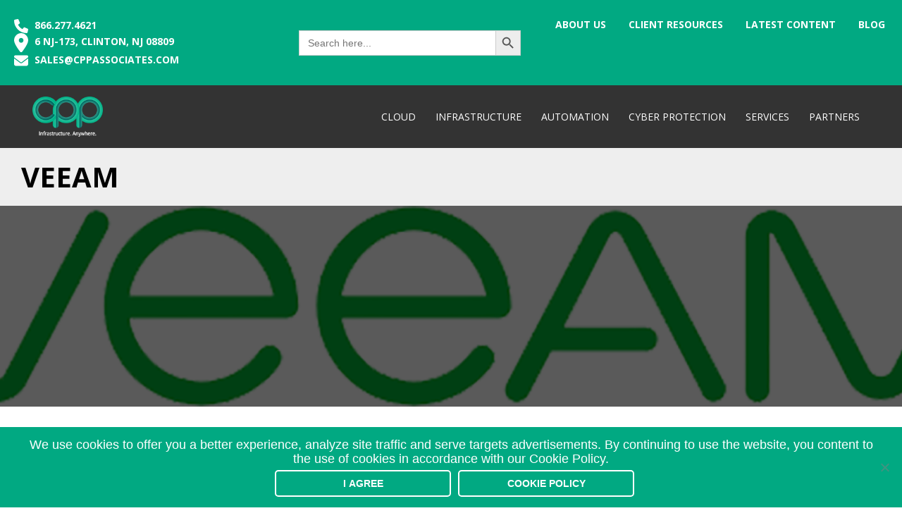

--- FILE ---
content_type: text/html; charset=UTF-8
request_url: https://www.cppassociates.com/partners/all-partners/veeam/
body_size: 10219
content:
<!DOCTYPE html>
<html lang="en-US">
	<head>
		<meta charset="UTF-8">
		<meta name="viewport" content="width=device-width, initial-scale=1">
		<link href="https://www.cppassociates.com/wp-content/themes/cpp/font-awesome/css/all.css" rel="stylesheet">
		<link href="https://www.cppassociates.com/wp-content/themes/cpp/assets/css/owl.carousel.min.css" rel="stylesheet">
		<link href="https://www.cppassociates.com/wp-content/themes/cpp/assets/css/owl.theme.default.min.css" rel="stylesheet">
		<link rel="stylesheet" href="https://www.cppassociates.com/wp-content/themes/cpp/style.css?v=1768695414">
	

		
		<meta name='robots' content='index, follow, max-image-preview:large, max-snippet:-1, max-video-preview:-1' />
	<style>img:is([sizes="auto" i], [sizes^="auto," i]) { contain-intrinsic-size: 3000px 1500px }</style>
	
<!-- Google Tag Manager for WordPress by gtm4wp.com -->
<script data-cfasync="false" data-pagespeed-no-defer>
	var gtm4wp_datalayer_name = "dataLayer";
	var dataLayer = dataLayer || [];
</script>
<!-- End Google Tag Manager for WordPress by gtm4wp.com -->
	<!-- This site is optimized with the Yoast SEO plugin v26.7 - https://yoast.com/wordpress/plugins/seo/ -->
	<title>Veeam - CPP Associates, Inc.</title>
	<link rel="canonical" href="https://www.cppassociates.com/partners/all-partners/veeam/" />
	<meta property="og:locale" content="en_US" />
	<meta property="og:type" content="article" />
	<meta property="og:title" content="Veeam - CPP Associates, Inc." />
	<meta property="og:url" content="https://www.cppassociates.com/partners/all-partners/veeam/" />
	<meta property="og:site_name" content="CPP Associates, Inc." />
	<meta property="og:image" content="https://www.cppassociates.com/wp-content/uploads/2019/10/veeam.png" />
	<meta property="og:image:width" content="1130" />
	<meta property="og:image:height" content="200" />
	<meta property="og:image:type" content="image/png" />
	<meta name="twitter:card" content="summary_large_image" />
	<script type="application/ld+json" class="yoast-schema-graph">{"@context":"https://schema.org","@graph":[{"@type":"WebPage","@id":"https://www.cppassociates.com/partners/all-partners/veeam/","url":"https://www.cppassociates.com/partners/all-partners/veeam/","name":"Veeam - CPP Associates, Inc.","isPartOf":{"@id":"https://www.cppassociates.com/#website"},"primaryImageOfPage":{"@id":"https://www.cppassociates.com/partners/all-partners/veeam/#primaryimage"},"image":{"@id":"https://www.cppassociates.com/partners/all-partners/veeam/#primaryimage"},"thumbnailUrl":"https://www.cppassociates.com/wp-content/uploads/2019/10/veeam.png","datePublished":"2020-12-08T20:51:50+00:00","breadcrumb":{"@id":"https://www.cppassociates.com/partners/all-partners/veeam/#breadcrumb"},"inLanguage":"en-US","potentialAction":[{"@type":"ReadAction","target":["https://www.cppassociates.com/partners/all-partners/veeam/"]}]},{"@type":"ImageObject","inLanguage":"en-US","@id":"https://www.cppassociates.com/partners/all-partners/veeam/#primaryimage","url":"https://www.cppassociates.com/wp-content/uploads/2019/10/veeam.png","contentUrl":"https://www.cppassociates.com/wp-content/uploads/2019/10/veeam.png","width":1130,"height":200,"caption":"veeam logo"},{"@type":"BreadcrumbList","@id":"https://www.cppassociates.com/partners/all-partners/veeam/#breadcrumb","itemListElement":[{"@type":"ListItem","position":1,"name":"Home","item":"http://cppassociates.lehighvalleywebdesigns.com/"},{"@type":"ListItem","position":2,"name":"Veeam"}]},{"@type":"WebSite","@id":"https://www.cppassociates.com/#website","url":"https://www.cppassociates.com/","name":"CPP Associates, Inc.","description":"","potentialAction":[{"@type":"SearchAction","target":{"@type":"EntryPoint","urlTemplate":"https://www.cppassociates.com/?s={search_term_string}"},"query-input":{"@type":"PropertyValueSpecification","valueRequired":true,"valueName":"search_term_string"}}],"inLanguage":"en-US"}]}</script>
	<!-- / Yoast SEO plugin. -->


<link rel='dns-prefetch' href='//ajax.googleapis.com' />
<script type="text/javascript">
/* <![CDATA[ */
window._wpemojiSettings = {"baseUrl":"https:\/\/s.w.org\/images\/core\/emoji\/16.0.1\/72x72\/","ext":".png","svgUrl":"https:\/\/s.w.org\/images\/core\/emoji\/16.0.1\/svg\/","svgExt":".svg","source":{"concatemoji":"https:\/\/www.cppassociates.com\/wp-includes\/js\/wp-emoji-release.min.js?ver=6.8.3"}};
/*! This file is auto-generated */
!function(s,n){var o,i,e;function c(e){try{var t={supportTests:e,timestamp:(new Date).valueOf()};sessionStorage.setItem(o,JSON.stringify(t))}catch(e){}}function p(e,t,n){e.clearRect(0,0,e.canvas.width,e.canvas.height),e.fillText(t,0,0);var t=new Uint32Array(e.getImageData(0,0,e.canvas.width,e.canvas.height).data),a=(e.clearRect(0,0,e.canvas.width,e.canvas.height),e.fillText(n,0,0),new Uint32Array(e.getImageData(0,0,e.canvas.width,e.canvas.height).data));return t.every(function(e,t){return e===a[t]})}function u(e,t){e.clearRect(0,0,e.canvas.width,e.canvas.height),e.fillText(t,0,0);for(var n=e.getImageData(16,16,1,1),a=0;a<n.data.length;a++)if(0!==n.data[a])return!1;return!0}function f(e,t,n,a){switch(t){case"flag":return n(e,"\ud83c\udff3\ufe0f\u200d\u26a7\ufe0f","\ud83c\udff3\ufe0f\u200b\u26a7\ufe0f")?!1:!n(e,"\ud83c\udde8\ud83c\uddf6","\ud83c\udde8\u200b\ud83c\uddf6")&&!n(e,"\ud83c\udff4\udb40\udc67\udb40\udc62\udb40\udc65\udb40\udc6e\udb40\udc67\udb40\udc7f","\ud83c\udff4\u200b\udb40\udc67\u200b\udb40\udc62\u200b\udb40\udc65\u200b\udb40\udc6e\u200b\udb40\udc67\u200b\udb40\udc7f");case"emoji":return!a(e,"\ud83e\udedf")}return!1}function g(e,t,n,a){var r="undefined"!=typeof WorkerGlobalScope&&self instanceof WorkerGlobalScope?new OffscreenCanvas(300,150):s.createElement("canvas"),o=r.getContext("2d",{willReadFrequently:!0}),i=(o.textBaseline="top",o.font="600 32px Arial",{});return e.forEach(function(e){i[e]=t(o,e,n,a)}),i}function t(e){var t=s.createElement("script");t.src=e,t.defer=!0,s.head.appendChild(t)}"undefined"!=typeof Promise&&(o="wpEmojiSettingsSupports",i=["flag","emoji"],n.supports={everything:!0,everythingExceptFlag:!0},e=new Promise(function(e){s.addEventListener("DOMContentLoaded",e,{once:!0})}),new Promise(function(t){var n=function(){try{var e=JSON.parse(sessionStorage.getItem(o));if("object"==typeof e&&"number"==typeof e.timestamp&&(new Date).valueOf()<e.timestamp+604800&&"object"==typeof e.supportTests)return e.supportTests}catch(e){}return null}();if(!n){if("undefined"!=typeof Worker&&"undefined"!=typeof OffscreenCanvas&&"undefined"!=typeof URL&&URL.createObjectURL&&"undefined"!=typeof Blob)try{var e="postMessage("+g.toString()+"("+[JSON.stringify(i),f.toString(),p.toString(),u.toString()].join(",")+"));",a=new Blob([e],{type:"text/javascript"}),r=new Worker(URL.createObjectURL(a),{name:"wpTestEmojiSupports"});return void(r.onmessage=function(e){c(n=e.data),r.terminate(),t(n)})}catch(e){}c(n=g(i,f,p,u))}t(n)}).then(function(e){for(var t in e)n.supports[t]=e[t],n.supports.everything=n.supports.everything&&n.supports[t],"flag"!==t&&(n.supports.everythingExceptFlag=n.supports.everythingExceptFlag&&n.supports[t]);n.supports.everythingExceptFlag=n.supports.everythingExceptFlag&&!n.supports.flag,n.DOMReady=!1,n.readyCallback=function(){n.DOMReady=!0}}).then(function(){return e}).then(function(){var e;n.supports.everything||(n.readyCallback(),(e=n.source||{}).concatemoji?t(e.concatemoji):e.wpemoji&&e.twemoji&&(t(e.twemoji),t(e.wpemoji)))}))}((window,document),window._wpemojiSettings);
/* ]]> */
</script>
<style id='wp-emoji-styles-inline-css' type='text/css'>

	img.wp-smiley, img.emoji {
		display: inline !important;
		border: none !important;
		box-shadow: none !important;
		height: 1em !important;
		width: 1em !important;
		margin: 0 0.07em !important;
		vertical-align: -0.1em !important;
		background: none !important;
		padding: 0 !important;
	}
</style>
<link rel='stylesheet' id='wp-block-library-css' href='https://www.cppassociates.com/wp-includes/css/dist/block-library/style.min.css?ver=6.8.3' type='text/css' media='all' />
<style id='classic-theme-styles-inline-css' type='text/css'>
/*! This file is auto-generated */
.wp-block-button__link{color:#fff;background-color:#32373c;border-radius:9999px;box-shadow:none;text-decoration:none;padding:calc(.667em + 2px) calc(1.333em + 2px);font-size:1.125em}.wp-block-file__button{background:#32373c;color:#fff;text-decoration:none}
</style>
<link rel='stylesheet' id='color_section-gosign-style-css-css' href='https://www.cppassociates.com/wp-content/plugins/gosign-background-container/dist/blocks.style.build.css?ver=6.8.3' type='text/css' media='all' />
<style id='global-styles-inline-css' type='text/css'>
:root{--wp--preset--aspect-ratio--square: 1;--wp--preset--aspect-ratio--4-3: 4/3;--wp--preset--aspect-ratio--3-4: 3/4;--wp--preset--aspect-ratio--3-2: 3/2;--wp--preset--aspect-ratio--2-3: 2/3;--wp--preset--aspect-ratio--16-9: 16/9;--wp--preset--aspect-ratio--9-16: 9/16;--wp--preset--color--black: #000000;--wp--preset--color--cyan-bluish-gray: #abb8c3;--wp--preset--color--white: #ffffff;--wp--preset--color--pale-pink: #f78da7;--wp--preset--color--vivid-red: #cf2e2e;--wp--preset--color--luminous-vivid-orange: #ff6900;--wp--preset--color--luminous-vivid-amber: #fcb900;--wp--preset--color--light-green-cyan: #7bdcb5;--wp--preset--color--vivid-green-cyan: #00d084;--wp--preset--color--pale-cyan-blue: #8ed1fc;--wp--preset--color--vivid-cyan-blue: #0693e3;--wp--preset--color--vivid-purple: #9b51e0;--wp--preset--gradient--vivid-cyan-blue-to-vivid-purple: linear-gradient(135deg,rgba(6,147,227,1) 0%,rgb(155,81,224) 100%);--wp--preset--gradient--light-green-cyan-to-vivid-green-cyan: linear-gradient(135deg,rgb(122,220,180) 0%,rgb(0,208,130) 100%);--wp--preset--gradient--luminous-vivid-amber-to-luminous-vivid-orange: linear-gradient(135deg,rgba(252,185,0,1) 0%,rgba(255,105,0,1) 100%);--wp--preset--gradient--luminous-vivid-orange-to-vivid-red: linear-gradient(135deg,rgba(255,105,0,1) 0%,rgb(207,46,46) 100%);--wp--preset--gradient--very-light-gray-to-cyan-bluish-gray: linear-gradient(135deg,rgb(238,238,238) 0%,rgb(169,184,195) 100%);--wp--preset--gradient--cool-to-warm-spectrum: linear-gradient(135deg,rgb(74,234,220) 0%,rgb(151,120,209) 20%,rgb(207,42,186) 40%,rgb(238,44,130) 60%,rgb(251,105,98) 80%,rgb(254,248,76) 100%);--wp--preset--gradient--blush-light-purple: linear-gradient(135deg,rgb(255,206,236) 0%,rgb(152,150,240) 100%);--wp--preset--gradient--blush-bordeaux: linear-gradient(135deg,rgb(254,205,165) 0%,rgb(254,45,45) 50%,rgb(107,0,62) 100%);--wp--preset--gradient--luminous-dusk: linear-gradient(135deg,rgb(255,203,112) 0%,rgb(199,81,192) 50%,rgb(65,88,208) 100%);--wp--preset--gradient--pale-ocean: linear-gradient(135deg,rgb(255,245,203) 0%,rgb(182,227,212) 50%,rgb(51,167,181) 100%);--wp--preset--gradient--electric-grass: linear-gradient(135deg,rgb(202,248,128) 0%,rgb(113,206,126) 100%);--wp--preset--gradient--midnight: linear-gradient(135deg,rgb(2,3,129) 0%,rgb(40,116,252) 100%);--wp--preset--font-size--small: 13px;--wp--preset--font-size--medium: 20px;--wp--preset--font-size--large: 36px;--wp--preset--font-size--x-large: 42px;--wp--preset--spacing--20: 0.44rem;--wp--preset--spacing--30: 0.67rem;--wp--preset--spacing--40: 1rem;--wp--preset--spacing--50: 1.5rem;--wp--preset--spacing--60: 2.25rem;--wp--preset--spacing--70: 3.38rem;--wp--preset--spacing--80: 5.06rem;--wp--preset--shadow--natural: 6px 6px 9px rgba(0, 0, 0, 0.2);--wp--preset--shadow--deep: 12px 12px 50px rgba(0, 0, 0, 0.4);--wp--preset--shadow--sharp: 6px 6px 0px rgba(0, 0, 0, 0.2);--wp--preset--shadow--outlined: 6px 6px 0px -3px rgba(255, 255, 255, 1), 6px 6px rgba(0, 0, 0, 1);--wp--preset--shadow--crisp: 6px 6px 0px rgba(0, 0, 0, 1);}:where(.is-layout-flex){gap: 0.5em;}:where(.is-layout-grid){gap: 0.5em;}body .is-layout-flex{display: flex;}.is-layout-flex{flex-wrap: wrap;align-items: center;}.is-layout-flex > :is(*, div){margin: 0;}body .is-layout-grid{display: grid;}.is-layout-grid > :is(*, div){margin: 0;}:where(.wp-block-columns.is-layout-flex){gap: 2em;}:where(.wp-block-columns.is-layout-grid){gap: 2em;}:where(.wp-block-post-template.is-layout-flex){gap: 1.25em;}:where(.wp-block-post-template.is-layout-grid){gap: 1.25em;}.has-black-color{color: var(--wp--preset--color--black) !important;}.has-cyan-bluish-gray-color{color: var(--wp--preset--color--cyan-bluish-gray) !important;}.has-white-color{color: var(--wp--preset--color--white) !important;}.has-pale-pink-color{color: var(--wp--preset--color--pale-pink) !important;}.has-vivid-red-color{color: var(--wp--preset--color--vivid-red) !important;}.has-luminous-vivid-orange-color{color: var(--wp--preset--color--luminous-vivid-orange) !important;}.has-luminous-vivid-amber-color{color: var(--wp--preset--color--luminous-vivid-amber) !important;}.has-light-green-cyan-color{color: var(--wp--preset--color--light-green-cyan) !important;}.has-vivid-green-cyan-color{color: var(--wp--preset--color--vivid-green-cyan) !important;}.has-pale-cyan-blue-color{color: var(--wp--preset--color--pale-cyan-blue) !important;}.has-vivid-cyan-blue-color{color: var(--wp--preset--color--vivid-cyan-blue) !important;}.has-vivid-purple-color{color: var(--wp--preset--color--vivid-purple) !important;}.has-black-background-color{background-color: var(--wp--preset--color--black) !important;}.has-cyan-bluish-gray-background-color{background-color: var(--wp--preset--color--cyan-bluish-gray) !important;}.has-white-background-color{background-color: var(--wp--preset--color--white) !important;}.has-pale-pink-background-color{background-color: var(--wp--preset--color--pale-pink) !important;}.has-vivid-red-background-color{background-color: var(--wp--preset--color--vivid-red) !important;}.has-luminous-vivid-orange-background-color{background-color: var(--wp--preset--color--luminous-vivid-orange) !important;}.has-luminous-vivid-amber-background-color{background-color: var(--wp--preset--color--luminous-vivid-amber) !important;}.has-light-green-cyan-background-color{background-color: var(--wp--preset--color--light-green-cyan) !important;}.has-vivid-green-cyan-background-color{background-color: var(--wp--preset--color--vivid-green-cyan) !important;}.has-pale-cyan-blue-background-color{background-color: var(--wp--preset--color--pale-cyan-blue) !important;}.has-vivid-cyan-blue-background-color{background-color: var(--wp--preset--color--vivid-cyan-blue) !important;}.has-vivid-purple-background-color{background-color: var(--wp--preset--color--vivid-purple) !important;}.has-black-border-color{border-color: var(--wp--preset--color--black) !important;}.has-cyan-bluish-gray-border-color{border-color: var(--wp--preset--color--cyan-bluish-gray) !important;}.has-white-border-color{border-color: var(--wp--preset--color--white) !important;}.has-pale-pink-border-color{border-color: var(--wp--preset--color--pale-pink) !important;}.has-vivid-red-border-color{border-color: var(--wp--preset--color--vivid-red) !important;}.has-luminous-vivid-orange-border-color{border-color: var(--wp--preset--color--luminous-vivid-orange) !important;}.has-luminous-vivid-amber-border-color{border-color: var(--wp--preset--color--luminous-vivid-amber) !important;}.has-light-green-cyan-border-color{border-color: var(--wp--preset--color--light-green-cyan) !important;}.has-vivid-green-cyan-border-color{border-color: var(--wp--preset--color--vivid-green-cyan) !important;}.has-pale-cyan-blue-border-color{border-color: var(--wp--preset--color--pale-cyan-blue) !important;}.has-vivid-cyan-blue-border-color{border-color: var(--wp--preset--color--vivid-cyan-blue) !important;}.has-vivid-purple-border-color{border-color: var(--wp--preset--color--vivid-purple) !important;}.has-vivid-cyan-blue-to-vivid-purple-gradient-background{background: var(--wp--preset--gradient--vivid-cyan-blue-to-vivid-purple) !important;}.has-light-green-cyan-to-vivid-green-cyan-gradient-background{background: var(--wp--preset--gradient--light-green-cyan-to-vivid-green-cyan) !important;}.has-luminous-vivid-amber-to-luminous-vivid-orange-gradient-background{background: var(--wp--preset--gradient--luminous-vivid-amber-to-luminous-vivid-orange) !important;}.has-luminous-vivid-orange-to-vivid-red-gradient-background{background: var(--wp--preset--gradient--luminous-vivid-orange-to-vivid-red) !important;}.has-very-light-gray-to-cyan-bluish-gray-gradient-background{background: var(--wp--preset--gradient--very-light-gray-to-cyan-bluish-gray) !important;}.has-cool-to-warm-spectrum-gradient-background{background: var(--wp--preset--gradient--cool-to-warm-spectrum) !important;}.has-blush-light-purple-gradient-background{background: var(--wp--preset--gradient--blush-light-purple) !important;}.has-blush-bordeaux-gradient-background{background: var(--wp--preset--gradient--blush-bordeaux) !important;}.has-luminous-dusk-gradient-background{background: var(--wp--preset--gradient--luminous-dusk) !important;}.has-pale-ocean-gradient-background{background: var(--wp--preset--gradient--pale-ocean) !important;}.has-electric-grass-gradient-background{background: var(--wp--preset--gradient--electric-grass) !important;}.has-midnight-gradient-background{background: var(--wp--preset--gradient--midnight) !important;}.has-small-font-size{font-size: var(--wp--preset--font-size--small) !important;}.has-medium-font-size{font-size: var(--wp--preset--font-size--medium) !important;}.has-large-font-size{font-size: var(--wp--preset--font-size--large) !important;}.has-x-large-font-size{font-size: var(--wp--preset--font-size--x-large) !important;}
:where(.wp-block-post-template.is-layout-flex){gap: 1.25em;}:where(.wp-block-post-template.is-layout-grid){gap: 1.25em;}
:where(.wp-block-columns.is-layout-flex){gap: 2em;}:where(.wp-block-columns.is-layout-grid){gap: 2em;}
:root :where(.wp-block-pullquote){font-size: 1.5em;line-height: 1.6;}
</style>
<link rel='stylesheet' id='cookie-notice-front-css' href='https://www.cppassociates.com/wp-content/plugins/cookie-notice/css/front.min.css?ver=2.5.11' type='text/css' media='all' />
<link rel='stylesheet' id='dashicons-css' href='https://www.cppassociates.com/wp-includes/css/dashicons.min.css?ver=6.8.3' type='text/css' media='all' />
<link rel='stylesheet' id='cosmick-events-style-css' href='https://www.cppassociates.com/wp-content/plugins/cosmick-events/assets/css/style.css?ver=1.0.1' type='text/css' media='all' />
<link rel='stylesheet' id='ivory-search-styles-css' href='https://www.cppassociates.com/wp-content/plugins/add-search-to-menu/public/css/ivory-search.min.css?ver=5.5.13' type='text/css' media='all' />
<link rel='stylesheet' id='gosign-gallery-box-slick-slider-css-css' href='https://www.cppassociates.com/wp-content/plugins/gosign-gallery-box-block/assets/vendor/slick/css/slick.min.css?ver=6.8.3' type='text/css' media='all' />
<link rel='stylesheet' id='gosign-gallery-box-slick-slider-css-theme-css' href='https://www.cppassociates.com/wp-content/plugins/gosign-gallery-box-block/assets/vendor/slick/css/slick-theme.min.css?ver=6.8.3' type='text/css' media='all' />
<link rel='stylesheet' id='gosign-gallery-box-fancybox-css-css' href='https://www.cppassociates.com/wp-content/plugins/gosign-gallery-box-block/assets/vendor/fancybox/dist/jquery.fancybox.min.css?ver=6.8.3' type='text/css' media='all' />
<link rel='stylesheet' id='gosign-gallery-box-block-frontend-css-css' href='https://www.cppassociates.com/wp-content/plugins/gosign-gallery-box-block/blocks/style.min.css?ver=1660053129' type='text/css' media='all' />
<script type="text/javascript" src="https://www.cppassociates.com/wp-includes/js/dist/hooks.min.js?ver=4d63a3d491d11ffd8ac6" id="wp-hooks-js"></script>
<script type="text/javascript" src="https://www.cppassociates.com/wp-includes/js/dist/i18n.min.js?ver=5e580eb46a90c2b997e6" id="wp-i18n-js"></script>
<script type="text/javascript" id="wp-i18n-js-after">
/* <![CDATA[ */
wp.i18n.setLocaleData( { 'text direction\u0004ltr': [ 'ltr' ] } );
/* ]]> */
</script>
<script type="text/javascript" src="https://www.cppassociates.com/wp-includes/js/dist/vendor/react.min.js?ver=18.3.1.1" id="react-js"></script>
<script type="text/javascript" src="https://www.cppassociates.com/wp-includes/js/dist/vendor/react-dom.min.js?ver=18.3.1.1" id="react-dom-js"></script>
<script type="text/javascript" src="https://www.cppassociates.com/wp-includes/js/dist/escape-html.min.js?ver=6561a406d2d232a6fbd2" id="wp-escape-html-js"></script>
<script type="text/javascript" src="https://www.cppassociates.com/wp-includes/js/dist/element.min.js?ver=a4eeeadd23c0d7ab1d2d" id="wp-element-js"></script>
<script type="text/javascript" src="https://ajax.googleapis.com/ajax/libs/jquery/3.4.1/jquery.min.js?ver=6.8.3" id="jquery-js"></script>
<script type="text/javascript" src="https://www.cppassociates.com/wp-content/plugins/gosign-background-container/src/jslibs/parallax.js?ver=1" id="paralax codes for fe-js"></script>
<script type="text/javascript" src="https://www.cppassociates.com/wp-content/plugins/gosign-background-container/src/jslibs/customshortcodes.js?ver=1" id="short codes for fe-js"></script>
<script type="text/javascript" id="cookie-notice-front-js-before">
/* <![CDATA[ */
var cnArgs = {"ajaxUrl":"https:\/\/www.cppassociates.com\/wp-admin\/admin-ajax.php","nonce":"6fd2a1aee5","hideEffect":"fade","position":"bottom","onScroll":true,"onScrollOffset":100,"onClick":false,"cookieName":"cookie_notice_accepted","cookieTime":2592000,"cookieTimeRejected":2592000,"globalCookie":false,"redirection":false,"cache":false,"revokeCookies":false,"revokeCookiesOpt":"automatic"};
/* ]]> */
</script>
<script type="text/javascript" src="https://www.cppassociates.com/wp-content/plugins/cookie-notice/js/front.min.js?ver=2.5.11" id="cookie-notice-front-js"></script>
<script type="text/javascript" src="https://www.cppassociates.com/wp-content/plugins/gosign-gallery-box-block/assets/vendor/slick/js/slick.min.js?ver=6.8.3" id="gosign-gallery-box-slick-slider-js"></script>
<script type="text/javascript" src="https://www.cppassociates.com/wp-content/plugins/gosign-gallery-box-block/assets/vendor/fancybox/dist/jquery.fancybox.min.js?ver=6.8.3" id="gosign-gallery-box-fancybox-js-js"></script>
<script type="text/javascript" src="https://www.cppassociates.com/wp-content/plugins/gosign-gallery-box-block/assets/js/script.min.js?ver=6.8.3" id="gosign-gallery-box-block-backend-js-js"></script>
<link rel="https://api.w.org/" href="https://www.cppassociates.com/wp-json/" /><link rel="EditURI" type="application/rsd+xml" title="RSD" href="https://www.cppassociates.com/xmlrpc.php?rsd" />
<meta name="generator" content="WordPress 6.8.3" />
<link rel='shortlink' href='https://www.cppassociates.com/?p=1092' />
<link rel="alternate" title="oEmbed (JSON)" type="application/json+oembed" href="https://www.cppassociates.com/wp-json/oembed/1.0/embed?url=https%3A%2F%2Fwww.cppassociates.com%2Fpartners%2Fall-partners%2Fveeam%2F" />
<link rel="alternate" title="oEmbed (XML)" type="text/xml+oembed" href="https://www.cppassociates.com/wp-json/oembed/1.0/embed?url=https%3A%2F%2Fwww.cppassociates.com%2Fpartners%2Fall-partners%2Fveeam%2F&#038;format=xml" />
<meta name="google-site-verification" content="54rNZVYNiFakFYt3DvySCPS9h3RWCjAcTitk9T3D-5E" />

 


<!-- Google Tag Manager for WordPress by gtm4wp.com -->
<!-- GTM Container placement set to footer -->
<script data-cfasync="false" data-pagespeed-no-defer type="text/javascript">
	var dataLayer_content = {"pagePostType":"all-partners","pagePostType2":"single-all-partners","pagePostAuthor":"cosmick"};
	dataLayer.push( dataLayer_content );
</script>
<script data-cfasync="false" data-pagespeed-no-defer type="text/javascript">
(function(w,d,s,l,i){w[l]=w[l]||[];w[l].push({'gtm.start':
new Date().getTime(),event:'gtm.js'});var f=d.getElementsByTagName(s)[0],
j=d.createElement(s),dl=l!='dataLayer'?'&l='+l:'';j.async=true;j.src=
'//www.googletagmanager.com/gtm.js?id='+i+dl;f.parentNode.insertBefore(j,f);
})(window,document,'script','dataLayer','GTM-NGLWGP2');
</script>
<!-- End Google Tag Manager for WordPress by gtm4wp.com --><link rel="apple-touch-icon" sizes="180x180" href="/wp-content/uploads/fbrfg/apple-touch-icon.png">
<link rel="icon" type="image/png" sizes="32x32" href="/wp-content/uploads/fbrfg/favicon-32x32.png">
<link rel="icon" type="image/png" sizes="16x16" href="/wp-content/uploads/fbrfg/favicon-16x16.png">
<link rel="manifest" href="/wp-content/uploads/fbrfg/site.webmanifest">
<link rel="mask-icon" href="/wp-content/uploads/fbrfg/safari-pinned-tab.svg" color="#5bbad5">
<link rel="shortcut icon" href="/wp-content/uploads/fbrfg/favicon.ico">
<meta name="msapplication-TileColor" content="#da532c">
<meta name="msapplication-config" content="/wp-content/uploads/fbrfg/browserconfig.xml">
<meta name="theme-color" content="#ffffff">		<style type="text/css" id="wp-custom-css">
			.logo-focus .columns img {
    width: 70%;
    margin-right: auto;
    margin-left: auto;
    margin-bottom: 1em;
    margin-top: 1em;
}		</style>
		
		<!--<script type="text/javascript">
			var _ss = _ss || [];
			_ss.push(['_setDomain', 'https://koi-3QNFS7P108.marketingautomation.services/net']);
			_ss.push(['_setAccount', 'KOI-426KC3E154']);
			_ss.push(['_trackPageView']);
		(function() {
			var ss = document.createElement('script');
			ss.type = 'text/javascript'; ss.async = true;
			ss.src = ('https:' == document.location.protocol ? 'https://' : 'http://') + 'koi-3QNFS7P108.marketingautomation.services/client/ss.js?ver=2.2.1';
			var scr = document.getElementsByTagName('script')[0];
			scr.parentNode.insertBefore(ss, scr);
		})();
		</script>-->
	</head>
	<body class="wp-singular all-partners-template-default single single-all-partners postid-1092 wp-theme-cpp cookies-not-set cpp">
		
		<main class="wrapper">
			<header>
				<section class="bar show-for-large1">
					<div class="topBar contctLinks">
						<div class="grid-x grid-margin-x topLinks">
							<div class="cell shrink">
								<a href="tel:866.277.4621" target="_blank"><img src="/wp-content/themes/cpp/assets/svg/icons/phone.svg"> 866.277.4621</a>
							</div>
							<div class="cell shrink"><img src="/wp-content/themes/cpp/assets/svg/icons/location.svg">
								6 NJ-173, Clinton, NJ 08809							</div>
							<div class="cell shrink"><img src="/wp-content/themes/cpp/assets/svg/icons/email.svg">
								<a href="mailto:sales@cppassociates.com" target="_blank">sales@cppassociates.com</a>
							</div>
						</div>
					</div>
					
					<div class="searchBar">
						<form data-min-no-for-search=1 data-result-box-max-height=400 data-form-id=1589 class="is-search-form is-form-style is-form-style-3 is-form-id-1589 is-ajax-search" action="https://www.cppassociates.com/" method="get" role="search" ><label for="is-search-input-1589"><span class="is-screen-reader-text">Search for:</span><input  type="search" id="is-search-input-1589" name="s" value="" class="is-search-input" placeholder="Search here..." autocomplete=off /><span class="is-loader-image" style="display: none;background-image:url(https://www.cppassociates.com/wp-content/plugins/add-search-to-menu/public/images/spinner.gif);" ></span></label><button type="submit" class="is-search-submit"><span class="is-screen-reader-text">Search Button</span><span class="is-search-icon"><svg focusable="false" aria-label="Search" xmlns="http://www.w3.org/2000/svg" viewBox="0 0 24 24" width="24px"><path d="M15.5 14h-.79l-.28-.27C15.41 12.59 16 11.11 16 9.5 16 5.91 13.09 3 9.5 3S3 5.91 3 9.5 5.91 16 9.5 16c1.61 0 3.09-.59 4.23-1.57l.27.28v.79l5 4.99L20.49 19l-4.99-5zm-6 0C7.01 14 5 11.99 5 9.5S7.01 5 9.5 5 14 7.01 14 9.5 11.99 14 9.5 14z"></path></svg></span></button><input type="hidden" name="id" value="1589" /></form>					</div>
					<nav id="top-bar-navigation" class="topBar top-bar-navigation">
						<div class="menu-top-bar-menu-container"><ul id="top-bar" class="menu"><li id="menu-item-1477" class="menu-item menu-item-type-post_type menu-item-object-page menu-item-1477"><a href="https://www.cppassociates.com/about-us/">About Us</a></li>
<li id="menu-item-1478" class="menu-item menu-item-type-post_type menu-item-object-page menu-item-1478"><a href="https://www.cppassociates.com/resources/">Client Resources</a></li>
<li id="menu-item-2586" class="menu-item menu-item-type-post_type menu-item-object-page menu-item-2586"><a href="https://www.cppassociates.com/latest-content/">Latest Content</a></li>
<li id="menu-item-1479" class="menu-item menu-item-type-post_type menu-item-object-page menu-item-1479"><a href="https://www.cppassociates.com/insights/">Blog</a></li>
</ul></div>					</nav><!-- #site-navigation -->
				</section>
					<div class="navigation">
	<div class="grid-container">
		<div class="grid-x align-justify align-middle">
			<div class="cell shrink">
				<div class="logo">
					<a href="/"><img src="https://www.cppassociates.com/wp-content/themes/cpp/assets/img/logos/logo.png" alt="CPP Associates Logo"></a>
				</div>
			</div>
			<div class="cell shrink show-for-large">
				<nav id="site-navigation" class="main-navigation">
<!-- 				<button class="menu-toggle" aria-controls="primary-menu" aria-expanded="false">Primary Menu</button> -->
					<div class="menu-navigation-container"><ul id="primary-menu" class="menu"><li id="menu-item-1647" class="menu-item menu-item-type-post_type menu-item-object-page menu-item-1647"><a href="https://www.cppassociates.com/cloud/">Cloud</a></li>
<li id="menu-item-1485" class="menu-item menu-item-type-post_type menu-item-object-page menu-item-has-children menu-item-1485"><a href="https://www.cppassociates.com/infrastructure/">Infrastructure</a>
<ul class="sub-menu">
	<li id="menu-item-1671" class="menu-item menu-item-type-post_type menu-item-object-page menu-item-1671"><a href="https://www.cppassociates.com/networking/">Networking</a></li>
</ul>
</li>
<li id="menu-item-1487" class="menu-item menu-item-type-custom menu-item-object-custom menu-item-has-children menu-item-1487"><a href="#">Automation</a>
<ul class="sub-menu">
	<li id="menu-item-1580" class="menu-item menu-item-type-post_type menu-item-object-page menu-item-1580"><a href="https://www.cppassociates.com/automation/">Robotic Process Automation</a></li>
	<li id="menu-item-1581" class="menu-item menu-item-type-post_type menu-item-object-page menu-item-1581"><a href="https://www.cppassociates.com/it-operations-management/">IT Operations Management (ITOM)</a></li>
</ul>
</li>
<li id="menu-item-1705" class="menu-item menu-item-type-post_type menu-item-object-page menu-item-1705"><a href="https://www.cppassociates.com/cyber-protection/">Cyber Protection</a></li>
<li id="menu-item-1367" class="menu-item menu-item-type-custom menu-item-object-custom menu-item-has-children menu-item-1367"><a href="#">Services</a>
<ul class="sub-menu">
	<li id="menu-item-1363" class="menu-item menu-item-type-post_type menu-item-object-page menu-item-1363"><a href="https://www.cppassociates.com/it-managed-services/">IT Managed Services</a></li>
	<li id="menu-item-1585" class="menu-item menu-item-type-post_type menu-item-object-page menu-item-1585"><a href="https://www.cppassociates.com/implementation-services/">Implementation Services</a></li>
	<li id="menu-item-1584" class="menu-item menu-item-type-post_type menu-item-object-page menu-item-1584"><a href="https://www.cppassociates.com/consumption-services/">Consumption Services</a></li>
	<li id="menu-item-1583" class="menu-item menu-item-type-post_type menu-item-object-page menu-item-1583"><a href="https://www.cppassociates.com/strategy-and-consulting/">Strategy &#038; Consulting</a></li>
	<li id="menu-item-1582" class="menu-item menu-item-type-post_type menu-item-object-page menu-item-1582"><a href="https://www.cppassociates.com/microsoft-365/">Microsoft 365</a></li>
</ul>
</li>
<li id="menu-item-81" class="menu-item menu-item-type-post_type menu-item-object-page menu-item-81"><a href="https://www.cppassociates.com/partners/">Partners</a></li>
</ul></div>				</nav><!-- #site-navigation -->
			</div>
			<div class="cell shrink mobi hide-for-large">
				<div class="hamburger">
					<div></div>
					<div></div>
					<div></div>
				</div>
				<div class="slideout">
					<nav id="site-navigation" class="main-navigation">
	<!-- 				<button class="menu-toggle" aria-controls="primary-menu" aria-expanded="false">Primary Menu</button> -->
						<div class="menu-navigation-container"><ul id="primary-menu" class="menu"><li class="menu-item menu-item-type-post_type menu-item-object-page menu-item-1647"><a href="https://www.cppassociates.com/cloud/">Cloud</a></li>
<li class="menu-item menu-item-type-post_type menu-item-object-page menu-item-has-children menu-item-1485"><a href="https://www.cppassociates.com/infrastructure/">Infrastructure</a>
<ul class="sub-menu">
	<li class="menu-item menu-item-type-post_type menu-item-object-page menu-item-1671"><a href="https://www.cppassociates.com/networking/">Networking</a></li>
</ul>
</li>
<li class="menu-item menu-item-type-custom menu-item-object-custom menu-item-has-children menu-item-1487"><a href="#">Automation</a>
<ul class="sub-menu">
	<li class="menu-item menu-item-type-post_type menu-item-object-page menu-item-1580"><a href="https://www.cppassociates.com/automation/">Robotic Process Automation</a></li>
	<li class="menu-item menu-item-type-post_type menu-item-object-page menu-item-1581"><a href="https://www.cppassociates.com/it-operations-management/">IT Operations Management (ITOM)</a></li>
</ul>
</li>
<li class="menu-item menu-item-type-post_type menu-item-object-page menu-item-1705"><a href="https://www.cppassociates.com/cyber-protection/">Cyber Protection</a></li>
<li class="menu-item menu-item-type-custom menu-item-object-custom menu-item-has-children menu-item-1367"><a href="#">Services</a>
<ul class="sub-menu">
	<li class="menu-item menu-item-type-post_type menu-item-object-page menu-item-1363"><a href="https://www.cppassociates.com/it-managed-services/">IT Managed Services</a></li>
	<li class="menu-item menu-item-type-post_type menu-item-object-page menu-item-1585"><a href="https://www.cppassociates.com/implementation-services/">Implementation Services</a></li>
	<li class="menu-item menu-item-type-post_type menu-item-object-page menu-item-1584"><a href="https://www.cppassociates.com/consumption-services/">Consumption Services</a></li>
	<li class="menu-item menu-item-type-post_type menu-item-object-page menu-item-1583"><a href="https://www.cppassociates.com/strategy-and-consulting/">Strategy &#038; Consulting</a></li>
	<li class="menu-item menu-item-type-post_type menu-item-object-page menu-item-1582"><a href="https://www.cppassociates.com/microsoft-365/">Microsoft 365</a></li>
</ul>
</li>
<li class="menu-item menu-item-type-post_type menu-item-object-page menu-item-81"><a href="https://www.cppassociates.com/partners/">Partners</a></li>
</ul></div>					</nav><!-- #site-navigation -->
				</div>
			</div>
		</div>
	</div>
</div>			<div class="page__title">
			<div class="grid-container">
				<h1>Veeam</h1>
			</div>
		</div>
				</header>

	
<section class="hero" style="background-image:url('https://www.cppassociates.com/wp-content/uploads/2019/10/veeam.png');"></section>

<section class="content single">
    <div class="grid-container">
		<div class="inner">
			<div class="content__body">
				
                					<h5>December 8, 2020</h5>
								<div class="content__sidebar hideInMobile">
											
<aside class="sidebar">
	
		<div id="recent-posts-3" class="widget widget_recent_entries">
		<h3 class="widget-title">Recent Posts</h3>
		<ul>
											<li>
					<a href="https://www.cppassociates.com/move-faster-safely-citizen-ai-for-financial-services/">Move Faster, Safely: Citizen AI for Financial Services</a>
									</li>
											<li>
					<a href="https://www.cppassociates.com/why-hpe-juniper-changes-everything/">Why HPE + Juniper Changes Everything</a>
									</li>
											<li>
					<a href="https://www.cppassociates.com/how-small-and-medium-businesses-can-harness-the-power-of-ai-with-azure-ai-foundry/">How Small and Medium Businesses Can Harness the Power of AI with Azure AI Foundry</a>
									</li>
											<li>
					<a href="https://www.cppassociates.com/event-one/">Event one</a>
									</li>
											<li>
					<a href="https://www.cppassociates.com/stop-looking-in-the-rear-view-mirror-darktrace-brings-threats-into-full-view/">Stop Looking in the Rear-View Mirror:  Darktrace Brings Threats into Full View</a>
									</li>
					</ul>

		</div><div id="text-2" class="widget widget_text"><h3 class="widget-title">Title</h3>			<div class="textwidget"><p>Yo</p>
</div>
		</div></aside>									</div>
				
				<div class="single-item__button">
																									</div>
				<div class="content__sidebar hideInDesktop">
											
<aside class="sidebar">
	
		<div id="recent-posts-3" class="widget widget_recent_entries">
		<h3 class="widget-title">Recent Posts</h3>
		<ul>
											<li>
					<a href="https://www.cppassociates.com/move-faster-safely-citizen-ai-for-financial-services/">Move Faster, Safely: Citizen AI for Financial Services</a>
									</li>
											<li>
					<a href="https://www.cppassociates.com/why-hpe-juniper-changes-everything/">Why HPE + Juniper Changes Everything</a>
									</li>
											<li>
					<a href="https://www.cppassociates.com/how-small-and-medium-businesses-can-harness-the-power-of-ai-with-azure-ai-foundry/">How Small and Medium Businesses Can Harness the Power of AI with Azure AI Foundry</a>
									</li>
											<li>
					<a href="https://www.cppassociates.com/event-one/">Event one</a>
									</li>
											<li>
					<a href="https://www.cppassociates.com/stop-looking-in-the-rear-view-mirror-darktrace-brings-threats-into-full-view/">Stop Looking in the Rear-View Mirror:  Darktrace Brings Threats into Full View</a>
									</li>
					</ul>

		</div><div id="text-2" class="widget widget_text"><h3 class="widget-title">Title</h3>			<div class="textwidget"><p>Yo</p>
</div>
		</div></aside>									</div>
			</div>
			
		</div>
    </div>
</section>

<footer>
    <div class="grid-container">
        <div class="columns">
            <div class="column-fourths">
                <div class="logo">
					<a href="/"><img src="https://www.cppassociates.com/wp-content/themes/cpp/assets/img/logos/logo.png" alt="CPP Associates Logo"></a>
				</div>
            </div>
            <div class="column-fourths">
                <h5>US Headquarters</h5>
                <ul>
                    <li><strong>CPP Associates, Inc.</strong></li>
                    <li>6 NJ-173</li>
                    <li></li>
                    <li>Clinton, NJ 08809, USA</li>
                    <li><a href="tel:1.866.277.4621">866.277.4621</a> (Dial #1 for sales)</li>
                    <li><a href="mailto:sales@cppassociates.com" target="_blank">sales@cppassociates.com</a></li>
                </ul>
            </div>
            <div class="column-fourths">
                <h5>International Headquarters</h5>
                <ul>
                    <li><strong>CPP Technologies, Ltd.</strong></li>
                    <li>3rd Floor Dockgate</li>
                    <li>Merchants Rd.</li>
                    <li>Galway, H91 P6CF , Ireland</li>
                    <li><a href="tel:+353-766803943" target="_blank">+353-766803943</a></li>
                    <li><a href="mailto:sales@cpptechnologies.net" target="_blank">sales@cpptechnologies.net</a></li>
                </ul>
            </div>
			 <div class="column-fourths">
                <h5>Social Media</h5>
                <div class="social">
                    <nav>
                        <a href="//www.youtube.com/channel/UCibiDzvWQ_k8UUFhAS1CbJw" target="_blank"><i class="fab fa-youtube"></i></a>
                        <a href="//www.linkedin.com/company/cpp-associates-llc" target="_blank"><i class="fab fa-linkedin"></i></a>
                        <a href="//twitter.com/_cppassociates" target="_blank"><i class="fab fa-twitter"></i></a>
                    </nav>
                </div>
				 
				<p><a href="/privacy-policy">CPP Privacy Policy</a></p>
            </div>
			
        </div>
    </div>
</footer>

<script type="speculationrules">
{"prefetch":[{"source":"document","where":{"and":[{"href_matches":"\/*"},{"not":{"href_matches":["\/wp-*.php","\/wp-admin\/*","\/wp-content\/uploads\/*","\/wp-content\/*","\/wp-content\/plugins\/*","\/wp-content\/themes\/cpp\/*","\/*\\?(.+)"]}},{"not":{"selector_matches":"a[rel~=\"nofollow\"]"}},{"not":{"selector_matches":".no-prefetch, .no-prefetch a"}}]},"eagerness":"conservative"}]}
</script>

<!-- GTM Container placement set to footer -->
<!-- Google Tag Manager (noscript) -->
				<noscript><iframe src="https://www.googletagmanager.com/ns.html?id=GTM-NGLWGP2" height="0" width="0" style="display:none;visibility:hidden" aria-hidden="true"></iframe></noscript>
<!-- End Google Tag Manager (noscript) --><link rel='stylesheet' id='ivory-ajax-search-styles-css' href='https://www.cppassociates.com/wp-content/plugins/add-search-to-menu/public/css/ivory-ajax-search.min.css?ver=5.5.13' type='text/css' media='all' />
<script type="text/javascript" src="https://www.cppassociates.com/wp-content/plugins/cosmick-events/assets/js/calendar-integration.js?ver=1.0.1" id="cosmick-events-script-js"></script>
<script type="text/javascript" src="https://www.cppassociates.com/wp-content/plugins/cosmick-events/assets/js/read-more.js?ver=1.0.1" id="cosmick-events-read-more-js"></script>
<script type="text/javascript" id="cosmick-calendar-integration-js-extra">
/* <![CDATA[ */
var cosmick_calendar_ajax = {"ajax_url":"https:\/\/www.cppassociates.com\/wp-admin\/admin-ajax.php","nonce":"96b8573cac"};
/* ]]> */
</script>
<script type="text/javascript" src="https://www.cppassociates.com/wp-content/plugins/cosmick-events/assets/js/calendar-integration.js?ver=1.0.1" id="cosmick-calendar-integration-js"></script>
<script type="text/javascript" src="https://www.cppassociates.com/wp-content/plugins/duracelltomi-google-tag-manager/dist/js/gtm4wp-form-move-tracker.js?ver=1.22.3" id="gtm4wp-form-move-tracker-js"></script>
<script type="text/javascript" id="ivory-search-scripts-js-extra">
/* <![CDATA[ */
var IvorySearchVars = {"is_analytics_enabled":"1"};
/* ]]> */
</script>
<script type="text/javascript" src="https://www.cppassociates.com/wp-content/plugins/add-search-to-menu/public/js/ivory-search.min.js?ver=5.5.13" id="ivory-search-scripts-js"></script>
<script type="text/javascript" id="ivory-ajax-search-scripts-js-extra">
/* <![CDATA[ */
var IvoryAjaxVars = {"ajaxurl":"https:\/\/www.cppassociates.com\/wp-admin\/admin-ajax.php","ajax_nonce":"cf1468ec40"};
/* ]]> */
</script>
<script type="text/javascript" src="https://www.cppassociates.com/wp-content/plugins/add-search-to-menu/public/js/ivory-ajax-search.min.js?ver=5.5.13" id="ivory-ajax-search-scripts-js"></script>

		<!-- Cookie Notice plugin v2.5.11 by Hu-manity.co https://hu-manity.co/ -->
		<div id="cookie-notice" role="dialog" class="cookie-notice-hidden cookie-revoke-hidden cn-position-bottom" aria-label="Cookie Notice" style="background-color: rgba(1,169,130,1);"><div class="cookie-notice-container" style="color: #fff"><span id="cn-notice-text" class="cn-text-container">We use cookies to offer you a better experience, analyze site traffic and serve targets advertisements. By continuing to use the website, you content to the use of cookies in accordance with our Cookie Policy.</span><span id="cn-notice-buttons" class="cn-buttons-container"><button id="cn-accept-cookie" data-cookie-set="accept" class="cn-set-cookie cn-button cn-button-custom button" aria-label="I Agree">I Agree</button><button data-link-url="https://www.cppassociates.com/cookies-privacy-policy/" data-link-target="_blank" id="cn-more-info" class="cn-more-info cn-button cn-button-custom button" aria-label="Cookie Policy">Cookie Policy</button></span><button type="button" id="cn-close-notice" data-cookie-set="accept" class="cn-close-icon" aria-label="No"></button></div>
			
		</div>
		<!-- / Cookie Notice plugin -->
<section class="copyright">
    <div class="grid-container">
      <div class="cell large-shrink">
        <p>&copy; 2026 CPP Associates, Inc. All Rights Reserved. Developed by <a href="https://www.cosmickmedia.com/" target="_blank">Cosmick Media</a>.</p>
      </div>
    </div>
</section>			<script src="https://www.cppassociates.com/wp-content/themes/cpp/assets/js/owl.carousel.min.js"></script>
			<script src="https://www.cppassociates.com/wp-content/themes/cpp/assets/js/app.js"></script>
			<script defer src="https://www.cppassociates.com/wp-content/themes/cpp/font-awesome/js/all.js"></script>
			<script type="text/javascript" src="https://www.cppassociates.com/wp-content/themes/cpp/assets/js/scripts.js"></script>
			<!-- Start of HubSpot Embed Code -->
			<script type="text/javascript" id="hs-script-loader" async defer src="//js.hs-scripts.com/47036281.js"></script>
			<!-- End of HubSpot Embed Code -->
		</main>
	</body>
</html>

--- FILE ---
content_type: text/css
request_url: https://www.cppassociates.com/wp-content/themes/cpp/style.css?v=1768695414
body_size: 22885
content:
@import url(https://fonts.googleapis.com/css?family=Open+Sans:300,400,600,700,800&display=swap);@charset "UTF-8";

/*
|--------------------------------------------------------------------------
| Main Application Imports
|--------------------------------------------------------------------------
|
| Note: All styles must be in alphabetical order (Exception - Imports). Other rules below.
|
| Reminders: 20px increments
| -----
| Psuedo
| Grid / Flex
| Positioning
| Display / Box Model
| Border
| Colors
| Text
| Opacity / Visibility
| Other
|
| -----
| Placeholders
| Mixins
| Media Queries
| Selectors
| Combination Selectors ( ~, +, > )
| Classes
| IDs
| Hovers/Psuedo
| Other
|
*/

/*
|--------------------------------------------------------------------------
| Base / Index
|--------------------------------------------------------------------------
|
| Note: Notes will go here.
|
*/

/*
|--------------------------------------------------------------------------
| Base / Configuration
|--------------------------------------------------------------------------
|
|
*/

/*
|--------------------------------------------------------------------------
| Base / Settings
|--------------------------------------------------------------------------
|
| Note: Wordpress settings go here.
|
*/

/*
Theme Name: CPP Associates
Theme URI: https://cppassociates.com
Author: ISEA Media
Author URI: https://www.iseamedia.com
Description: ISEA Media Wordpress Theme for CPP Assoicates. Theme is completely responsive and mobile ready.
Version: 1.0
License: GNU General Public License v2 or later
License URI: http://www.gnu.org/licenses/gpl-2.0.html
Text Domain: cosmick
This theme, like WordPress, is licensed under the GPL.
Use it to make something cool, have fun, and share what you've learned with others.
*/

/* http://meyerweb.com/eric/tools/css/reset/ 
   v2.0 | 20110126
   License: none (public domain)
*/

html,
body,
div,
span,
applet,
object,
iframe,
h1,
h2,
h3,
h4,
h5,
h6,
p,
blockquote,
pre,
a,
abbr,
acronym,
address,
big,
cite,
code,
del,
dfn,
em,
img,
ins,
kbd,
q,
s,
samp,
small,
strike,
strong,
sub,
sup,
tt,
var,
b,
u,
i,
center,
dl,
dt,
dd,
ol,
ul,
li,
fieldset,
form,
label,
legend,
table,
caption,
tbody,
tfoot,
thead,
tr,
th,
td,
article,
aside,
canvas,
details,
embed,
figure,
figcaption,
footer,
header,
hgroup,
menu,
nav,
output,
ruby,
section,
summary,
time,
mark,
audio,
video {
  margin: 0;
  padding: 0;
  border: 0;
  font-size: 100%;
  font: inherit;
  vertical-align: baseline;
}

/* HTML5 display-role reset for older browsers */

article,
aside,
details,
figcaption,
figure,
footer,
header,
hgroup,
menu,
nav,
section {
  display: block;
}

body {
  line-height: 1;
}

ol,
ul {
  list-style: none;
}

blockquote,
q {
  quotes: none;
}

blockquote:before,
blockquote:after {
  content: '';
  content: none;
}

q:before,
q:after {
  content: '';
  content: none;
}

table {
  border-collapse: collapse;
  border-spacing: 0;
}

a {
  text-decoration: none;
}

/*
|--------------------------------------------------------------------------
| Base / Grid
|--------------------------------------------------------------------------
|
| Note: Importing Foundation from NPM and including things
|       we need for grid, typography, etc.
|
*/

/**
 * Foundation for Sites by ZURB
 * Version 6.5.3
 * foundation.zurb.com
 * Licensed under MIT Open Source
 */

/*! normalize.css v8.0.0 | MIT License | github.com/necolas/normalize.css */

html {
  line-height: 1.15;
  -webkit-text-size-adjust: 100%;
}

body {
  margin: 0;
}

h1 {
  font-size: 2em;
  margin: 0.67em 0;
}

hr {
  -webkit-box-sizing: content-box;
          box-sizing: content-box;
  height: 0;
  overflow: visible;
}

pre {
  font-family: monospace, monospace;
  font-size: 1em;
}

a {
  background-color: transparent;
}

abbr[title] {
  border-bottom: none;
  text-decoration: underline;
  -webkit-text-decoration: underline dotted;
          text-decoration: underline dotted;
}

b,
strong {
  font-weight: bolder;
}

code,
kbd,
samp {
  font-family: monospace, monospace;
  font-size: 1em;
}

small {
  font-size: 80%;
}

sub,
sup {
  font-size: 75%;
  line-height: 0;
  position: relative;
  vertical-align: baseline;
}

sub {
  bottom: -0.25em;
}

sup {
  top: -0.5em;
}

img {
  border-style: none;
}

button,
input,
optgroup,
select,
textarea {
  font-family: inherit;
  font-size: 100%;
  line-height: 1.15;
  margin: 0;
}

button,
input {
  overflow: visible;
}

button,
select {
  text-transform: none;
}

button,
[type="button"],
[type="reset"],
[type="submit"] {
  -webkit-appearance: button;
}

button::-moz-focus-inner,
[type="button"]::-moz-focus-inner,
[type="reset"]::-moz-focus-inner,
[type="submit"]::-moz-focus-inner {
  border-style: none;
  padding: 0;
}

button:-moz-focusring,
[type="button"]:-moz-focusring,
[type="reset"]:-moz-focusring,
[type="submit"]:-moz-focusring {
  outline: 1px dotted ButtonText;
}

fieldset {
  padding: 0.35em 0.75em 0.625em;
}

legend {
  -webkit-box-sizing: border-box;
          box-sizing: border-box;
  color: inherit;
  display: table;
  max-width: 100%;
  padding: 0;
  white-space: normal;
}

progress {
  vertical-align: baseline;
}

textarea {
  overflow: auto;
}

[type="checkbox"],
[type="radio"] {
  -webkit-box-sizing: border-box;
          box-sizing: border-box;
  padding: 0;
}

[type="number"]::-webkit-inner-spin-button,
[type="number"]::-webkit-outer-spin-button {
  height: auto;
}

[type="search"] {
  -webkit-appearance: textfield;
  outline-offset: -2px;
}

[type="search"]::-webkit-search-decoration {
  -webkit-appearance: none;
}

::-webkit-file-upload-button {
  -webkit-appearance: button;
  font: inherit;
}

details {
  display: block;
}

summary {
  display: list-item;
}

template {
  display: none;
}

[hidden] {
  display: none;
}

.foundation-mq {
  font-family: "small=0em&medium=41.6875em&large=64em&xlarge=75em&xxlarge=87.5em&xxxlarge=100em&xxxxlarge=112.5em";
}

html {
  -webkit-box-sizing: border-box;
          box-sizing: border-box;
  font-size: 16px;
}

*,
*::before,
*::after {
  -webkit-box-sizing: inherit;
          box-sizing: inherit;
}

body {
  margin: 0;
  padding: 0;
  background: #ffffff;
  font-family: "Open Sans";
  font-weight: normal;
  line-height: 1.6;
  color: #333333;
  -webkit-font-smoothing: antialiased;
  -moz-osx-font-smoothing: grayscale;
}

img {
  display: inline-block;
  vertical-align: middle;
  max-width: 100%;
  height: auto;
  -ms-interpolation-mode: bicubic;
}

textarea {
  height: auto;
  min-height: 50px;
  border-radius: 5px;
}

select {
  -webkit-box-sizing: border-box;
          box-sizing: border-box;
  width: 100%;
  border-radius: 5px;
}

.map_canvas img,
.map_canvas embed,
.map_canvas object,
.mqa-display img,
.mqa-display embed,
.mqa-display object {
  max-width: none !important;
}

button {
  padding: 0;
  -webkit-appearance: none;
     -moz-appearance: none;
          appearance: none;
  border: 0;
  border-radius: 5px;
  background: transparent;
  line-height: 1;
  cursor: auto;
}

[data-whatinput='mouse'] button {
  outline: 0;
}

pre {
  overflow: auto;
}

button,
input,
optgroup,
select,
textarea {
  font-family: inherit;
}

.is-visible {
  display: block !important;
}

.is-hidden {
  display: none !important;
}

.grid-container {
  padding-right: 0.625rem;
  padding-left: 0.625rem;
  max-width: 1400px;
  margin-left: auto;
  margin-right: auto;
}

@media print, screen and (min-width: 41.6875em) {
  .grid-container {
    padding-right: 1.25rem;
    padding-left: 1.25rem;
  }
}

@media print, screen and (min-width: 64em) {
  .grid-container {
    padding-right: 1.875rem;
    padding-left: 1.875rem;
  }
}

.grid-container.fluid {
  padding-right: 0.625rem;
  padding-left: 0.625rem;
  max-width: 100%;
  margin-left: auto;
  margin-right: auto;
}

@media print, screen and (min-width: 41.6875em) {
  .grid-container.fluid {
    padding-right: 1.25rem;
    padding-left: 1.25rem;
  }
}

@media print, screen and (min-width: 64em) {
  .grid-container.fluid {
    padding-right: 1.875rem;
    padding-left: 1.875rem;
  }
}

.grid-container.full {
  padding-right: 0;
  padding-left: 0;
  max-width: 100%;
  margin-left: auto;
  margin-right: auto;
}

.grid-x {
  display: -webkit-box;
  display: -ms-flexbox;
  display: flex;
  -webkit-box-orient: horizontal;
  -webkit-box-direction: normal;
      -ms-flex-flow: row wrap;
          flex-flow: row wrap;
}

.cell {
  -webkit-box-flex: 0;
      -ms-flex: 0 0 auto;
          flex: 0 0 auto;
  min-height: 0px;
  min-width: 0px;
  width: 100%;
}

.cell.auto {
  -webkit-box-flex: 1;
      -ms-flex: 1 1 0px;
          flex: 1 1 0px;
}

.cell.shrink {
  -webkit-box-flex: 0;
      -ms-flex: 0 0 auto;
          flex: 0 0 auto;
}

.grid-x > .auto {
  width: auto;
}

.grid-x > .shrink {
  width: auto;
}

.grid-x > .small-shrink,
.grid-x > .small-full,
.grid-x > .small-1,
.grid-x > .small-2,
.grid-x > .small-3,
.grid-x > .small-4,
.grid-x > .small-5,
.grid-x > .small-6,
.grid-x > .small-7,
.grid-x > .small-8,
.grid-x > .small-9,
.grid-x > .small-10,
.grid-x > .small-11,
.grid-x > .small-12 {
  -ms-flex-preferred-size: auto;
      flex-basis: auto;
}

@media print, screen and (min-width: 41.6875em) {
  .grid-x > .medium-shrink,
  .grid-x > .medium-full,
  .grid-x > .medium-1,
  .grid-x > .medium-2,
  .grid-x > .medium-3,
  .grid-x > .medium-4,
  .grid-x > .medium-5,
  .grid-x > .medium-6,
  .grid-x > .medium-7,
  .grid-x > .medium-8,
  .grid-x > .medium-9,
  .grid-x > .medium-10,
  .grid-x > .medium-11,
  .grid-x > .medium-12 {
    -ms-flex-preferred-size: auto;
        flex-basis: auto;
  }
}

@media print, screen and (min-width: 64em) {
  .grid-x > .large-shrink,
  .grid-x > .large-full,
  .grid-x > .large-1,
  .grid-x > .large-2,
  .grid-x > .large-3,
  .grid-x > .large-4,
  .grid-x > .large-5,
  .grid-x > .large-6,
  .grid-x > .large-7,
  .grid-x > .large-8,
  .grid-x > .large-9,
  .grid-x > .large-10,
  .grid-x > .large-11,
  .grid-x > .large-12 {
    -ms-flex-preferred-size: auto;
        flex-basis: auto;
  }
}

@media screen and (min-width: 75em) {
  .grid-x > .xlarge-shrink,
  .grid-x > .xlarge-full,
  .grid-x > .xlarge-1,
  .grid-x > .xlarge-2,
  .grid-x > .xlarge-3,
  .grid-x > .xlarge-4,
  .grid-x > .xlarge-5,
  .grid-x > .xlarge-6,
  .grid-x > .xlarge-7,
  .grid-x > .xlarge-8,
  .grid-x > .xlarge-9,
  .grid-x > .xlarge-10,
  .grid-x > .xlarge-11,
  .grid-x > .xlarge-12 {
    -ms-flex-preferred-size: auto;
        flex-basis: auto;
  }
}

@media screen and (min-width: 87.5em) {
  .grid-x > .xxlarge-shrink,
  .grid-x > .xxlarge-full,
  .grid-x > .xxlarge-1,
  .grid-x > .xxlarge-2,
  .grid-x > .xxlarge-3,
  .grid-x > .xxlarge-4,
  .grid-x > .xxlarge-5,
  .grid-x > .xxlarge-6,
  .grid-x > .xxlarge-7,
  .grid-x > .xxlarge-8,
  .grid-x > .xxlarge-9,
  .grid-x > .xxlarge-10,
  .grid-x > .xxlarge-11,
  .grid-x > .xxlarge-12 {
    -ms-flex-preferred-size: auto;
        flex-basis: auto;
  }
}

@media screen and (min-width: 100em) {
  .grid-x > .xxxlarge-shrink,
  .grid-x > .xxxlarge-full,
  .grid-x > .xxxlarge-1,
  .grid-x > .xxxlarge-2,
  .grid-x > .xxxlarge-3,
  .grid-x > .xxxlarge-4,
  .grid-x > .xxxlarge-5,
  .grid-x > .xxxlarge-6,
  .grid-x > .xxxlarge-7,
  .grid-x > .xxxlarge-8,
  .grid-x > .xxxlarge-9,
  .grid-x > .xxxlarge-10,
  .grid-x > .xxxlarge-11,
  .grid-x > .xxxlarge-12 {
    -ms-flex-preferred-size: auto;
        flex-basis: auto;
  }
}

@media screen and (min-width: 112.5em) {
  .grid-x > .xxxxlarge-shrink,
  .grid-x > .xxxxlarge-full,
  .grid-x > .xxxxlarge-1,
  .grid-x > .xxxxlarge-2,
  .grid-x > .xxxxlarge-3,
  .grid-x > .xxxxlarge-4,
  .grid-x > .xxxxlarge-5,
  .grid-x > .xxxxlarge-6,
  .grid-x > .xxxxlarge-7,
  .grid-x > .xxxxlarge-8,
  .grid-x > .xxxxlarge-9,
  .grid-x > .xxxxlarge-10,
  .grid-x > .xxxxlarge-11,
  .grid-x > .xxxxlarge-12 {
    -ms-flex-preferred-size: auto;
        flex-basis: auto;
  }
}

.grid-x > .small-1,
.grid-x > .small-2,
.grid-x > .small-3,
.grid-x > .small-4,
.grid-x > .small-5,
.grid-x > .small-6,
.grid-x > .small-7,
.grid-x > .small-8,
.grid-x > .small-9,
.grid-x > .small-10,
.grid-x > .small-11,
.grid-x > .small-12 {
  -webkit-box-flex: 0;
      -ms-flex: 0 0 auto;
          flex: 0 0 auto;
}

.grid-x > .small-1 {
  width: 8.33333333%;
}

.grid-x > .small-2 {
  width: 16.66666667%;
}

.grid-x > .small-3 {
  width: 25%;
}

.grid-x > .small-4 {
  width: 33.33333333%;
}

.grid-x > .small-5 {
  width: 41.66666667%;
}

.grid-x > .small-6 {
  width: 50%;
}

.grid-x > .small-7 {
  width: 58.33333333%;
}

.grid-x > .small-8 {
  width: 66.66666667%;
}

.grid-x > .small-9 {
  width: 75%;
}

.grid-x > .small-10 {
  width: 83.33333333%;
}

.grid-x > .small-11 {
  width: 91.66666667%;
}

.grid-x > .small-12 {
  width: 100%;
}

@media print, screen and (min-width: 41.6875em) {
  .grid-x > .medium-auto {
    -webkit-box-flex: 1;
        -ms-flex: 1 1 0px;
            flex: 1 1 0px;
    width: auto;
  }

  .grid-x > .medium-shrink,
  .grid-x > .medium-1,
  .grid-x > .medium-2,
  .grid-x > .medium-3,
  .grid-x > .medium-4,
  .grid-x > .medium-5,
  .grid-x > .medium-6,
  .grid-x > .medium-7,
  .grid-x > .medium-8,
  .grid-x > .medium-9,
  .grid-x > .medium-10,
  .grid-x > .medium-11,
  .grid-x > .medium-12 {
    -webkit-box-flex: 0;
        -ms-flex: 0 0 auto;
            flex: 0 0 auto;
  }

  .grid-x > .medium-shrink {
    width: auto;
  }

  .grid-x > .medium-1 {
    width: 8.33333333%;
  }

  .grid-x > .medium-2 {
    width: 16.66666667%;
  }

  .grid-x > .medium-3 {
    width: 25%;
  }

  .grid-x > .medium-4 {
    width: 33.33333333%;
  }

  .grid-x > .medium-5 {
    width: 41.66666667%;
  }

  .grid-x > .medium-6 {
    width: 50%;
  }

  .grid-x > .medium-7 {
    width: 58.33333333%;
  }

  .grid-x > .medium-8 {
    width: 66.66666667%;
  }

  .grid-x > .medium-9 {
    width: 75%;
  }

  .grid-x > .medium-10 {
    width: 83.33333333%;
  }

  .grid-x > .medium-11 {
    width: 91.66666667%;
  }

  .grid-x > .medium-12 {
    width: 100%;
  }
}

@media print, screen and (min-width: 64em) {
  .grid-x > .large-auto {
    -webkit-box-flex: 1;
        -ms-flex: 1 1 0px;
            flex: 1 1 0px;
    width: auto;
  }

  .grid-x > .large-shrink,
  .grid-x > .large-1,
  .grid-x > .large-2,
  .grid-x > .large-3,
  .grid-x > .large-4,
  .grid-x > .large-5,
  .grid-x > .large-6,
  .grid-x > .large-7,
  .grid-x > .large-8,
  .grid-x > .large-9,
  .grid-x > .large-10,
  .grid-x > .large-11,
  .grid-x > .large-12 {
    -webkit-box-flex: 0;
        -ms-flex: 0 0 auto;
            flex: 0 0 auto;
  }

  .grid-x > .large-shrink {
    width: auto;
  }

  .grid-x > .large-1 {
    width: 8.33333333%;
  }

  .grid-x > .large-2 {
    width: 16.66666667%;
  }

  .grid-x > .large-3 {
    width: 25%;
  }

  .grid-x > .large-4 {
    width: 33.33333333%;
  }

  .grid-x > .large-5 {
    width: 41.66666667%;
  }

  .grid-x > .large-6 {
    width: 50%;
  }

  .grid-x > .large-7 {
    width: 58.33333333%;
  }

  .grid-x > .large-8 {
    width: 66.66666667%;
  }

  .grid-x > .large-9 {
    width: 75%;
  }

  .grid-x > .large-10 {
    width: 83.33333333%;
  }

  .grid-x > .large-11 {
    width: 91.66666667%;
  }

  .grid-x > .large-12 {
    width: 100%;
  }
}

@media screen and (min-width: 75em) {
  .grid-x > .xlarge-auto {
    -webkit-box-flex: 1;
        -ms-flex: 1 1 0px;
            flex: 1 1 0px;
    width: auto;
  }

  .grid-x > .xlarge-shrink,
  .grid-x > .xlarge-1,
  .grid-x > .xlarge-2,
  .grid-x > .xlarge-3,
  .grid-x > .xlarge-4,
  .grid-x > .xlarge-5,
  .grid-x > .xlarge-6,
  .grid-x > .xlarge-7,
  .grid-x > .xlarge-8,
  .grid-x > .xlarge-9,
  .grid-x > .xlarge-10,
  .grid-x > .xlarge-11,
  .grid-x > .xlarge-12 {
    -webkit-box-flex: 0;
        -ms-flex: 0 0 auto;
            flex: 0 0 auto;
  }

  .grid-x > .xlarge-shrink {
    width: auto;
  }

  .grid-x > .xlarge-1 {
    width: 8.33333333%;
  }

  .grid-x > .xlarge-2 {
    width: 16.66666667%;
  }

  .grid-x > .xlarge-3 {
    width: 25%;
  }

  .grid-x > .xlarge-4 {
    width: 33.33333333%;
  }

  .grid-x > .xlarge-5 {
    width: 41.66666667%;
  }

  .grid-x > .xlarge-6 {
    width: 50%;
  }

  .grid-x > .xlarge-7 {
    width: 58.33333333%;
  }

  .grid-x > .xlarge-8 {
    width: 66.66666667%;
  }

  .grid-x > .xlarge-9 {
    width: 75%;
  }

  .grid-x > .xlarge-10 {
    width: 83.33333333%;
  }

  .grid-x > .xlarge-11 {
    width: 91.66666667%;
  }

  .grid-x > .xlarge-12 {
    width: 100%;
  }
}

@media screen and (min-width: 87.5em) {
  .grid-x > .xxlarge-auto {
    -webkit-box-flex: 1;
        -ms-flex: 1 1 0px;
            flex: 1 1 0px;
    width: auto;
  }

  .grid-x > .xxlarge-shrink,
  .grid-x > .xxlarge-1,
  .grid-x > .xxlarge-2,
  .grid-x > .xxlarge-3,
  .grid-x > .xxlarge-4,
  .grid-x > .xxlarge-5,
  .grid-x > .xxlarge-6,
  .grid-x > .xxlarge-7,
  .grid-x > .xxlarge-8,
  .grid-x > .xxlarge-9,
  .grid-x > .xxlarge-10,
  .grid-x > .xxlarge-11,
  .grid-x > .xxlarge-12 {
    -webkit-box-flex: 0;
        -ms-flex: 0 0 auto;
            flex: 0 0 auto;
  }

  .grid-x > .xxlarge-shrink {
    width: auto;
  }

  .grid-x > .xxlarge-1 {
    width: 8.33333333%;
  }

  .grid-x > .xxlarge-2 {
    width: 16.66666667%;
  }

  .grid-x > .xxlarge-3 {
    width: 25%;
  }

  .grid-x > .xxlarge-4 {
    width: 33.33333333%;
  }

  .grid-x > .xxlarge-5 {
    width: 41.66666667%;
  }

  .grid-x > .xxlarge-6 {
    width: 50%;
  }

  .grid-x > .xxlarge-7 {
    width: 58.33333333%;
  }

  .grid-x > .xxlarge-8 {
    width: 66.66666667%;
  }

  .grid-x > .xxlarge-9 {
    width: 75%;
  }

  .grid-x > .xxlarge-10 {
    width: 83.33333333%;
  }

  .grid-x > .xxlarge-11 {
    width: 91.66666667%;
  }

  .grid-x > .xxlarge-12 {
    width: 100%;
  }
}

@media screen and (min-width: 100em) {
  .grid-x > .xxxlarge-auto {
    -webkit-box-flex: 1;
        -ms-flex: 1 1 0px;
            flex: 1 1 0px;
    width: auto;
  }

  .grid-x > .xxxlarge-shrink,
  .grid-x > .xxxlarge-1,
  .grid-x > .xxxlarge-2,
  .grid-x > .xxxlarge-3,
  .grid-x > .xxxlarge-4,
  .grid-x > .xxxlarge-5,
  .grid-x > .xxxlarge-6,
  .grid-x > .xxxlarge-7,
  .grid-x > .xxxlarge-8,
  .grid-x > .xxxlarge-9,
  .grid-x > .xxxlarge-10,
  .grid-x > .xxxlarge-11,
  .grid-x > .xxxlarge-12 {
    -webkit-box-flex: 0;
        -ms-flex: 0 0 auto;
            flex: 0 0 auto;
  }

  .grid-x > .xxxlarge-shrink {
    width: auto;
  }

  .grid-x > .xxxlarge-1 {
    width: 8.33333333%;
  }

  .grid-x > .xxxlarge-2 {
    width: 16.66666667%;
  }

  .grid-x > .xxxlarge-3 {
    width: 25%;
  }

  .grid-x > .xxxlarge-4 {
    width: 33.33333333%;
  }

  .grid-x > .xxxlarge-5 {
    width: 41.66666667%;
  }

  .grid-x > .xxxlarge-6 {
    width: 50%;
  }

  .grid-x > .xxxlarge-7 {
    width: 58.33333333%;
  }

  .grid-x > .xxxlarge-8 {
    width: 66.66666667%;
  }

  .grid-x > .xxxlarge-9 {
    width: 75%;
  }

  .grid-x > .xxxlarge-10 {
    width: 83.33333333%;
  }

  .grid-x > .xxxlarge-11 {
    width: 91.66666667%;
  }

  .grid-x > .xxxlarge-12 {
    width: 100%;
  }
}

@media screen and (min-width: 112.5em) {
  .grid-x > .xxxxlarge-auto {
    -webkit-box-flex: 1;
        -ms-flex: 1 1 0px;
            flex: 1 1 0px;
    width: auto;
  }

  .grid-x > .xxxxlarge-shrink,
  .grid-x > .xxxxlarge-1,
  .grid-x > .xxxxlarge-2,
  .grid-x > .xxxxlarge-3,
  .grid-x > .xxxxlarge-4,
  .grid-x > .xxxxlarge-5,
  .grid-x > .xxxxlarge-6,
  .grid-x > .xxxxlarge-7,
  .grid-x > .xxxxlarge-8,
  .grid-x > .xxxxlarge-9,
  .grid-x > .xxxxlarge-10,
  .grid-x > .xxxxlarge-11,
  .grid-x > .xxxxlarge-12 {
    -webkit-box-flex: 0;
        -ms-flex: 0 0 auto;
            flex: 0 0 auto;
  }

  .grid-x > .xxxxlarge-shrink {
    width: auto;
  }

  .grid-x > .xxxxlarge-1 {
    width: 8.33333333%;
  }

  .grid-x > .xxxxlarge-2 {
    width: 16.66666667%;
  }

  .grid-x > .xxxxlarge-3 {
    width: 25%;
  }

  .grid-x > .xxxxlarge-4 {
    width: 33.33333333%;
  }

  .grid-x > .xxxxlarge-5 {
    width: 41.66666667%;
  }

  .grid-x > .xxxxlarge-6 {
    width: 50%;
  }

  .grid-x > .xxxxlarge-7 {
    width: 58.33333333%;
  }

  .grid-x > .xxxxlarge-8 {
    width: 66.66666667%;
  }

  .grid-x > .xxxxlarge-9 {
    width: 75%;
  }

  .grid-x > .xxxxlarge-10 {
    width: 83.33333333%;
  }

  .grid-x > .xxxxlarge-11 {
    width: 91.66666667%;
  }

  .grid-x > .xxxxlarge-12 {
    width: 100%;
  }
}

.grid-margin-x:not(.grid-x) > .cell {
  width: auto;
}

.grid-margin-y:not(.grid-y) > .cell {
  height: auto;
}

.grid-margin-x {
  margin-left: -0.625rem;
  margin-right: -0.625rem;
}

@media print, screen and (min-width: 41.6875em) {
  .grid-margin-x {
    margin-left: -1.25rem;
    margin-right: -1.25rem;
  }
}

@media print, screen and (min-width: 64em) {
  .grid-margin-x {
    margin-left: -1.875rem;
    margin-right: -1.875rem;
  }
}

.grid-margin-x > .cell {
  width: calc(100% - 1.25rem);
  margin-left: 0.625rem;
  margin-right: 0.625rem;
}

@media print, screen and (min-width: 41.6875em) {
  .grid-margin-x > .cell {
    width: calc(100% - 2.5rem);
    margin-left: 1.25rem;
    margin-right: 1.25rem;
  }
}

@media print, screen and (min-width: 64em) {
  .grid-margin-x > .cell {
    width: calc(100% - 3.75rem);
    margin-left: 10px;
    margin-right: 10px;
  }
}

.grid-margin-x > .auto {
  width: auto;
}

.grid-margin-x > .shrink {
  width: auto;
}

.grid-margin-x > .small-1 {
  width: calc(8.33333333% - 1.25rem);
}

.grid-margin-x > .small-2 {
  width: calc(16.66666667% - 1.25rem);
}

.grid-margin-x > .small-3 {
  width: calc(25% - 1.25rem);
}

.grid-margin-x > .small-4 {
  width: calc(33.33333333% - 1.25rem);
}

.grid-margin-x > .small-5 {
  width: calc(41.66666667% - 1.25rem);
}

.grid-margin-x > .small-6 {
  width: calc(50% - 1.25rem);
}

.grid-margin-x > .small-7 {
  width: calc(58.33333333% - 1.25rem);
}

.grid-margin-x > .small-8 {
  width: calc(66.66666667% - 1.25rem);
}

.grid-margin-x > .small-9 {
  width: calc(75% - 1.25rem);
}

.grid-margin-x > .small-10 {
  width: calc(83.33333333% - 1.25rem);
}

.grid-margin-x > .small-11 {
  width: calc(91.66666667% - 1.25rem);
}

.grid-margin-x > .small-12 {
  width: calc(100% - 1.25rem);
}

@media print, screen and (min-width: 41.6875em) {
  .grid-margin-x > .auto {
    width: auto;
  }

  .grid-margin-x > .shrink {
    width: auto;
  }

  .grid-margin-x > .small-1 {
    width: calc(8.33333333% - 2.5rem);
  }

  .grid-margin-x > .small-2 {
    width: calc(16.66666667% - 2.5rem);
  }

  .grid-margin-x > .small-3 {
    width: calc(25% - 2.5rem);
  }

  .grid-margin-x > .small-4 {
    width: calc(33.33333333% - 2.5rem);
  }

  .grid-margin-x > .small-5 {
    width: calc(41.66666667% - 2.5rem);
  }

  .grid-margin-x > .small-6 {
    width: calc(50% - 2.5rem);
  }

  .grid-margin-x > .small-7 {
    width: calc(58.33333333% - 2.5rem);
  }

  .grid-margin-x > .small-8 {
    width: calc(66.66666667% - 2.5rem);
  }

  .grid-margin-x > .small-9 {
    width: calc(75% - 2.5rem);
  }

  .grid-margin-x > .small-10 {
    width: calc(83.33333333% - 2.5rem);
  }

  .grid-margin-x > .small-11 {
    width: calc(91.66666667% - 2.5rem);
  }

  .grid-margin-x > .small-12 {
    width: calc(100% - 2.5rem);
  }

  .grid-margin-x > .medium-auto {
    width: auto;
  }

  .grid-margin-x > .medium-shrink {
    width: auto;
  }

  .grid-margin-x > .medium-1 {
    width: calc(8.33333333% - 2.5rem);
  }

  .grid-margin-x > .medium-2 {
    width: calc(16.66666667% - 2.5rem);
  }

  .grid-margin-x > .medium-3 {
    width: calc(25% - 2.5rem);
  }

  .grid-margin-x > .medium-4 {
    width: calc(33.33333333% - 2.5rem);
  }

  .grid-margin-x > .medium-5 {
    width: calc(41.66666667% - 2.5rem);
  }

  .grid-margin-x > .medium-6 {
    width: calc(50% - 2.5rem);
  }

  .grid-margin-x > .medium-7 {
    width: calc(58.33333333% - 2.5rem);
  }

  .grid-margin-x > .medium-8 {
    width: calc(66.66666667% - 2.5rem);
  }

  .grid-margin-x > .medium-9 {
    width: calc(75% - 2.5rem);
  }

  .grid-margin-x > .medium-10 {
    width: calc(83.33333333% - 2.5rem);
  }

  .grid-margin-x > .medium-11 {
    width: calc(91.66666667% - 2.5rem);
  }

  .grid-margin-x > .medium-12 {
    width: calc(100% - 2.5rem);
  }
}

@media print, screen and (min-width: 64em) {
  .grid-margin-x > .auto {
    width: auto;
  }

  .grid-margin-x > .shrink {
    width: auto;
  }

  .grid-margin-x > .small-1 {
    width: calc(8.33333333% - 3.75rem);
  }

  .grid-margin-x > .small-2 {
    width: calc(16.66666667% - 3.75rem);
  }

  .grid-margin-x > .small-3 {
    width: calc(25% - 3.75rem);
  }

  .grid-margin-x > .small-4 {
    width: calc(33.33333333% - 3.75rem);
  }

  .grid-margin-x > .small-5 {
    width: calc(41.66666667% - 3.75rem);
  }

  .grid-margin-x > .small-6 {
    width: calc(50% - 3.75rem);
  }

  .grid-margin-x > .small-7 {
    width: calc(58.33333333% - 3.75rem);
  }

  .grid-margin-x > .small-8 {
    width: calc(66.66666667% - 3.75rem);
  }

  .grid-margin-x > .small-9 {
    width: calc(75% - 3.75rem);
  }

  .grid-margin-x > .small-10 {
    width: calc(83.33333333% - 3.75rem);
  }

  .grid-margin-x > .small-11 {
    width: calc(91.66666667% - 3.75rem);
  }

  .grid-margin-x > .small-12 {
    width: calc(100% - 3.75rem);
  }

  .grid-margin-x > .medium-auto {
    width: auto;
  }

  .grid-margin-x > .medium-shrink {
    width: auto;
  }

  .grid-margin-x > .medium-1 {
    width: calc(8.33333333% - 3.75rem);
  }

  .grid-margin-x > .medium-2 {
    width: calc(16.66666667% - 3.75rem);
  }

  .grid-margin-x > .medium-3 {
    width: calc(25% - 3.75rem);
  }

  .grid-margin-x > .medium-4 {
    width: calc(33.33333333% - 3.75rem);
  }

  .grid-margin-x > .medium-5 {
    width: calc(41.66666667% - 3.75rem);
  }

  .grid-margin-x > .medium-6 {
    width: calc(50% - 3.75rem);
  }

  .grid-margin-x > .medium-7 {
    width: calc(58.33333333% - 3.75rem);
  }

  .grid-margin-x > .medium-8 {
    width: calc(66.66666667% - 3.75rem);
  }

  .grid-margin-x > .medium-9 {
    width: calc(75% - 3.75rem);
  }

  .grid-margin-x > .medium-10 {
    width: calc(83.33333333% - 3.75rem);
  }

  .grid-margin-x > .medium-11 {
    width: calc(91.66666667% - 3.75rem);
  }

  .grid-margin-x > .medium-12 {
    width: calc(100% - 3.75rem);
  }

  .grid-margin-x > .large-auto {
    width: auto;
  }

  .grid-margin-x > .large-shrink {
    width: auto;
  }

  .grid-margin-x > .large-1 {
    width: calc(8.33333333% - 3.75rem);
  }

  .grid-margin-x > .large-2 {
    width: calc(16.66666667% - 3.75rem);
  }

  .grid-margin-x > .large-3 {
    width: calc(25% - 3.75rem);
  }

  .grid-margin-x > .large-4 {
    width: calc(33.33333333% - 3.75rem);
  }

  .grid-margin-x > .large-5 {
    width: calc(41.66666667% - 3.75rem);
  }

  .grid-margin-x > .large-6 {
    width: calc(50% - 3.75rem);
  }

  .grid-margin-x > .large-7 {
    width: calc(58.33333333% - 3.75rem);
  }

  .grid-margin-x > .large-8 {
    width: calc(66.66666667% - 3.75rem);
  }

  .grid-margin-x > .large-9 {
    width: calc(75% - 3.75rem);
  }

  .grid-margin-x > .large-10 {
    width: calc(83.33333333% - 3.75rem);
  }

  .grid-margin-x > .large-11 {
    width: calc(91.66666667% - 3.75rem);
  }

  .grid-margin-x > .large-12 {
    width: calc(100% - 3.75rem);
  }
}

@media screen and (min-width: 75em) {
  .grid-margin-x > .xlarge-auto {
    width: auto;
  }

  .grid-margin-x > .xlarge-shrink {
    width: auto;
  }

  .grid-margin-x > .xlarge-1 {
    width: calc(8.33333333% - 3.75rem);
  }

  .grid-margin-x > .xlarge-2 {
    width: calc(16.66666667% - 3.75rem);
  }

  .grid-margin-x > .xlarge-3 {
    width: calc(25% - 3.75rem);
  }

  .grid-margin-x > .xlarge-4 {
    width: calc(33.33333333% - 3.75rem);
  }

  .grid-margin-x > .xlarge-5 {
    width: calc(41.66666667% - 3.75rem);
  }

  .grid-margin-x > .xlarge-6 {
    width: calc(50% - 3.75rem);
  }

  .grid-margin-x > .xlarge-7 {
    width: calc(58.33333333% - 3.75rem);
  }

  .grid-margin-x > .xlarge-8 {
    width: calc(66.66666667% - 3.75rem);
  }

  .grid-margin-x > .xlarge-9 {
    width: calc(75% - 3.75rem);
  }

  .grid-margin-x > .xlarge-10 {
    width: calc(83.33333333% - 3.75rem);
  }

  .grid-margin-x > .xlarge-11 {
    width: calc(91.66666667% - 3.75rem);
  }

  .grid-margin-x > .xlarge-12 {
    width: calc(100% - 3.75rem);
  }
}

@media screen and (min-width: 87.5em) {
  .grid-margin-x > .xxlarge-auto {
    width: auto;
  }

  .grid-margin-x > .xxlarge-shrink {
    width: auto;
  }

  .grid-margin-x > .xxlarge-1 {
    width: calc(8.33333333% - 3.75rem);
  }

  .grid-margin-x > .xxlarge-2 {
    width: calc(16.66666667% - 3.75rem);
  }

  .grid-margin-x > .xxlarge-3 {
    width: calc(25% - 3.75rem);
  }

  .grid-margin-x > .xxlarge-4 {
    width: calc(33.33333333% - 3.75rem);
  }

  .grid-margin-x > .xxlarge-5 {
    width: calc(41.66666667% - 3.75rem);
  }

  .grid-margin-x > .xxlarge-6 {
    width: calc(50% - 3.75rem);
  }

  .grid-margin-x > .xxlarge-7 {
    width: calc(58.33333333% - 3.75rem);
  }

  .grid-margin-x > .xxlarge-8 {
    width: calc(66.66666667% - 3.75rem);
  }

  .grid-margin-x > .xxlarge-9 {
    width: calc(75% - 3.75rem);
  }

  .grid-margin-x > .xxlarge-10 {
    width: calc(83.33333333% - 3.75rem);
  }

  .grid-margin-x > .xxlarge-11 {
    width: calc(91.66666667% - 3.75rem);
  }

  .grid-margin-x > .xxlarge-12 {
    width: calc(100% - 3.75rem);
  }
}

@media screen and (min-width: 100em) {
  .grid-margin-x > .xxxlarge-auto {
    width: auto;
  }

  .grid-margin-x > .xxxlarge-shrink {
    width: auto;
  }

  .grid-margin-x > .xxxlarge-1 {
    width: calc(8.33333333% - 3.75rem);
  }

  .grid-margin-x > .xxxlarge-2 {
    width: calc(16.66666667% - 3.75rem);
  }

  .grid-margin-x > .xxxlarge-3 {
    width: calc(25% - 3.75rem);
  }

  .grid-margin-x > .xxxlarge-4 {
    width: calc(33.33333333% - 3.75rem);
  }

  .grid-margin-x > .xxxlarge-5 {
    width: calc(41.66666667% - 3.75rem);
  }

  .grid-margin-x > .xxxlarge-6 {
    width: calc(50% - 3.75rem);
  }

  .grid-margin-x > .xxxlarge-7 {
    width: calc(58.33333333% - 3.75rem);
  }

  .grid-margin-x > .xxxlarge-8 {
    width: calc(66.66666667% - 3.75rem);
  }

  .grid-margin-x > .xxxlarge-9 {
    width: calc(75% - 3.75rem);
  }

  .grid-margin-x > .xxxlarge-10 {
    width: calc(83.33333333% - 3.75rem);
  }

  .grid-margin-x > .xxxlarge-11 {
    width: calc(91.66666667% - 3.75rem);
  }

  .grid-margin-x > .xxxlarge-12 {
    width: calc(100% - 3.75rem);
  }
}

@media screen and (min-width: 112.5em) {
  .grid-margin-x > .xxxxlarge-auto {
    width: auto;
  }

  .grid-margin-x > .xxxxlarge-shrink {
    width: auto;
  }

  .grid-margin-x > .xxxxlarge-1 {
    width: calc(8.33333333% - 3.75rem);
  }

  .grid-margin-x > .xxxxlarge-2 {
    width: calc(16.66666667% - 3.75rem);
  }

  .grid-margin-x > .xxxxlarge-3 {
    width: calc(25% - 3.75rem);
  }

  .grid-margin-x > .xxxxlarge-4 {
    width: calc(33.33333333% - 3.75rem);
  }

  .grid-margin-x > .xxxxlarge-5 {
    width: calc(41.66666667% - 3.75rem);
  }

  .grid-margin-x > .xxxxlarge-6 {
    width: calc(50% - 3.75rem);
  }

  .grid-margin-x > .xxxxlarge-7 {
    width: calc(58.33333333% - 3.75rem);
  }

  .grid-margin-x > .xxxxlarge-8 {
    width: calc(66.66666667% - 3.75rem);
  }

  .grid-margin-x > .xxxxlarge-9 {
    width: calc(75% - 3.75rem);
  }

  .grid-margin-x > .xxxxlarge-10 {
    width: calc(83.33333333% - 3.75rem);
  }

  .grid-margin-x > .xxxxlarge-11 {
    width: calc(91.66666667% - 3.75rem);
  }

  .grid-margin-x > .xxxxlarge-12 {
    width: calc(100% - 3.75rem);
  }
}

.grid-padding-x .grid-padding-x {
  margin-right: -0.625rem;
  margin-left: -0.625rem;
}

@media print, screen and (min-width: 41.6875em) {
  .grid-padding-x .grid-padding-x {
    margin-right: -1.25rem;
    margin-left: -1.25rem;
  }
}

@media print, screen and (min-width: 64em) {
  .grid-padding-x .grid-padding-x {
    margin-right: -1.875rem;
    margin-left: -1.875rem;
  }
}

.grid-container:not(.full) > .grid-padding-x {
  margin-right: -0.625rem;
  margin-left: -0.625rem;
}

@media print, screen and (min-width: 41.6875em) {
  .grid-container:not(.full) > .grid-padding-x {
    margin-right: -1.25rem;
    margin-left: -1.25rem;
  }
}

@media print, screen and (min-width: 64em) {
  .grid-container:not(.full) > .grid-padding-x {
    margin-right: -1.875rem;
    margin-left: -1.875rem;
  }
}

.grid-padding-x > .cell {
  padding-right: 0.625rem;
  padding-left: 0.625rem;
}

@media print, screen and (min-width: 41.6875em) {
  .grid-padding-x > .cell {
    padding-right: 1.25rem;
    padding-left: 1.25rem;
  }
}

@media print, screen and (min-width: 64em) {
  .grid-padding-x > .cell {
    padding-right: 1.875rem;
    padding-left: 1.875rem;
  }
}

.small-up-1 > .cell {
  width: 100%;
}

.small-up-2 > .cell {
  width: 50%;
}

.small-up-3 > .cell {
  width: 33.33333333%;
}

.small-up-4 > .cell {
  width: 25%;
}

.small-up-5 > .cell {
  width: 20%;
}

.small-up-6 > .cell {
  width: 16.66666667%;
}

.small-up-7 > .cell {
  width: 14.28571429%;
}

.small-up-8 > .cell {
  width: 12.5%;
}

@media print, screen and (min-width: 41.6875em) {
  .medium-up-1 > .cell {
    width: 100%;
  }

  .medium-up-2 > .cell {
    width: 50%;
  }

  .medium-up-3 > .cell {
    width: 33.33333333%;
  }

  .medium-up-4 > .cell {
    width: 25%;
  }

  .medium-up-5 > .cell {
    width: 20%;
  }

  .medium-up-6 > .cell {
    width: 16.66666667%;
  }

  .medium-up-7 > .cell {
    width: 14.28571429%;
  }

  .medium-up-8 > .cell {
    width: 12.5%;
  }
}

@media print, screen and (min-width: 64em) {
  .large-up-1 > .cell {
    width: 100%;
  }

  .large-up-2 > .cell {
    width: 50%;
  }

  .large-up-3 > .cell {
    width: 33.33333333%;
  }

  .large-up-4 > .cell {
    width: 25%;
  }

  .large-up-5 > .cell {
    width: 20%;
  }

  .large-up-6 > .cell {
    width: 16.66666667%;
  }

  .large-up-7 > .cell {
    width: 14.28571429%;
  }

  .large-up-8 > .cell {
    width: 12.5%;
  }
}

@media screen and (min-width: 75em) {
  .xlarge-up-1 > .cell {
    width: 100%;
  }

  .xlarge-up-2 > .cell {
    width: 50%;
  }

  .xlarge-up-3 > .cell {
    width: 33.33333333%;
  }

  .xlarge-up-4 > .cell {
    width: 25%;
  }

  .xlarge-up-5 > .cell {
    width: 20%;
  }

  .xlarge-up-6 > .cell {
    width: 16.66666667%;
  }

  .xlarge-up-7 > .cell {
    width: 14.28571429%;
  }

  .xlarge-up-8 > .cell {
    width: 12.5%;
  }
}

@media screen and (min-width: 87.5em) {
  .xxlarge-up-1 > .cell {
    width: 100%;
  }

  .xxlarge-up-2 > .cell {
    width: 50%;
  }

  .xxlarge-up-3 > .cell {
    width: 33.33333333%;
  }

  .xxlarge-up-4 > .cell {
    width: 25%;
  }

  .xxlarge-up-5 > .cell {
    width: 20%;
  }

  .xxlarge-up-6 > .cell {
    width: 16.66666667%;
  }

  .xxlarge-up-7 > .cell {
    width: 14.28571429%;
  }

  .xxlarge-up-8 > .cell {
    width: 12.5%;
  }
}

@media screen and (min-width: 100em) {
  .xxxlarge-up-1 > .cell {
    width: 100%;
  }

  .xxxlarge-up-2 > .cell {
    width: 50%;
  }

  .xxxlarge-up-3 > .cell {
    width: 33.33333333%;
  }

  .xxxlarge-up-4 > .cell {
    width: 25%;
  }

  .xxxlarge-up-5 > .cell {
    width: 20%;
  }

  .xxxlarge-up-6 > .cell {
    width: 16.66666667%;
  }

  .xxxlarge-up-7 > .cell {
    width: 14.28571429%;
  }

  .xxxlarge-up-8 > .cell {
    width: 12.5%;
  }
}

@media screen and (min-width: 112.5em) {
  .xxxxlarge-up-1 > .cell {
    width: 100%;
  }

  .xxxxlarge-up-2 > .cell {
    width: 50%;
  }

  .xxxxlarge-up-3 > .cell {
    width: 33.33333333%;
  }

  .xxxxlarge-up-4 > .cell {
    width: 25%;
  }

  .xxxxlarge-up-5 > .cell {
    width: 20%;
  }

  .xxxxlarge-up-6 > .cell {
    width: 16.66666667%;
  }

  .xxxxlarge-up-7 > .cell {
    width: 14.28571429%;
  }

  .xxxxlarge-up-8 > .cell {
    width: 12.5%;
  }
}

.grid-margin-x.small-up-1 > .cell {
  width: calc(100% - 1.25rem);
}

.grid-margin-x.small-up-2 > .cell {
  width: calc(50% - 1.25rem);
}

.grid-margin-x.small-up-3 > .cell {
  width: calc(33.33333333% - 1.25rem);
}

.grid-margin-x.small-up-4 > .cell {
  width: calc(25% - 1.25rem);
}

.grid-margin-x.small-up-5 > .cell {
  width: calc(20% - 1.25rem);
}

.grid-margin-x.small-up-6 > .cell {
  width: calc(16.66666667% - 1.25rem);
}

.grid-margin-x.small-up-7 > .cell {
  width: calc(14.28571429% - 1.25rem);
}

.grid-margin-x.small-up-8 > .cell {
  width: calc(12.5% - 1.25rem);
}

@media print, screen and (min-width: 41.6875em) {
  .grid-margin-x.small-up-1 > .cell {
    width: calc(100% - 2.5rem);
  }

  .grid-margin-x.small-up-2 > .cell {
    width: calc(50% - 2.5rem);
  }

  .grid-margin-x.small-up-3 > .cell {
    width: calc(33.33333333% - 2.5rem);
  }

  .grid-margin-x.small-up-4 > .cell {
    width: calc(25% - 2.5rem);
  }

  .grid-margin-x.small-up-5 > .cell {
    width: calc(20% - 2.5rem);
  }

  .grid-margin-x.small-up-6 > .cell {
    width: calc(16.66666667% - 2.5rem);
  }

  .grid-margin-x.small-up-7 > .cell {
    width: calc(14.28571429% - 2.5rem);
  }

  .grid-margin-x.small-up-8 > .cell {
    width: calc(12.5% - 2.5rem);
  }

  .grid-margin-x.medium-up-1 > .cell {
    width: calc(100% - 2.5rem);
  }

  .grid-margin-x.medium-up-2 > .cell {
    width: calc(50% - 2.5rem);
  }

  .grid-margin-x.medium-up-3 > .cell {
    width: calc(33.33333333% - 2.5rem);
  }

  .grid-margin-x.medium-up-4 > .cell {
    width: calc(25% - 2.5rem);
  }

  .grid-margin-x.medium-up-5 > .cell {
    width: calc(20% - 2.5rem);
  }

  .grid-margin-x.medium-up-6 > .cell {
    width: calc(16.66666667% - 2.5rem);
  }

  .grid-margin-x.medium-up-7 > .cell {
    width: calc(14.28571429% - 2.5rem);
  }

  .grid-margin-x.medium-up-8 > .cell {
    width: calc(12.5% - 2.5rem);
  }
}

@media print, screen and (min-width: 64em) {
  .grid-margin-x.small-up-1 > .cell {
    width: calc(100% - 3.75rem);
  }

  .grid-margin-x.medium-up-1 > .cell {
    width: calc(100% - 3.75rem);
  }

  .grid-margin-x.small-up-2 > .cell {
    width: calc(50% - 3.75rem);
  }

  .grid-margin-x.medium-up-2 > .cell {
    width: calc(50% - 3.75rem);
  }

  .grid-margin-x.small-up-3 > .cell {
    width: calc(33.33333333% - 3.75rem);
  }

  .grid-margin-x.medium-up-3 > .cell {
    width: calc(33.33333333% - 3.75rem);
  }

  .grid-margin-x.small-up-4 > .cell {
    width: calc(25% - 3.75rem);
  }

  .grid-margin-x.medium-up-4 > .cell {
    width: calc(25% - 3.75rem);
  }

  .grid-margin-x.small-up-5 > .cell {
    width: calc(20% - 3.75rem);
  }

  .grid-margin-x.medium-up-5 > .cell {
    width: calc(20% - 3.75rem);
  }

  .grid-margin-x.small-up-6 > .cell {
    width: calc(16.66666667% - 3.75rem);
  }

  .grid-margin-x.medium-up-6 > .cell {
    width: calc(16.66666667% - 3.75rem);
  }

  .grid-margin-x.small-up-7 > .cell {
    width: calc(14.28571429% - 3.75rem);
  }

  .grid-margin-x.medium-up-7 > .cell {
    width: calc(14.28571429% - 3.75rem);
  }

  .grid-margin-x.small-up-8 > .cell {
    width: calc(12.5% - 3.75rem);
  }

  .grid-margin-x.medium-up-8 > .cell {
    width: calc(12.5% - 3.75rem);
  }

  .grid-margin-x.large-up-1 > .cell {
    width: calc(100% - 3.75rem);
  }

  .grid-margin-x.large-up-2 > .cell {
    width: calc(50% - 3.75rem);
  }

  .grid-margin-x.large-up-3 > .cell {
    width: calc(33.33333333% - 3.75rem);
  }

  .grid-margin-x.large-up-4 > .cell {
    width: calc(25% - 3.75rem);
  }

  .grid-margin-x.large-up-5 > .cell {
    width: calc(20% - 3.75rem);
  }

  .grid-margin-x.large-up-6 > .cell {
    width: calc(16.66666667% - 3.75rem);
  }

  .grid-margin-x.large-up-7 > .cell {
    width: calc(14.28571429% - 3.75rem);
  }

  .grid-margin-x.large-up-8 > .cell {
    width: calc(12.5% - 3.75rem);
  }
}

@media screen and (min-width: 75em) {
  .grid-margin-x.xlarge-up-1 > .cell {
    width: calc(100% - 3.75rem);
  }

  .grid-margin-x.xlarge-up-2 > .cell {
    width: calc(50% - 3.75rem);
  }

  .grid-margin-x.xlarge-up-3 > .cell {
    width: calc(33.33333333% - 3.75rem);
  }

  .grid-margin-x.xlarge-up-4 > .cell {
    width: calc(25% - 3.75rem);
  }

  .grid-margin-x.xlarge-up-5 > .cell {
    width: calc(20% - 3.75rem);
  }

  .grid-margin-x.xlarge-up-6 > .cell {
    width: calc(16.66666667% - 3.75rem);
  }

  .grid-margin-x.xlarge-up-7 > .cell {
    width: calc(14.28571429% - 3.75rem);
  }

  .grid-margin-x.xlarge-up-8 > .cell {
    width: calc(12.5% - 3.75rem);
  }
}

@media screen and (min-width: 87.5em) {
  .grid-margin-x.xxlarge-up-1 > .cell {
    width: calc(100% - 3.75rem);
  }

  .grid-margin-x.xxlarge-up-2 > .cell {
    width: calc(50% - 3.75rem);
  }

  .grid-margin-x.xxlarge-up-3 > .cell {
    width: calc(33.33333333% - 3.75rem);
  }

  .grid-margin-x.xxlarge-up-4 > .cell {
    width: calc(25% - 3.75rem);
  }

  .grid-margin-x.xxlarge-up-5 > .cell {
    width: calc(20% - 3.75rem);
  }

  .grid-margin-x.xxlarge-up-6 > .cell {
    width: calc(16.66666667% - 3.75rem);
  }

  .grid-margin-x.xxlarge-up-7 > .cell {
    width: calc(14.28571429% - 3.75rem);
  }

  .grid-margin-x.xxlarge-up-8 > .cell {
    width: calc(12.5% - 3.75rem);
  }
}

@media screen and (min-width: 100em) {
  .grid-margin-x.xxxlarge-up-1 > .cell {
    width: calc(100% - 3.75rem);
  }

  .grid-margin-x.xxxlarge-up-2 > .cell {
    width: calc(50% - 3.75rem);
  }

  .grid-margin-x.xxxlarge-up-3 > .cell {
    width: calc(33.33333333% - 3.75rem);
  }

  .grid-margin-x.xxxlarge-up-4 > .cell {
    width: calc(25% - 3.75rem);
  }

  .grid-margin-x.xxxlarge-up-5 > .cell {
    width: calc(20% - 3.75rem);
  }

  .grid-margin-x.xxxlarge-up-6 > .cell {
    width: calc(16.66666667% - 3.75rem);
  }

  .grid-margin-x.xxxlarge-up-7 > .cell {
    width: calc(14.28571429% - 3.75rem);
  }

  .grid-margin-x.xxxlarge-up-8 > .cell {
    width: calc(12.5% - 3.75rem);
  }
}

@media screen and (min-width: 112.5em) {
  .grid-margin-x.xxxxlarge-up-1 > .cell {
    width: calc(100% - 3.75rem);
  }

  .grid-margin-x.xxxxlarge-up-2 > .cell {
    width: calc(50% - 3.75rem);
  }

  .grid-margin-x.xxxxlarge-up-3 > .cell {
    width: calc(33.33333333% - 3.75rem);
  }

  .grid-margin-x.xxxxlarge-up-4 > .cell {
    width: calc(25% - 3.75rem);
  }

  .grid-margin-x.xxxxlarge-up-5 > .cell {
    width: calc(20% - 3.75rem);
  }

  .grid-margin-x.xxxxlarge-up-6 > .cell {
    width: calc(16.66666667% - 3.75rem);
  }

  .grid-margin-x.xxxxlarge-up-7 > .cell {
    width: calc(14.28571429% - 3.75rem);
  }

  .grid-margin-x.xxxxlarge-up-8 > .cell {
    width: calc(12.5% - 3.75rem);
  }
}

.small-margin-collapse {
  margin-right: 0;
  margin-left: 0;
}

.small-margin-collapse > .cell {
  margin-right: 0;
  margin-left: 0;
}

.small-margin-collapse > .small-1 {
  width: 8.33333333%;
}

.small-margin-collapse > .small-2 {
  width: 16.66666667%;
}

.small-margin-collapse > .small-3 {
  width: 25%;
}

.small-margin-collapse > .small-4 {
  width: 33.33333333%;
}

.small-margin-collapse > .small-5 {
  width: 41.66666667%;
}

.small-margin-collapse > .small-6 {
  width: 50%;
}

.small-margin-collapse > .small-7 {
  width: 58.33333333%;
}

.small-margin-collapse > .small-8 {
  width: 66.66666667%;
}

.small-margin-collapse > .small-9 {
  width: 75%;
}

.small-margin-collapse > .small-10 {
  width: 83.33333333%;
}

.small-margin-collapse > .small-11 {
  width: 91.66666667%;
}

.small-margin-collapse > .small-12 {
  width: 100%;
}

@media print, screen and (min-width: 41.6875em) {
  .small-margin-collapse > .medium-1 {
    width: 8.33333333%;
  }

  .small-margin-collapse > .medium-2 {
    width: 16.66666667%;
  }

  .small-margin-collapse > .medium-3 {
    width: 25%;
  }

  .small-margin-collapse > .medium-4 {
    width: 33.33333333%;
  }

  .small-margin-collapse > .medium-5 {
    width: 41.66666667%;
  }

  .small-margin-collapse > .medium-6 {
    width: 50%;
  }

  .small-margin-collapse > .medium-7 {
    width: 58.33333333%;
  }

  .small-margin-collapse > .medium-8 {
    width: 66.66666667%;
  }

  .small-margin-collapse > .medium-9 {
    width: 75%;
  }

  .small-margin-collapse > .medium-10 {
    width: 83.33333333%;
  }

  .small-margin-collapse > .medium-11 {
    width: 91.66666667%;
  }

  .small-margin-collapse > .medium-12 {
    width: 100%;
  }
}

@media print, screen and (min-width: 64em) {
  .small-margin-collapse > .large-1 {
    width: 8.33333333%;
  }

  .small-margin-collapse > .large-2 {
    width: 16.66666667%;
  }

  .small-margin-collapse > .large-3 {
    width: 25%;
  }

  .small-margin-collapse > .large-4 {
    width: 33.33333333%;
  }

  .small-margin-collapse > .large-5 {
    width: 41.66666667%;
  }

  .small-margin-collapse > .large-6 {
    width: 50%;
  }

  .small-margin-collapse > .large-7 {
    width: 58.33333333%;
  }

  .small-margin-collapse > .large-8 {
    width: 66.66666667%;
  }

  .small-margin-collapse > .large-9 {
    width: 75%;
  }

  .small-margin-collapse > .large-10 {
    width: 83.33333333%;
  }

  .small-margin-collapse > .large-11 {
    width: 91.66666667%;
  }

  .small-margin-collapse > .large-12 {
    width: 100%;
  }
}

@media screen and (min-width: 75em) {
  .small-margin-collapse > .xlarge-1 {
    width: 8.33333333%;
  }

  .small-margin-collapse > .xlarge-2 {
    width: 16.66666667%;
  }

  .small-margin-collapse > .xlarge-3 {
    width: 25%;
  }

  .small-margin-collapse > .xlarge-4 {
    width: 33.33333333%;
  }

  .small-margin-collapse > .xlarge-5 {
    width: 41.66666667%;
  }

  .small-margin-collapse > .xlarge-6 {
    width: 50%;
  }

  .small-margin-collapse > .xlarge-7 {
    width: 58.33333333%;
  }

  .small-margin-collapse > .xlarge-8 {
    width: 66.66666667%;
  }

  .small-margin-collapse > .xlarge-9 {
    width: 75%;
  }

  .small-margin-collapse > .xlarge-10 {
    width: 83.33333333%;
  }

  .small-margin-collapse > .xlarge-11 {
    width: 91.66666667%;
  }

  .small-margin-collapse > .xlarge-12 {
    width: 100%;
  }
}

@media screen and (min-width: 87.5em) {
  .small-margin-collapse > .xxlarge-1 {
    width: 8.33333333%;
  }

  .small-margin-collapse > .xxlarge-2 {
    width: 16.66666667%;
  }

  .small-margin-collapse > .xxlarge-3 {
    width: 25%;
  }

  .small-margin-collapse > .xxlarge-4 {
    width: 33.33333333%;
  }

  .small-margin-collapse > .xxlarge-5 {
    width: 41.66666667%;
  }

  .small-margin-collapse > .xxlarge-6 {
    width: 50%;
  }

  .small-margin-collapse > .xxlarge-7 {
    width: 58.33333333%;
  }

  .small-margin-collapse > .xxlarge-8 {
    width: 66.66666667%;
  }

  .small-margin-collapse > .xxlarge-9 {
    width: 75%;
  }

  .small-margin-collapse > .xxlarge-10 {
    width: 83.33333333%;
  }

  .small-margin-collapse > .xxlarge-11 {
    width: 91.66666667%;
  }

  .small-margin-collapse > .xxlarge-12 {
    width: 100%;
  }
}

@media screen and (min-width: 100em) {
  .small-margin-collapse > .xxxlarge-1 {
    width: 8.33333333%;
  }

  .small-margin-collapse > .xxxlarge-2 {
    width: 16.66666667%;
  }

  .small-margin-collapse > .xxxlarge-3 {
    width: 25%;
  }

  .small-margin-collapse > .xxxlarge-4 {
    width: 33.33333333%;
  }

  .small-margin-collapse > .xxxlarge-5 {
    width: 41.66666667%;
  }

  .small-margin-collapse > .xxxlarge-6 {
    width: 50%;
  }

  .small-margin-collapse > .xxxlarge-7 {
    width: 58.33333333%;
  }

  .small-margin-collapse > .xxxlarge-8 {
    width: 66.66666667%;
  }

  .small-margin-collapse > .xxxlarge-9 {
    width: 75%;
  }

  .small-margin-collapse > .xxxlarge-10 {
    width: 83.33333333%;
  }

  .small-margin-collapse > .xxxlarge-11 {
    width: 91.66666667%;
  }

  .small-margin-collapse > .xxxlarge-12 {
    width: 100%;
  }
}

@media screen and (min-width: 112.5em) {
  .small-margin-collapse > .xxxxlarge-1 {
    width: 8.33333333%;
  }

  .small-margin-collapse > .xxxxlarge-2 {
    width: 16.66666667%;
  }

  .small-margin-collapse > .xxxxlarge-3 {
    width: 25%;
  }

  .small-margin-collapse > .xxxxlarge-4 {
    width: 33.33333333%;
  }

  .small-margin-collapse > .xxxxlarge-5 {
    width: 41.66666667%;
  }

  .small-margin-collapse > .xxxxlarge-6 {
    width: 50%;
  }

  .small-margin-collapse > .xxxxlarge-7 {
    width: 58.33333333%;
  }

  .small-margin-collapse > .xxxxlarge-8 {
    width: 66.66666667%;
  }

  .small-margin-collapse > .xxxxlarge-9 {
    width: 75%;
  }

  .small-margin-collapse > .xxxxlarge-10 {
    width: 83.33333333%;
  }

  .small-margin-collapse > .xxxxlarge-11 {
    width: 91.66666667%;
  }

  .small-margin-collapse > .xxxxlarge-12 {
    width: 100%;
  }
}

.small-padding-collapse {
  margin-right: 0;
  margin-left: 0;
}

.small-padding-collapse > .cell {
  padding-right: 0;
  padding-left: 0;
}

@media print, screen and (min-width: 41.6875em) {
  .medium-margin-collapse {
    margin-right: 0;
    margin-left: 0;
  }

  .medium-margin-collapse > .cell {
    margin-right: 0;
    margin-left: 0;
  }
}

@media print, screen and (min-width: 41.6875em) {
  .medium-margin-collapse > .small-1 {
    width: 8.33333333%;
  }

  .medium-margin-collapse > .small-2 {
    width: 16.66666667%;
  }

  .medium-margin-collapse > .small-3 {
    width: 25%;
  }

  .medium-margin-collapse > .small-4 {
    width: 33.33333333%;
  }

  .medium-margin-collapse > .small-5 {
    width: 41.66666667%;
  }

  .medium-margin-collapse > .small-6 {
    width: 50%;
  }

  .medium-margin-collapse > .small-7 {
    width: 58.33333333%;
  }

  .medium-margin-collapse > .small-8 {
    width: 66.66666667%;
  }

  .medium-margin-collapse > .small-9 {
    width: 75%;
  }

  .medium-margin-collapse > .small-10 {
    width: 83.33333333%;
  }

  .medium-margin-collapse > .small-11 {
    width: 91.66666667%;
  }

  .medium-margin-collapse > .small-12 {
    width: 100%;
  }
}

@media print, screen and (min-width: 41.6875em) {
  .medium-margin-collapse > .medium-1 {
    width: 8.33333333%;
  }

  .medium-margin-collapse > .medium-2 {
    width: 16.66666667%;
  }

  .medium-margin-collapse > .medium-3 {
    width: 25%;
  }

  .medium-margin-collapse > .medium-4 {
    width: 33.33333333%;
  }

  .medium-margin-collapse > .medium-5 {
    width: 41.66666667%;
  }

  .medium-margin-collapse > .medium-6 {
    width: 50%;
  }

  .medium-margin-collapse > .medium-7 {
    width: 58.33333333%;
  }

  .medium-margin-collapse > .medium-8 {
    width: 66.66666667%;
  }

  .medium-margin-collapse > .medium-9 {
    width: 75%;
  }

  .medium-margin-collapse > .medium-10 {
    width: 83.33333333%;
  }

  .medium-margin-collapse > .medium-11 {
    width: 91.66666667%;
  }

  .medium-margin-collapse > .medium-12 {
    width: 100%;
  }
}

@media print, screen and (min-width: 64em) {
  .medium-margin-collapse > .large-1 {
    width: 8.33333333%;
  }

  .medium-margin-collapse > .large-2 {
    width: 16.66666667%;
  }

  .medium-margin-collapse > .large-3 {
    width: 25%;
  }

  .medium-margin-collapse > .large-4 {
    width: 33.33333333%;
  }

  .medium-margin-collapse > .large-5 {
    width: 41.66666667%;
  }

  .medium-margin-collapse > .large-6 {
    width: 50%;
  }

  .medium-margin-collapse > .large-7 {
    width: 58.33333333%;
  }

  .medium-margin-collapse > .large-8 {
    width: 66.66666667%;
  }

  .medium-margin-collapse > .large-9 {
    width: 75%;
  }

  .medium-margin-collapse > .large-10 {
    width: 83.33333333%;
  }

  .medium-margin-collapse > .large-11 {
    width: 91.66666667%;
  }

  .medium-margin-collapse > .large-12 {
    width: 100%;
  }
}

@media screen and (min-width: 75em) {
  .medium-margin-collapse > .xlarge-1 {
    width: 8.33333333%;
  }

  .medium-margin-collapse > .xlarge-2 {
    width: 16.66666667%;
  }

  .medium-margin-collapse > .xlarge-3 {
    width: 25%;
  }

  .medium-margin-collapse > .xlarge-4 {
    width: 33.33333333%;
  }

  .medium-margin-collapse > .xlarge-5 {
    width: 41.66666667%;
  }

  .medium-margin-collapse > .xlarge-6 {
    width: 50%;
  }

  .medium-margin-collapse > .xlarge-7 {
    width: 58.33333333%;
  }

  .medium-margin-collapse > .xlarge-8 {
    width: 66.66666667%;
  }

  .medium-margin-collapse > .xlarge-9 {
    width: 75%;
  }

  .medium-margin-collapse > .xlarge-10 {
    width: 83.33333333%;
  }

  .medium-margin-collapse > .xlarge-11 {
    width: 91.66666667%;
  }

  .medium-margin-collapse > .xlarge-12 {
    width: 100%;
  }
}

@media screen and (min-width: 87.5em) {
  .medium-margin-collapse > .xxlarge-1 {
    width: 8.33333333%;
  }

  .medium-margin-collapse > .xxlarge-2 {
    width: 16.66666667%;
  }

  .medium-margin-collapse > .xxlarge-3 {
    width: 25%;
  }

  .medium-margin-collapse > .xxlarge-4 {
    width: 33.33333333%;
  }

  .medium-margin-collapse > .xxlarge-5 {
    width: 41.66666667%;
  }

  .medium-margin-collapse > .xxlarge-6 {
    width: 50%;
  }

  .medium-margin-collapse > .xxlarge-7 {
    width: 58.33333333%;
  }

  .medium-margin-collapse > .xxlarge-8 {
    width: 66.66666667%;
  }

  .medium-margin-collapse > .xxlarge-9 {
    width: 75%;
  }

  .medium-margin-collapse > .xxlarge-10 {
    width: 83.33333333%;
  }

  .medium-margin-collapse > .xxlarge-11 {
    width: 91.66666667%;
  }

  .medium-margin-collapse > .xxlarge-12 {
    width: 100%;
  }
}

@media screen and (min-width: 100em) {
  .medium-margin-collapse > .xxxlarge-1 {
    width: 8.33333333%;
  }

  .medium-margin-collapse > .xxxlarge-2 {
    width: 16.66666667%;
  }

  .medium-margin-collapse > .xxxlarge-3 {
    width: 25%;
  }

  .medium-margin-collapse > .xxxlarge-4 {
    width: 33.33333333%;
  }

  .medium-margin-collapse > .xxxlarge-5 {
    width: 41.66666667%;
  }

  .medium-margin-collapse > .xxxlarge-6 {
    width: 50%;
  }

  .medium-margin-collapse > .xxxlarge-7 {
    width: 58.33333333%;
  }

  .medium-margin-collapse > .xxxlarge-8 {
    width: 66.66666667%;
  }

  .medium-margin-collapse > .xxxlarge-9 {
    width: 75%;
  }

  .medium-margin-collapse > .xxxlarge-10 {
    width: 83.33333333%;
  }

  .medium-margin-collapse > .xxxlarge-11 {
    width: 91.66666667%;
  }

  .medium-margin-collapse > .xxxlarge-12 {
    width: 100%;
  }
}

@media screen and (min-width: 112.5em) {
  .medium-margin-collapse > .xxxxlarge-1 {
    width: 8.33333333%;
  }

  .medium-margin-collapse > .xxxxlarge-2 {
    width: 16.66666667%;
  }

  .medium-margin-collapse > .xxxxlarge-3 {
    width: 25%;
  }

  .medium-margin-collapse > .xxxxlarge-4 {
    width: 33.33333333%;
  }

  .medium-margin-collapse > .xxxxlarge-5 {
    width: 41.66666667%;
  }

  .medium-margin-collapse > .xxxxlarge-6 {
    width: 50%;
  }

  .medium-margin-collapse > .xxxxlarge-7 {
    width: 58.33333333%;
  }

  .medium-margin-collapse > .xxxxlarge-8 {
    width: 66.66666667%;
  }

  .medium-margin-collapse > .xxxxlarge-9 {
    width: 75%;
  }

  .medium-margin-collapse > .xxxxlarge-10 {
    width: 83.33333333%;
  }

  .medium-margin-collapse > .xxxxlarge-11 {
    width: 91.66666667%;
  }

  .medium-margin-collapse > .xxxxlarge-12 {
    width: 100%;
  }
}

@media print, screen and (min-width: 41.6875em) {
  .medium-padding-collapse {
    margin-right: 0;
    margin-left: 0;
  }

  .medium-padding-collapse > .cell {
    padding-right: 0;
    padding-left: 0;
  }
}

@media print, screen and (min-width: 64em) {
  .large-margin-collapse {
    margin-right: 0;
    margin-left: 0;
  }

  .large-margin-collapse > .cell {
    margin-right: 0;
    margin-left: 0;
  }
}

@media print, screen and (min-width: 64em) {
  .large-margin-collapse > .small-1 {
    width: 8.33333333%;
  }

  .large-margin-collapse > .small-2 {
    width: 16.66666667%;
  }

  .large-margin-collapse > .small-3 {
    width: 25%;
  }

  .large-margin-collapse > .small-4 {
    width: 33.33333333%;
  }

  .large-margin-collapse > .small-5 {
    width: 41.66666667%;
  }

  .large-margin-collapse > .small-6 {
    width: 50%;
  }

  .large-margin-collapse > .small-7 {
    width: 58.33333333%;
  }

  .large-margin-collapse > .small-8 {
    width: 66.66666667%;
  }

  .large-margin-collapse > .small-9 {
    width: 75%;
  }

  .large-margin-collapse > .small-10 {
    width: 83.33333333%;
  }

  .large-margin-collapse > .small-11 {
    width: 91.66666667%;
  }

  .large-margin-collapse > .small-12 {
    width: 100%;
  }
}

@media print, screen and (min-width: 64em) {
  .large-margin-collapse > .medium-1 {
    width: 8.33333333%;
  }

  .large-margin-collapse > .medium-2 {
    width: 16.66666667%;
  }

  .large-margin-collapse > .medium-3 {
    width: 25%;
  }

  .large-margin-collapse > .medium-4 {
    width: 33.33333333%;
  }

  .large-margin-collapse > .medium-5 {
    width: 41.66666667%;
  }

  .large-margin-collapse > .medium-6 {
    width: 50%;
  }

  .large-margin-collapse > .medium-7 {
    width: 58.33333333%;
  }

  .large-margin-collapse > .medium-8 {
    width: 66.66666667%;
  }

  .large-margin-collapse > .medium-9 {
    width: 75%;
  }

  .large-margin-collapse > .medium-10 {
    width: 83.33333333%;
  }

  .large-margin-collapse > .medium-11 {
    width: 91.66666667%;
  }

  .large-margin-collapse > .medium-12 {
    width: 100%;
  }
}

@media print, screen and (min-width: 64em) {
  .large-margin-collapse > .large-1 {
    width: 8.33333333%;
  }

  .large-margin-collapse > .large-2 {
    width: 16.66666667%;
  }

  .large-margin-collapse > .large-3 {
    width: 25%;
  }

  .large-margin-collapse > .large-4 {
    width: 33.33333333%;
  }

  .large-margin-collapse > .large-5 {
    width: 41.66666667%;
  }

  .large-margin-collapse > .large-6 {
    width: 50%;
  }

  .large-margin-collapse > .large-7 {
    width: 58.33333333%;
  }

  .large-margin-collapse > .large-8 {
    width: 66.66666667%;
  }

  .large-margin-collapse > .large-9 {
    width: 75%;
  }

  .large-margin-collapse > .large-10 {
    width: 83.33333333%;
  }

  .large-margin-collapse > .large-11 {
    width: 91.66666667%;
  }

  .large-margin-collapse > .large-12 {
    width: 100%;
  }
}

@media screen and (min-width: 75em) {
  .large-margin-collapse > .xlarge-1 {
    width: 8.33333333%;
  }

  .large-margin-collapse > .xlarge-2 {
    width: 16.66666667%;
  }

  .large-margin-collapse > .xlarge-3 {
    width: 25%;
  }

  .large-margin-collapse > .xlarge-4 {
    width: 33.33333333%;
  }

  .large-margin-collapse > .xlarge-5 {
    width: 41.66666667%;
  }

  .large-margin-collapse > .xlarge-6 {
    width: 50%;
  }

  .large-margin-collapse > .xlarge-7 {
    width: 58.33333333%;
  }

  .large-margin-collapse > .xlarge-8 {
    width: 66.66666667%;
  }

  .large-margin-collapse > .xlarge-9 {
    width: 75%;
  }

  .large-margin-collapse > .xlarge-10 {
    width: 83.33333333%;
  }

  .large-margin-collapse > .xlarge-11 {
    width: 91.66666667%;
  }

  .large-margin-collapse > .xlarge-12 {
    width: 100%;
  }
}

@media screen and (min-width: 87.5em) {
  .large-margin-collapse > .xxlarge-1 {
    width: 8.33333333%;
  }

  .large-margin-collapse > .xxlarge-2 {
    width: 16.66666667%;
  }

  .large-margin-collapse > .xxlarge-3 {
    width: 25%;
  }

  .large-margin-collapse > .xxlarge-4 {
    width: 33.33333333%;
  }

  .large-margin-collapse > .xxlarge-5 {
    width: 41.66666667%;
  }

  .large-margin-collapse > .xxlarge-6 {
    width: 50%;
  }

  .large-margin-collapse > .xxlarge-7 {
    width: 58.33333333%;
  }

  .large-margin-collapse > .xxlarge-8 {
    width: 66.66666667%;
  }

  .large-margin-collapse > .xxlarge-9 {
    width: 75%;
  }

  .large-margin-collapse > .xxlarge-10 {
    width: 83.33333333%;
  }

  .large-margin-collapse > .xxlarge-11 {
    width: 91.66666667%;
  }

  .large-margin-collapse > .xxlarge-12 {
    width: 100%;
  }
}

@media screen and (min-width: 100em) {
  .large-margin-collapse > .xxxlarge-1 {
    width: 8.33333333%;
  }

  .large-margin-collapse > .xxxlarge-2 {
    width: 16.66666667%;
  }

  .large-margin-collapse > .xxxlarge-3 {
    width: 25%;
  }

  .large-margin-collapse > .xxxlarge-4 {
    width: 33.33333333%;
  }

  .large-margin-collapse > .xxxlarge-5 {
    width: 41.66666667%;
  }

  .large-margin-collapse > .xxxlarge-6 {
    width: 50%;
  }

  .large-margin-collapse > .xxxlarge-7 {
    width: 58.33333333%;
  }

  .large-margin-collapse > .xxxlarge-8 {
    width: 66.66666667%;
  }

  .large-margin-collapse > .xxxlarge-9 {
    width: 75%;
  }

  .large-margin-collapse > .xxxlarge-10 {
    width: 83.33333333%;
  }

  .large-margin-collapse > .xxxlarge-11 {
    width: 91.66666667%;
  }

  .large-margin-collapse > .xxxlarge-12 {
    width: 100%;
  }
}

@media screen and (min-width: 112.5em) {
  .large-margin-collapse > .xxxxlarge-1 {
    width: 8.33333333%;
  }

  .large-margin-collapse > .xxxxlarge-2 {
    width: 16.66666667%;
  }

  .large-margin-collapse > .xxxxlarge-3 {
    width: 25%;
  }

  .large-margin-collapse > .xxxxlarge-4 {
    width: 33.33333333%;
  }

  .large-margin-collapse > .xxxxlarge-5 {
    width: 41.66666667%;
  }

  .large-margin-collapse > .xxxxlarge-6 {
    width: 50%;
  }

  .large-margin-collapse > .xxxxlarge-7 {
    width: 58.33333333%;
  }

  .large-margin-collapse > .xxxxlarge-8 {
    width: 66.66666667%;
  }

  .large-margin-collapse > .xxxxlarge-9 {
    width: 75%;
  }

  .large-margin-collapse > .xxxxlarge-10 {
    width: 83.33333333%;
  }

  .large-margin-collapse > .xxxxlarge-11 {
    width: 91.66666667%;
  }

  .large-margin-collapse > .xxxxlarge-12 {
    width: 100%;
  }
}

@media print, screen and (min-width: 64em) {
  .large-padding-collapse {
    margin-right: 0;
    margin-left: 0;
  }

  .large-padding-collapse > .cell {
    padding-right: 0;
    padding-left: 0;
  }
}

@media screen and (min-width: 75em) {
  .xlarge-margin-collapse {
    margin-right: 0;
    margin-left: 0;
  }

  .xlarge-margin-collapse > .cell {
    margin-right: 0;
    margin-left: 0;
  }
}

@media screen and (min-width: 75em) {
  .xlarge-margin-collapse > .small-1 {
    width: 8.33333333%;
  }

  .xlarge-margin-collapse > .small-2 {
    width: 16.66666667%;
  }

  .xlarge-margin-collapse > .small-3 {
    width: 25%;
  }

  .xlarge-margin-collapse > .small-4 {
    width: 33.33333333%;
  }

  .xlarge-margin-collapse > .small-5 {
    width: 41.66666667%;
  }

  .xlarge-margin-collapse > .small-6 {
    width: 50%;
  }

  .xlarge-margin-collapse > .small-7 {
    width: 58.33333333%;
  }

  .xlarge-margin-collapse > .small-8 {
    width: 66.66666667%;
  }

  .xlarge-margin-collapse > .small-9 {
    width: 75%;
  }

  .xlarge-margin-collapse > .small-10 {
    width: 83.33333333%;
  }

  .xlarge-margin-collapse > .small-11 {
    width: 91.66666667%;
  }

  .xlarge-margin-collapse > .small-12 {
    width: 100%;
  }
}

@media screen and (min-width: 75em) {
  .xlarge-margin-collapse > .medium-1 {
    width: 8.33333333%;
  }

  .xlarge-margin-collapse > .medium-2 {
    width: 16.66666667%;
  }

  .xlarge-margin-collapse > .medium-3 {
    width: 25%;
  }

  .xlarge-margin-collapse > .medium-4 {
    width: 33.33333333%;
  }

  .xlarge-margin-collapse > .medium-5 {
    width: 41.66666667%;
  }

  .xlarge-margin-collapse > .medium-6 {
    width: 50%;
  }

  .xlarge-margin-collapse > .medium-7 {
    width: 58.33333333%;
  }

  .xlarge-margin-collapse > .medium-8 {
    width: 66.66666667%;
  }

  .xlarge-margin-collapse > .medium-9 {
    width: 75%;
  }

  .xlarge-margin-collapse > .medium-10 {
    width: 83.33333333%;
  }

  .xlarge-margin-collapse > .medium-11 {
    width: 91.66666667%;
  }

  .xlarge-margin-collapse > .medium-12 {
    width: 100%;
  }
}

@media screen and (min-width: 75em) {
  .xlarge-margin-collapse > .large-1 {
    width: 8.33333333%;
  }

  .xlarge-margin-collapse > .large-2 {
    width: 16.66666667%;
  }

  .xlarge-margin-collapse > .large-3 {
    width: 25%;
  }

  .xlarge-margin-collapse > .large-4 {
    width: 33.33333333%;
  }

  .xlarge-margin-collapse > .large-5 {
    width: 41.66666667%;
  }

  .xlarge-margin-collapse > .large-6 {
    width: 50%;
  }

  .xlarge-margin-collapse > .large-7 {
    width: 58.33333333%;
  }

  .xlarge-margin-collapse > .large-8 {
    width: 66.66666667%;
  }

  .xlarge-margin-collapse > .large-9 {
    width: 75%;
  }

  .xlarge-margin-collapse > .large-10 {
    width: 83.33333333%;
  }

  .xlarge-margin-collapse > .large-11 {
    width: 91.66666667%;
  }

  .xlarge-margin-collapse > .large-12 {
    width: 100%;
  }
}

@media screen and (min-width: 75em) {
  .xlarge-margin-collapse > .xlarge-1 {
    width: 8.33333333%;
  }

  .xlarge-margin-collapse > .xlarge-2 {
    width: 16.66666667%;
  }

  .xlarge-margin-collapse > .xlarge-3 {
    width: 25%;
  }

  .xlarge-margin-collapse > .xlarge-4 {
    width: 33.33333333%;
  }

  .xlarge-margin-collapse > .xlarge-5 {
    width: 41.66666667%;
  }

  .xlarge-margin-collapse > .xlarge-6 {
    width: 50%;
  }

  .xlarge-margin-collapse > .xlarge-7 {
    width: 58.33333333%;
  }

  .xlarge-margin-collapse > .xlarge-8 {
    width: 66.66666667%;
  }

  .xlarge-margin-collapse > .xlarge-9 {
    width: 75%;
  }

  .xlarge-margin-collapse > .xlarge-10 {
    width: 83.33333333%;
  }

  .xlarge-margin-collapse > .xlarge-11 {
    width: 91.66666667%;
  }

  .xlarge-margin-collapse > .xlarge-12 {
    width: 100%;
  }
}

@media screen and (min-width: 87.5em) {
  .xlarge-margin-collapse > .xxlarge-1 {
    width: 8.33333333%;
  }

  .xlarge-margin-collapse > .xxlarge-2 {
    width: 16.66666667%;
  }

  .xlarge-margin-collapse > .xxlarge-3 {
    width: 25%;
  }

  .xlarge-margin-collapse > .xxlarge-4 {
    width: 33.33333333%;
  }

  .xlarge-margin-collapse > .xxlarge-5 {
    width: 41.66666667%;
  }

  .xlarge-margin-collapse > .xxlarge-6 {
    width: 50%;
  }

  .xlarge-margin-collapse > .xxlarge-7 {
    width: 58.33333333%;
  }

  .xlarge-margin-collapse > .xxlarge-8 {
    width: 66.66666667%;
  }

  .xlarge-margin-collapse > .xxlarge-9 {
    width: 75%;
  }

  .xlarge-margin-collapse > .xxlarge-10 {
    width: 83.33333333%;
  }

  .xlarge-margin-collapse > .xxlarge-11 {
    width: 91.66666667%;
  }

  .xlarge-margin-collapse > .xxlarge-12 {
    width: 100%;
  }
}

@media screen and (min-width: 100em) {
  .xlarge-margin-collapse > .xxxlarge-1 {
    width: 8.33333333%;
  }

  .xlarge-margin-collapse > .xxxlarge-2 {
    width: 16.66666667%;
  }

  .xlarge-margin-collapse > .xxxlarge-3 {
    width: 25%;
  }

  .xlarge-margin-collapse > .xxxlarge-4 {
    width: 33.33333333%;
  }

  .xlarge-margin-collapse > .xxxlarge-5 {
    width: 41.66666667%;
  }

  .xlarge-margin-collapse > .xxxlarge-6 {
    width: 50%;
  }

  .xlarge-margin-collapse > .xxxlarge-7 {
    width: 58.33333333%;
  }

  .xlarge-margin-collapse > .xxxlarge-8 {
    width: 66.66666667%;
  }

  .xlarge-margin-collapse > .xxxlarge-9 {
    width: 75%;
  }

  .xlarge-margin-collapse > .xxxlarge-10 {
    width: 83.33333333%;
  }

  .xlarge-margin-collapse > .xxxlarge-11 {
    width: 91.66666667%;
  }

  .xlarge-margin-collapse > .xxxlarge-12 {
    width: 100%;
  }
}

@media screen and (min-width: 112.5em) {
  .xlarge-margin-collapse > .xxxxlarge-1 {
    width: 8.33333333%;
  }

  .xlarge-margin-collapse > .xxxxlarge-2 {
    width: 16.66666667%;
  }

  .xlarge-margin-collapse > .xxxxlarge-3 {
    width: 25%;
  }

  .xlarge-margin-collapse > .xxxxlarge-4 {
    width: 33.33333333%;
  }

  .xlarge-margin-collapse > .xxxxlarge-5 {
    width: 41.66666667%;
  }

  .xlarge-margin-collapse > .xxxxlarge-6 {
    width: 50%;
  }

  .xlarge-margin-collapse > .xxxxlarge-7 {
    width: 58.33333333%;
  }

  .xlarge-margin-collapse > .xxxxlarge-8 {
    width: 66.66666667%;
  }

  .xlarge-margin-collapse > .xxxxlarge-9 {
    width: 75%;
  }

  .xlarge-margin-collapse > .xxxxlarge-10 {
    width: 83.33333333%;
  }

  .xlarge-margin-collapse > .xxxxlarge-11 {
    width: 91.66666667%;
  }

  .xlarge-margin-collapse > .xxxxlarge-12 {
    width: 100%;
  }
}

@media screen and (min-width: 75em) {
  .xlarge-padding-collapse {
    margin-right: 0;
    margin-left: 0;
  }

  .xlarge-padding-collapse > .cell {
    padding-right: 0;
    padding-left: 0;
  }
}

@media screen and (min-width: 87.5em) {
  .xxlarge-margin-collapse {
    margin-right: 0;
    margin-left: 0;
  }

  .xxlarge-margin-collapse > .cell {
    margin-right: 0;
    margin-left: 0;
  }
}

@media screen and (min-width: 87.5em) {
  .xxlarge-margin-collapse > .small-1 {
    width: 8.33333333%;
  }

  .xxlarge-margin-collapse > .small-2 {
    width: 16.66666667%;
  }

  .xxlarge-margin-collapse > .small-3 {
    width: 25%;
  }

  .xxlarge-margin-collapse > .small-4 {
    width: 33.33333333%;
  }

  .xxlarge-margin-collapse > .small-5 {
    width: 41.66666667%;
  }

  .xxlarge-margin-collapse > .small-6 {
    width: 50%;
  }

  .xxlarge-margin-collapse > .small-7 {
    width: 58.33333333%;
  }

  .xxlarge-margin-collapse > .small-8 {
    width: 66.66666667%;
  }

  .xxlarge-margin-collapse > .small-9 {
    width: 75%;
  }

  .xxlarge-margin-collapse > .small-10 {
    width: 83.33333333%;
  }

  .xxlarge-margin-collapse > .small-11 {
    width: 91.66666667%;
  }

  .xxlarge-margin-collapse > .small-12 {
    width: 100%;
  }
}

@media screen and (min-width: 87.5em) {
  .xxlarge-margin-collapse > .medium-1 {
    width: 8.33333333%;
  }

  .xxlarge-margin-collapse > .medium-2 {
    width: 16.66666667%;
  }

  .xxlarge-margin-collapse > .medium-3 {
    width: 25%;
  }

  .xxlarge-margin-collapse > .medium-4 {
    width: 33.33333333%;
  }

  .xxlarge-margin-collapse > .medium-5 {
    width: 41.66666667%;
  }

  .xxlarge-margin-collapse > .medium-6 {
    width: 50%;
  }

  .xxlarge-margin-collapse > .medium-7 {
    width: 58.33333333%;
  }

  .xxlarge-margin-collapse > .medium-8 {
    width: 66.66666667%;
  }

  .xxlarge-margin-collapse > .medium-9 {
    width: 75%;
  }

  .xxlarge-margin-collapse > .medium-10 {
    width: 83.33333333%;
  }

  .xxlarge-margin-collapse > .medium-11 {
    width: 91.66666667%;
  }

  .xxlarge-margin-collapse > .medium-12 {
    width: 100%;
  }
}

@media screen and (min-width: 87.5em) {
  .xxlarge-margin-collapse > .large-1 {
    width: 8.33333333%;
  }

  .xxlarge-margin-collapse > .large-2 {
    width: 16.66666667%;
  }

  .xxlarge-margin-collapse > .large-3 {
    width: 25%;
  }

  .xxlarge-margin-collapse > .large-4 {
    width: 33.33333333%;
  }

  .xxlarge-margin-collapse > .large-5 {
    width: 41.66666667%;
  }

  .xxlarge-margin-collapse > .large-6 {
    width: 50%;
  }

  .xxlarge-margin-collapse > .large-7 {
    width: 58.33333333%;
  }

  .xxlarge-margin-collapse > .large-8 {
    width: 66.66666667%;
  }

  .xxlarge-margin-collapse > .large-9 {
    width: 75%;
  }

  .xxlarge-margin-collapse > .large-10 {
    width: 83.33333333%;
  }

  .xxlarge-margin-collapse > .large-11 {
    width: 91.66666667%;
  }

  .xxlarge-margin-collapse > .large-12 {
    width: 100%;
  }
}

@media screen and (min-width: 87.5em) {
  .xxlarge-margin-collapse > .xlarge-1 {
    width: 8.33333333%;
  }

  .xxlarge-margin-collapse > .xlarge-2 {
    width: 16.66666667%;
  }

  .xxlarge-margin-collapse > .xlarge-3 {
    width: 25%;
  }

  .xxlarge-margin-collapse > .xlarge-4 {
    width: 33.33333333%;
  }

  .xxlarge-margin-collapse > .xlarge-5 {
    width: 41.66666667%;
  }

  .xxlarge-margin-collapse > .xlarge-6 {
    width: 50%;
  }

  .xxlarge-margin-collapse > .xlarge-7 {
    width: 58.33333333%;
  }

  .xxlarge-margin-collapse > .xlarge-8 {
    width: 66.66666667%;
  }

  .xxlarge-margin-collapse > .xlarge-9 {
    width: 75%;
  }

  .xxlarge-margin-collapse > .xlarge-10 {
    width: 83.33333333%;
  }

  .xxlarge-margin-collapse > .xlarge-11 {
    width: 91.66666667%;
  }

  .xxlarge-margin-collapse > .xlarge-12 {
    width: 100%;
  }
}

@media screen and (min-width: 87.5em) {
  .xxlarge-margin-collapse > .xxlarge-1 {
    width: 8.33333333%;
  }

  .xxlarge-margin-collapse > .xxlarge-2 {
    width: 16.66666667%;
  }

  .xxlarge-margin-collapse > .xxlarge-3 {
    width: 25%;
  }

  .xxlarge-margin-collapse > .xxlarge-4 {
    width: 33.33333333%;
  }

  .xxlarge-margin-collapse > .xxlarge-5 {
    width: 41.66666667%;
  }

  .xxlarge-margin-collapse > .xxlarge-6 {
    width: 50%;
  }

  .xxlarge-margin-collapse > .xxlarge-7 {
    width: 58.33333333%;
  }

  .xxlarge-margin-collapse > .xxlarge-8 {
    width: 66.66666667%;
  }

  .xxlarge-margin-collapse > .xxlarge-9 {
    width: 75%;
  }

  .xxlarge-margin-collapse > .xxlarge-10 {
    width: 83.33333333%;
  }

  .xxlarge-margin-collapse > .xxlarge-11 {
    width: 91.66666667%;
  }

  .xxlarge-margin-collapse > .xxlarge-12 {
    width: 100%;
  }
}

@media screen and (min-width: 100em) {
  .xxlarge-margin-collapse > .xxxlarge-1 {
    width: 8.33333333%;
  }

  .xxlarge-margin-collapse > .xxxlarge-2 {
    width: 16.66666667%;
  }

  .xxlarge-margin-collapse > .xxxlarge-3 {
    width: 25%;
  }

  .xxlarge-margin-collapse > .xxxlarge-4 {
    width: 33.33333333%;
  }

  .xxlarge-margin-collapse > .xxxlarge-5 {
    width: 41.66666667%;
  }

  .xxlarge-margin-collapse > .xxxlarge-6 {
    width: 50%;
  }

  .xxlarge-margin-collapse > .xxxlarge-7 {
    width: 58.33333333%;
  }

  .xxlarge-margin-collapse > .xxxlarge-8 {
    width: 66.66666667%;
  }

  .xxlarge-margin-collapse > .xxxlarge-9 {
    width: 75%;
  }

  .xxlarge-margin-collapse > .xxxlarge-10 {
    width: 83.33333333%;
  }

  .xxlarge-margin-collapse > .xxxlarge-11 {
    width: 91.66666667%;
  }

  .xxlarge-margin-collapse > .xxxlarge-12 {
    width: 100%;
  }
}

@media screen and (min-width: 112.5em) {
  .xxlarge-margin-collapse > .xxxxlarge-1 {
    width: 8.33333333%;
  }

  .xxlarge-margin-collapse > .xxxxlarge-2 {
    width: 16.66666667%;
  }

  .xxlarge-margin-collapse > .xxxxlarge-3 {
    width: 25%;
  }

  .xxlarge-margin-collapse > .xxxxlarge-4 {
    width: 33.33333333%;
  }

  .xxlarge-margin-collapse > .xxxxlarge-5 {
    width: 41.66666667%;
  }

  .xxlarge-margin-collapse > .xxxxlarge-6 {
    width: 50%;
  }

  .xxlarge-margin-collapse > .xxxxlarge-7 {
    width: 58.33333333%;
  }

  .xxlarge-margin-collapse > .xxxxlarge-8 {
    width: 66.66666667%;
  }

  .xxlarge-margin-collapse > .xxxxlarge-9 {
    width: 75%;
  }

  .xxlarge-margin-collapse > .xxxxlarge-10 {
    width: 83.33333333%;
  }

  .xxlarge-margin-collapse > .xxxxlarge-11 {
    width: 91.66666667%;
  }

  .xxlarge-margin-collapse > .xxxxlarge-12 {
    width: 100%;
  }
}

@media screen and (min-width: 87.5em) {
  .xxlarge-padding-collapse {
    margin-right: 0;
    margin-left: 0;
  }

  .xxlarge-padding-collapse > .cell {
    padding-right: 0;
    padding-left: 0;
  }
}

@media screen and (min-width: 100em) {
  .xxxlarge-margin-collapse {
    margin-right: 0;
    margin-left: 0;
  }

  .xxxlarge-margin-collapse > .cell {
    margin-right: 0;
    margin-left: 0;
  }
}

@media screen and (min-width: 100em) {
  .xxxlarge-margin-collapse > .small-1 {
    width: 8.33333333%;
  }

  .xxxlarge-margin-collapse > .small-2 {
    width: 16.66666667%;
  }

  .xxxlarge-margin-collapse > .small-3 {
    width: 25%;
  }

  .xxxlarge-margin-collapse > .small-4 {
    width: 33.33333333%;
  }

  .xxxlarge-margin-collapse > .small-5 {
    width: 41.66666667%;
  }

  .xxxlarge-margin-collapse > .small-6 {
    width: 50%;
  }

  .xxxlarge-margin-collapse > .small-7 {
    width: 58.33333333%;
  }

  .xxxlarge-margin-collapse > .small-8 {
    width: 66.66666667%;
  }

  .xxxlarge-margin-collapse > .small-9 {
    width: 75%;
  }

  .xxxlarge-margin-collapse > .small-10 {
    width: 83.33333333%;
  }

  .xxxlarge-margin-collapse > .small-11 {
    width: 91.66666667%;
  }

  .xxxlarge-margin-collapse > .small-12 {
    width: 100%;
  }
}

@media screen and (min-width: 100em) {
  .xxxlarge-margin-collapse > .medium-1 {
    width: 8.33333333%;
  }

  .xxxlarge-margin-collapse > .medium-2 {
    width: 16.66666667%;
  }

  .xxxlarge-margin-collapse > .medium-3 {
    width: 25%;
  }

  .xxxlarge-margin-collapse > .medium-4 {
    width: 33.33333333%;
  }

  .xxxlarge-margin-collapse > .medium-5 {
    width: 41.66666667%;
  }

  .xxxlarge-margin-collapse > .medium-6 {
    width: 50%;
  }

  .xxxlarge-margin-collapse > .medium-7 {
    width: 58.33333333%;
  }

  .xxxlarge-margin-collapse > .medium-8 {
    width: 66.66666667%;
  }

  .xxxlarge-margin-collapse > .medium-9 {
    width: 75%;
  }

  .xxxlarge-margin-collapse > .medium-10 {
    width: 83.33333333%;
  }

  .xxxlarge-margin-collapse > .medium-11 {
    width: 91.66666667%;
  }

  .xxxlarge-margin-collapse > .medium-12 {
    width: 100%;
  }
}

@media screen and (min-width: 100em) {
  .xxxlarge-margin-collapse > .large-1 {
    width: 8.33333333%;
  }

  .xxxlarge-margin-collapse > .large-2 {
    width: 16.66666667%;
  }

  .xxxlarge-margin-collapse > .large-3 {
    width: 25%;
  }

  .xxxlarge-margin-collapse > .large-4 {
    width: 33.33333333%;
  }

  .xxxlarge-margin-collapse > .large-5 {
    width: 41.66666667%;
  }

  .xxxlarge-margin-collapse > .large-6 {
    width: 50%;
  }

  .xxxlarge-margin-collapse > .large-7 {
    width: 58.33333333%;
  }

  .xxxlarge-margin-collapse > .large-8 {
    width: 66.66666667%;
  }

  .xxxlarge-margin-collapse > .large-9 {
    width: 75%;
  }

  .xxxlarge-margin-collapse > .large-10 {
    width: 83.33333333%;
  }

  .xxxlarge-margin-collapse > .large-11 {
    width: 91.66666667%;
  }

  .xxxlarge-margin-collapse > .large-12 {
    width: 100%;
  }
}

@media screen and (min-width: 100em) {
  .xxxlarge-margin-collapse > .xlarge-1 {
    width: 8.33333333%;
  }

  .xxxlarge-margin-collapse > .xlarge-2 {
    width: 16.66666667%;
  }

  .xxxlarge-margin-collapse > .xlarge-3 {
    width: 25%;
  }

  .xxxlarge-margin-collapse > .xlarge-4 {
    width: 33.33333333%;
  }

  .xxxlarge-margin-collapse > .xlarge-5 {
    width: 41.66666667%;
  }

  .xxxlarge-margin-collapse > .xlarge-6 {
    width: 50%;
  }

  .xxxlarge-margin-collapse > .xlarge-7 {
    width: 58.33333333%;
  }

  .xxxlarge-margin-collapse > .xlarge-8 {
    width: 66.66666667%;
  }

  .xxxlarge-margin-collapse > .xlarge-9 {
    width: 75%;
  }

  .xxxlarge-margin-collapse > .xlarge-10 {
    width: 83.33333333%;
  }

  .xxxlarge-margin-collapse > .xlarge-11 {
    width: 91.66666667%;
  }

  .xxxlarge-margin-collapse > .xlarge-12 {
    width: 100%;
  }
}

@media screen and (min-width: 100em) {
  .xxxlarge-margin-collapse > .xxlarge-1 {
    width: 8.33333333%;
  }

  .xxxlarge-margin-collapse > .xxlarge-2 {
    width: 16.66666667%;
  }

  .xxxlarge-margin-collapse > .xxlarge-3 {
    width: 25%;
  }

  .xxxlarge-margin-collapse > .xxlarge-4 {
    width: 33.33333333%;
  }

  .xxxlarge-margin-collapse > .xxlarge-5 {
    width: 41.66666667%;
  }

  .xxxlarge-margin-collapse > .xxlarge-6 {
    width: 50%;
  }

  .xxxlarge-margin-collapse > .xxlarge-7 {
    width: 58.33333333%;
  }

  .xxxlarge-margin-collapse > .xxlarge-8 {
    width: 66.66666667%;
  }

  .xxxlarge-margin-collapse > .xxlarge-9 {
    width: 75%;
  }

  .xxxlarge-margin-collapse > .xxlarge-10 {
    width: 83.33333333%;
  }

  .xxxlarge-margin-collapse > .xxlarge-11 {
    width: 91.66666667%;
  }

  .xxxlarge-margin-collapse > .xxlarge-12 {
    width: 100%;
  }
}

@media screen and (min-width: 100em) {
  .xxxlarge-margin-collapse > .xxxlarge-1 {
    width: 8.33333333%;
  }

  .xxxlarge-margin-collapse > .xxxlarge-2 {
    width: 16.66666667%;
  }

  .xxxlarge-margin-collapse > .xxxlarge-3 {
    width: 25%;
  }

  .xxxlarge-margin-collapse > .xxxlarge-4 {
    width: 33.33333333%;
  }

  .xxxlarge-margin-collapse > .xxxlarge-5 {
    width: 41.66666667%;
  }

  .xxxlarge-margin-collapse > .xxxlarge-6 {
    width: 50%;
  }

  .xxxlarge-margin-collapse > .xxxlarge-7 {
    width: 58.33333333%;
  }

  .xxxlarge-margin-collapse > .xxxlarge-8 {
    width: 66.66666667%;
  }

  .xxxlarge-margin-collapse > .xxxlarge-9 {
    width: 75%;
  }

  .xxxlarge-margin-collapse > .xxxlarge-10 {
    width: 83.33333333%;
  }

  .xxxlarge-margin-collapse > .xxxlarge-11 {
    width: 91.66666667%;
  }

  .xxxlarge-margin-collapse > .xxxlarge-12 {
    width: 100%;
  }
}

@media screen and (min-width: 112.5em) {
  .xxxlarge-margin-collapse > .xxxxlarge-1 {
    width: 8.33333333%;
  }

  .xxxlarge-margin-collapse > .xxxxlarge-2 {
    width: 16.66666667%;
  }

  .xxxlarge-margin-collapse > .xxxxlarge-3 {
    width: 25%;
  }

  .xxxlarge-margin-collapse > .xxxxlarge-4 {
    width: 33.33333333%;
  }

  .xxxlarge-margin-collapse > .xxxxlarge-5 {
    width: 41.66666667%;
  }

  .xxxlarge-margin-collapse > .xxxxlarge-6 {
    width: 50%;
  }

  .xxxlarge-margin-collapse > .xxxxlarge-7 {
    width: 58.33333333%;
  }

  .xxxlarge-margin-collapse > .xxxxlarge-8 {
    width: 66.66666667%;
  }

  .xxxlarge-margin-collapse > .xxxxlarge-9 {
    width: 75%;
  }

  .xxxlarge-margin-collapse > .xxxxlarge-10 {
    width: 83.33333333%;
  }

  .xxxlarge-margin-collapse > .xxxxlarge-11 {
    width: 91.66666667%;
  }

  .xxxlarge-margin-collapse > .xxxxlarge-12 {
    width: 100%;
  }
}

@media screen and (min-width: 100em) {
  .xxxlarge-padding-collapse {
    margin-right: 0;
    margin-left: 0;
  }

  .xxxlarge-padding-collapse > .cell {
    padding-right: 0;
    padding-left: 0;
  }
}

@media screen and (min-width: 112.5em) {
  .xxxxlarge-margin-collapse {
    margin-right: 0;
    margin-left: 0;
  }

  .xxxxlarge-margin-collapse > .cell {
    margin-right: 0;
    margin-left: 0;
  }
}

@media screen and (min-width: 112.5em) {
  .xxxxlarge-margin-collapse > .small-1 {
    width: 8.33333333%;
  }

  .xxxxlarge-margin-collapse > .small-2 {
    width: 16.66666667%;
  }

  .xxxxlarge-margin-collapse > .small-3 {
    width: 25%;
  }

  .xxxxlarge-margin-collapse > .small-4 {
    width: 33.33333333%;
  }

  .xxxxlarge-margin-collapse > .small-5 {
    width: 41.66666667%;
  }

  .xxxxlarge-margin-collapse > .small-6 {
    width: 50%;
  }

  .xxxxlarge-margin-collapse > .small-7 {
    width: 58.33333333%;
  }

  .xxxxlarge-margin-collapse > .small-8 {
    width: 66.66666667%;
  }

  .xxxxlarge-margin-collapse > .small-9 {
    width: 75%;
  }

  .xxxxlarge-margin-collapse > .small-10 {
    width: 83.33333333%;
  }

  .xxxxlarge-margin-collapse > .small-11 {
    width: 91.66666667%;
  }

  .xxxxlarge-margin-collapse > .small-12 {
    width: 100%;
  }
}

@media screen and (min-width: 112.5em) {
  .xxxxlarge-margin-collapse > .medium-1 {
    width: 8.33333333%;
  }

  .xxxxlarge-margin-collapse > .medium-2 {
    width: 16.66666667%;
  }

  .xxxxlarge-margin-collapse > .medium-3 {
    width: 25%;
  }

  .xxxxlarge-margin-collapse > .medium-4 {
    width: 33.33333333%;
  }

  .xxxxlarge-margin-collapse > .medium-5 {
    width: 41.66666667%;
  }

  .xxxxlarge-margin-collapse > .medium-6 {
    width: 50%;
  }

  .xxxxlarge-margin-collapse > .medium-7 {
    width: 58.33333333%;
  }

  .xxxxlarge-margin-collapse > .medium-8 {
    width: 66.66666667%;
  }

  .xxxxlarge-margin-collapse > .medium-9 {
    width: 75%;
  }

  .xxxxlarge-margin-collapse > .medium-10 {
    width: 83.33333333%;
  }

  .xxxxlarge-margin-collapse > .medium-11 {
    width: 91.66666667%;
  }

  .xxxxlarge-margin-collapse > .medium-12 {
    width: 100%;
  }
}

@media screen and (min-width: 112.5em) {
  .xxxxlarge-margin-collapse > .large-1 {
    width: 8.33333333%;
  }

  .xxxxlarge-margin-collapse > .large-2 {
    width: 16.66666667%;
  }

  .xxxxlarge-margin-collapse > .large-3 {
    width: 25%;
  }

  .xxxxlarge-margin-collapse > .large-4 {
    width: 33.33333333%;
  }

  .xxxxlarge-margin-collapse > .large-5 {
    width: 41.66666667%;
  }

  .xxxxlarge-margin-collapse > .large-6 {
    width: 50%;
  }

  .xxxxlarge-margin-collapse > .large-7 {
    width: 58.33333333%;
  }

  .xxxxlarge-margin-collapse > .large-8 {
    width: 66.66666667%;
  }

  .xxxxlarge-margin-collapse > .large-9 {
    width: 75%;
  }

  .xxxxlarge-margin-collapse > .large-10 {
    width: 83.33333333%;
  }

  .xxxxlarge-margin-collapse > .large-11 {
    width: 91.66666667%;
  }

  .xxxxlarge-margin-collapse > .large-12 {
    width: 100%;
  }
}

@media screen and (min-width: 112.5em) {
  .xxxxlarge-margin-collapse > .xlarge-1 {
    width: 8.33333333%;
  }

  .xxxxlarge-margin-collapse > .xlarge-2 {
    width: 16.66666667%;
  }

  .xxxxlarge-margin-collapse > .xlarge-3 {
    width: 25%;
  }

  .xxxxlarge-margin-collapse > .xlarge-4 {
    width: 33.33333333%;
  }

  .xxxxlarge-margin-collapse > .xlarge-5 {
    width: 41.66666667%;
  }

  .xxxxlarge-margin-collapse > .xlarge-6 {
    width: 50%;
  }

  .xxxxlarge-margin-collapse > .xlarge-7 {
    width: 58.33333333%;
  }

  .xxxxlarge-margin-collapse > .xlarge-8 {
    width: 66.66666667%;
  }

  .xxxxlarge-margin-collapse > .xlarge-9 {
    width: 75%;
  }

  .xxxxlarge-margin-collapse > .xlarge-10 {
    width: 83.33333333%;
  }

  .xxxxlarge-margin-collapse > .xlarge-11 {
    width: 91.66666667%;
  }

  .xxxxlarge-margin-collapse > .xlarge-12 {
    width: 100%;
  }
}

@media screen and (min-width: 112.5em) {
  .xxxxlarge-margin-collapse > .xxlarge-1 {
    width: 8.33333333%;
  }

  .xxxxlarge-margin-collapse > .xxlarge-2 {
    width: 16.66666667%;
  }

  .xxxxlarge-margin-collapse > .xxlarge-3 {
    width: 25%;
  }

  .xxxxlarge-margin-collapse > .xxlarge-4 {
    width: 33.33333333%;
  }

  .xxxxlarge-margin-collapse > .xxlarge-5 {
    width: 41.66666667%;
  }

  .xxxxlarge-margin-collapse > .xxlarge-6 {
    width: 50%;
  }

  .xxxxlarge-margin-collapse > .xxlarge-7 {
    width: 58.33333333%;
  }

  .xxxxlarge-margin-collapse > .xxlarge-8 {
    width: 66.66666667%;
  }

  .xxxxlarge-margin-collapse > .xxlarge-9 {
    width: 75%;
  }

  .xxxxlarge-margin-collapse > .xxlarge-10 {
    width: 83.33333333%;
  }

  .xxxxlarge-margin-collapse > .xxlarge-11 {
    width: 91.66666667%;
  }

  .xxxxlarge-margin-collapse > .xxlarge-12 {
    width: 100%;
  }
}

@media screen and (min-width: 112.5em) {
  .xxxxlarge-margin-collapse > .xxxlarge-1 {
    width: 8.33333333%;
  }

  .xxxxlarge-margin-collapse > .xxxlarge-2 {
    width: 16.66666667%;
  }

  .xxxxlarge-margin-collapse > .xxxlarge-3 {
    width: 25%;
  }

  .xxxxlarge-margin-collapse > .xxxlarge-4 {
    width: 33.33333333%;
  }

  .xxxxlarge-margin-collapse > .xxxlarge-5 {
    width: 41.66666667%;
  }

  .xxxxlarge-margin-collapse > .xxxlarge-6 {
    width: 50%;
  }

  .xxxxlarge-margin-collapse > .xxxlarge-7 {
    width: 58.33333333%;
  }

  .xxxxlarge-margin-collapse > .xxxlarge-8 {
    width: 66.66666667%;
  }

  .xxxxlarge-margin-collapse > .xxxlarge-9 {
    width: 75%;
  }

  .xxxxlarge-margin-collapse > .xxxlarge-10 {
    width: 83.33333333%;
  }

  .xxxxlarge-margin-collapse > .xxxlarge-11 {
    width: 91.66666667%;
  }

  .xxxxlarge-margin-collapse > .xxxlarge-12 {
    width: 100%;
  }
}

@media screen and (min-width: 112.5em) {
  .xxxxlarge-margin-collapse > .xxxxlarge-1 {
    width: 8.33333333%;
  }

  .xxxxlarge-margin-collapse > .xxxxlarge-2 {
    width: 16.66666667%;
  }

  .xxxxlarge-margin-collapse > .xxxxlarge-3 {
    width: 25%;
  }

  .xxxxlarge-margin-collapse > .xxxxlarge-4 {
    width: 33.33333333%;
  }

  .xxxxlarge-margin-collapse > .xxxxlarge-5 {
    width: 41.66666667%;
  }

  .xxxxlarge-margin-collapse > .xxxxlarge-6 {
    width: 50%;
  }

  .xxxxlarge-margin-collapse > .xxxxlarge-7 {
    width: 58.33333333%;
  }

  .xxxxlarge-margin-collapse > .xxxxlarge-8 {
    width: 66.66666667%;
  }

  .xxxxlarge-margin-collapse > .xxxxlarge-9 {
    width: 75%;
  }

  .xxxxlarge-margin-collapse > .xxxxlarge-10 {
    width: 83.33333333%;
  }

  .xxxxlarge-margin-collapse > .xxxxlarge-11 {
    width: 91.66666667%;
  }

  .xxxxlarge-margin-collapse > .xxxxlarge-12 {
    width: 100%;
  }
}

@media screen and (min-width: 112.5em) {
  .xxxxlarge-padding-collapse {
    margin-right: 0;
    margin-left: 0;
  }

  .xxxxlarge-padding-collapse > .cell {
    padding-right: 0;
    padding-left: 0;
  }
}

.small-offset-0 {
  margin-left: 0%;
}

.grid-margin-x > .small-offset-0 {
  margin-left: calc(0% + 0.625rem);
}

.small-offset-1 {
  margin-left: 8.33333333%;
}

.grid-margin-x > .small-offset-1 {
  margin-left: calc(8.33333333% + 0.625rem);
}

.small-offset-2 {
  margin-left: 16.66666667%;
}

.grid-margin-x > .small-offset-2 {
  margin-left: calc(16.66666667% + 0.625rem);
}

.small-offset-3 {
  margin-left: 25%;
}

.grid-margin-x > .small-offset-3 {
  margin-left: calc(25% + 0.625rem);
}

.small-offset-4 {
  margin-left: 33.33333333%;
}

.grid-margin-x > .small-offset-4 {
  margin-left: calc(33.33333333% + 0.625rem);
}

.small-offset-5 {
  margin-left: 41.66666667%;
}

.grid-margin-x > .small-offset-5 {
  margin-left: calc(41.66666667% + 0.625rem);
}

.small-offset-6 {
  margin-left: 50%;
}

.grid-margin-x > .small-offset-6 {
  margin-left: calc(50% + 0.625rem);
}

.small-offset-7 {
  margin-left: 58.33333333%;
}

.grid-margin-x > .small-offset-7 {
  margin-left: calc(58.33333333% + 0.625rem);
}

.small-offset-8 {
  margin-left: 66.66666667%;
}

.grid-margin-x > .small-offset-8 {
  margin-left: calc(66.66666667% + 0.625rem);
}

.small-offset-9 {
  margin-left: 75%;
}

.grid-margin-x > .small-offset-9 {
  margin-left: calc(75% + 0.625rem);
}

.small-offset-10 {
  margin-left: 83.33333333%;
}

.grid-margin-x > .small-offset-10 {
  margin-left: calc(83.33333333% + 0.625rem);
}

.small-offset-11 {
  margin-left: 91.66666667%;
}

.grid-margin-x > .small-offset-11 {
  margin-left: calc(91.66666667% + 0.625rem);
}

@media print, screen and (min-width: 41.6875em) {
  .medium-offset-0 {
    margin-left: 0%;
  }

  .grid-margin-x > .medium-offset-0 {
    margin-left: calc(0% + 1.25rem);
  }

  .medium-offset-1 {
    margin-left: 8.33333333%;
  }

  .grid-margin-x > .medium-offset-1 {
    margin-left: calc(8.33333333% + 1.25rem);
  }

  .medium-offset-2 {
    margin-left: 16.66666667%;
  }

  .grid-margin-x > .medium-offset-2 {
    margin-left: calc(16.66666667% + 1.25rem);
  }

  .medium-offset-3 {
    margin-left: 25%;
  }

  .grid-margin-x > .medium-offset-3 {
    margin-left: calc(25% + 1.25rem);
  }

  .medium-offset-4 {
    margin-left: 33.33333333%;
  }

  .grid-margin-x > .medium-offset-4 {
    margin-left: calc(33.33333333% + 1.25rem);
  }

  .medium-offset-5 {
    margin-left: 41.66666667%;
  }

  .grid-margin-x > .medium-offset-5 {
    margin-left: calc(41.66666667% + 1.25rem);
  }

  .medium-offset-6 {
    margin-left: 50%;
  }

  .grid-margin-x > .medium-offset-6 {
    margin-left: calc(50% + 1.25rem);
  }

  .medium-offset-7 {
    margin-left: 58.33333333%;
  }

  .grid-margin-x > .medium-offset-7 {
    margin-left: calc(58.33333333% + 1.25rem);
  }

  .medium-offset-8 {
    margin-left: 66.66666667%;
  }

  .grid-margin-x > .medium-offset-8 {
    margin-left: calc(66.66666667% + 1.25rem);
  }

  .medium-offset-9 {
    margin-left: 75%;
  }

  .grid-margin-x > .medium-offset-9 {
    margin-left: calc(75% + 1.25rem);
  }

  .medium-offset-10 {
    margin-left: 83.33333333%;
  }

  .grid-margin-x > .medium-offset-10 {
    margin-left: calc(83.33333333% + 1.25rem);
  }

  .medium-offset-11 {
    margin-left: 91.66666667%;
  }

  .grid-margin-x > .medium-offset-11 {
    margin-left: calc(91.66666667% + 1.25rem);
  }
}

@media print, screen and (min-width: 64em) {
  .large-offset-0 {
    margin-left: 0%;
  }

  .grid-margin-x > .large-offset-0 {
    margin-left: calc(0% + 1.875rem);
  }

  .large-offset-1 {
    margin-left: 8.33333333%;
  }

  .grid-margin-x > .large-offset-1 {
    margin-left: calc(8.33333333% + 1.875rem);
  }

  .large-offset-2 {
    margin-left: 16.66666667%;
  }

  .grid-margin-x > .large-offset-2 {
    margin-left: calc(16.66666667% + 1.875rem);
  }

  .large-offset-3 {
    margin-left: 25%;
  }

  .grid-margin-x > .large-offset-3 {
    margin-left: calc(25% + 1.875rem);
  }

  .large-offset-4 {
    margin-left: 33.33333333%;
  }

  .grid-margin-x > .large-offset-4 {
    margin-left: calc(33.33333333% + 1.875rem);
  }

  .large-offset-5 {
    margin-left: 41.66666667%;
  }

  .grid-margin-x > .large-offset-5 {
    margin-left: calc(41.66666667% + 1.875rem);
  }

  .large-offset-6 {
    margin-left: 50%;
  }

  .grid-margin-x > .large-offset-6 {
    margin-left: calc(50% + 1.875rem);
  }

  .large-offset-7 {
    margin-left: 58.33333333%;
  }

  .grid-margin-x > .large-offset-7 {
    margin-left: calc(58.33333333% + 1.875rem);
  }

  .large-offset-8 {
    margin-left: 66.66666667%;
  }

  .grid-margin-x > .large-offset-8 {
    margin-left: calc(66.66666667% + 1.875rem);
  }

  .large-offset-9 {
    margin-left: 75%;
  }

  .grid-margin-x > .large-offset-9 {
    margin-left: calc(75% + 1.875rem);
  }

  .large-offset-10 {
    margin-left: 83.33333333%;
  }

  .grid-margin-x > .large-offset-10 {
    margin-left: calc(83.33333333% + 1.875rem);
  }

  .large-offset-11 {
    margin-left: 91.66666667%;
  }

  .grid-margin-x > .large-offset-11 {
    margin-left: calc(91.66666667% + 1.875rem);
  }
}

@media screen and (min-width: 75em) {
  .xlarge-offset-0 {
    margin-left: 0%;
  }

  .grid-margin-x > .xlarge-offset-0 {
    margin-left: calc(0% + 1.875rem);
  }

  .xlarge-offset-1 {
    margin-left: 8.33333333%;
  }

  .grid-margin-x > .xlarge-offset-1 {
    margin-left: calc(8.33333333% + 1.875rem);
  }

  .xlarge-offset-2 {
    margin-left: 16.66666667%;
  }

  .grid-margin-x > .xlarge-offset-2 {
    margin-left: calc(16.66666667% + 1.875rem);
  }

  .xlarge-offset-3 {
    margin-left: 25%;
  }

  .grid-margin-x > .xlarge-offset-3 {
    margin-left: calc(25% + 1.875rem);
  }

  .xlarge-offset-4 {
    margin-left: 33.33333333%;
  }

  .grid-margin-x > .xlarge-offset-4 {
    margin-left: calc(33.33333333% + 1.875rem);
  }

  .xlarge-offset-5 {
    margin-left: 41.66666667%;
  }

  .grid-margin-x > .xlarge-offset-5 {
    margin-left: calc(41.66666667% + 1.875rem);
  }

  .xlarge-offset-6 {
    margin-left: 50%;
  }

  .grid-margin-x > .xlarge-offset-6 {
    margin-left: calc(50% + 1.875rem);
  }

  .xlarge-offset-7 {
    margin-left: 58.33333333%;
  }

  .grid-margin-x > .xlarge-offset-7 {
    margin-left: calc(58.33333333% + 1.875rem);
  }

  .xlarge-offset-8 {
    margin-left: 66.66666667%;
  }

  .grid-margin-x > .xlarge-offset-8 {
    margin-left: calc(66.66666667% + 1.875rem);
  }

  .xlarge-offset-9 {
    margin-left: 75%;
  }

  .grid-margin-x > .xlarge-offset-9 {
    margin-left: calc(75% + 1.875rem);
  }

  .xlarge-offset-10 {
    margin-left: 83.33333333%;
  }

  .grid-margin-x > .xlarge-offset-10 {
    margin-left: calc(83.33333333% + 1.875rem);
  }

  .xlarge-offset-11 {
    margin-left: 91.66666667%;
  }

  .grid-margin-x > .xlarge-offset-11 {
    margin-left: calc(91.66666667% + 1.875rem);
  }
}

@media screen and (min-width: 87.5em) {
  .xxlarge-offset-0 {
    margin-left: 0%;
  }

  .grid-margin-x > .xxlarge-offset-0 {
    margin-left: calc(0% + 1.875rem);
  }

  .xxlarge-offset-1 {
    margin-left: 8.33333333%;
  }

  .grid-margin-x > .xxlarge-offset-1 {
    margin-left: calc(8.33333333% + 1.875rem);
  }

  .xxlarge-offset-2 {
    margin-left: 16.66666667%;
  }

  .grid-margin-x > .xxlarge-offset-2 {
    margin-left: calc(16.66666667% + 1.875rem);
  }

  .xxlarge-offset-3 {
    margin-left: 25%;
  }

  .grid-margin-x > .xxlarge-offset-3 {
    margin-left: calc(25% + 1.875rem);
  }

  .xxlarge-offset-4 {
    margin-left: 33.33333333%;
  }

  .grid-margin-x > .xxlarge-offset-4 {
    margin-left: calc(33.33333333% + 1.875rem);
  }

  .xxlarge-offset-5 {
    margin-left: 41.66666667%;
  }

  .grid-margin-x > .xxlarge-offset-5 {
    margin-left: calc(41.66666667% + 1.875rem);
  }

  .xxlarge-offset-6 {
    margin-left: 50%;
  }

  .grid-margin-x > .xxlarge-offset-6 {
    margin-left: calc(50% + 1.875rem);
  }

  .xxlarge-offset-7 {
    margin-left: 58.33333333%;
  }

  .grid-margin-x > .xxlarge-offset-7 {
    margin-left: calc(58.33333333% + 1.875rem);
  }

  .xxlarge-offset-8 {
    margin-left: 66.66666667%;
  }

  .grid-margin-x > .xxlarge-offset-8 {
    margin-left: calc(66.66666667% + 1.875rem);
  }

  .xxlarge-offset-9 {
    margin-left: 75%;
  }

  .grid-margin-x > .xxlarge-offset-9 {
    margin-left: calc(75% + 1.875rem);
  }

  .xxlarge-offset-10 {
    margin-left: 83.33333333%;
  }

  .grid-margin-x > .xxlarge-offset-10 {
    margin-left: calc(83.33333333% + 1.875rem);
  }

  .xxlarge-offset-11 {
    margin-left: 91.66666667%;
  }

  .grid-margin-x > .xxlarge-offset-11 {
    margin-left: calc(91.66666667% + 1.875rem);
  }
}

@media screen and (min-width: 100em) {
  .xxxlarge-offset-0 {
    margin-left: 0%;
  }

  .grid-margin-x > .xxxlarge-offset-0 {
    margin-left: calc(0% + 1.875rem);
  }

  .xxxlarge-offset-1 {
    margin-left: 8.33333333%;
  }

  .grid-margin-x > .xxxlarge-offset-1 {
    margin-left: calc(8.33333333% + 1.875rem);
  }

  .xxxlarge-offset-2 {
    margin-left: 16.66666667%;
  }

  .grid-margin-x > .xxxlarge-offset-2 {
    margin-left: calc(16.66666667% + 1.875rem);
  }

  .xxxlarge-offset-3 {
    margin-left: 25%;
  }

  .grid-margin-x > .xxxlarge-offset-3 {
    margin-left: calc(25% + 1.875rem);
  }

  .xxxlarge-offset-4 {
    margin-left: 33.33333333%;
  }

  .grid-margin-x > .xxxlarge-offset-4 {
    margin-left: calc(33.33333333% + 1.875rem);
  }

  .xxxlarge-offset-5 {
    margin-left: 41.66666667%;
  }

  .grid-margin-x > .xxxlarge-offset-5 {
    margin-left: calc(41.66666667% + 1.875rem);
  }

  .xxxlarge-offset-6 {
    margin-left: 50%;
  }

  .grid-margin-x > .xxxlarge-offset-6 {
    margin-left: calc(50% + 1.875rem);
  }

  .xxxlarge-offset-7 {
    margin-left: 58.33333333%;
  }

  .grid-margin-x > .xxxlarge-offset-7 {
    margin-left: calc(58.33333333% + 1.875rem);
  }

  .xxxlarge-offset-8 {
    margin-left: 66.66666667%;
  }

  .grid-margin-x > .xxxlarge-offset-8 {
    margin-left: calc(66.66666667% + 1.875rem);
  }

  .xxxlarge-offset-9 {
    margin-left: 75%;
  }

  .grid-margin-x > .xxxlarge-offset-9 {
    margin-left: calc(75% + 1.875rem);
  }

  .xxxlarge-offset-10 {
    margin-left: 83.33333333%;
  }

  .grid-margin-x > .xxxlarge-offset-10 {
    margin-left: calc(83.33333333% + 1.875rem);
  }

  .xxxlarge-offset-11 {
    margin-left: 91.66666667%;
  }

  .grid-margin-x > .xxxlarge-offset-11 {
    margin-left: calc(91.66666667% + 1.875rem);
  }
}

@media screen and (min-width: 112.5em) {
  .xxxxlarge-offset-0 {
    margin-left: 0%;
  }

  .grid-margin-x > .xxxxlarge-offset-0 {
    margin-left: calc(0% + 1.875rem);
  }

  .xxxxlarge-offset-1 {
    margin-left: 8.33333333%;
  }

  .grid-margin-x > .xxxxlarge-offset-1 {
    margin-left: calc(8.33333333% + 1.875rem);
  }

  .xxxxlarge-offset-2 {
    margin-left: 16.66666667%;
  }

  .grid-margin-x > .xxxxlarge-offset-2 {
    margin-left: calc(16.66666667% + 1.875rem);
  }

  .xxxxlarge-offset-3 {
    margin-left: 25%;
  }

  .grid-margin-x > .xxxxlarge-offset-3 {
    margin-left: calc(25% + 1.875rem);
  }

  .xxxxlarge-offset-4 {
    margin-left: 33.33333333%;
  }

  .grid-margin-x > .xxxxlarge-offset-4 {
    margin-left: calc(33.33333333% + 1.875rem);
  }

  .xxxxlarge-offset-5 {
    margin-left: 41.66666667%;
  }

  .grid-margin-x > .xxxxlarge-offset-5 {
    margin-left: calc(41.66666667% + 1.875rem);
  }

  .xxxxlarge-offset-6 {
    margin-left: 50%;
  }

  .grid-margin-x > .xxxxlarge-offset-6 {
    margin-left: calc(50% + 1.875rem);
  }

  .xxxxlarge-offset-7 {
    margin-left: 58.33333333%;
  }

  .grid-margin-x > .xxxxlarge-offset-7 {
    margin-left: calc(58.33333333% + 1.875rem);
  }

  .xxxxlarge-offset-8 {
    margin-left: 66.66666667%;
  }

  .grid-margin-x > .xxxxlarge-offset-8 {
    margin-left: calc(66.66666667% + 1.875rem);
  }

  .xxxxlarge-offset-9 {
    margin-left: 75%;
  }

  .grid-margin-x > .xxxxlarge-offset-9 {
    margin-left: calc(75% + 1.875rem);
  }

  .xxxxlarge-offset-10 {
    margin-left: 83.33333333%;
  }

  .grid-margin-x > .xxxxlarge-offset-10 {
    margin-left: calc(83.33333333% + 1.875rem);
  }

  .xxxxlarge-offset-11 {
    margin-left: 91.66666667%;
  }

  .grid-margin-x > .xxxxlarge-offset-11 {
    margin-left: calc(91.66666667% + 1.875rem);
  }
}

.grid-y {
  display: -webkit-box;
  display: -ms-flexbox;
  display: flex;
  -webkit-box-orient: vertical;
  -webkit-box-direction: normal;
      -ms-flex-flow: column nowrap;
          flex-flow: column nowrap;
}

.grid-y > .cell {
  width: auto;
  max-width: none;
}

.grid-y > .auto {
  height: auto;
}

.grid-y > .shrink {
  height: auto;
}

.grid-y > .small-shrink,
.grid-y > .small-full,
.grid-y > .small-1,
.grid-y > .small-2,
.grid-y > .small-3,
.grid-y > .small-4,
.grid-y > .small-5,
.grid-y > .small-6,
.grid-y > .small-7,
.grid-y > .small-8,
.grid-y > .small-9,
.grid-y > .small-10,
.grid-y > .small-11,
.grid-y > .small-12 {
  -ms-flex-preferred-size: auto;
      flex-basis: auto;
}

@media print, screen and (min-width: 41.6875em) {
  .grid-y > .medium-shrink,
  .grid-y > .medium-full,
  .grid-y > .medium-1,
  .grid-y > .medium-2,
  .grid-y > .medium-3,
  .grid-y > .medium-4,
  .grid-y > .medium-5,
  .grid-y > .medium-6,
  .grid-y > .medium-7,
  .grid-y > .medium-8,
  .grid-y > .medium-9,
  .grid-y > .medium-10,
  .grid-y > .medium-11,
  .grid-y > .medium-12 {
    -ms-flex-preferred-size: auto;
        flex-basis: auto;
  }
}

@media print, screen and (min-width: 64em) {
  .grid-y > .large-shrink,
  .grid-y > .large-full,
  .grid-y > .large-1,
  .grid-y > .large-2,
  .grid-y > .large-3,
  .grid-y > .large-4,
  .grid-y > .large-5,
  .grid-y > .large-6,
  .grid-y > .large-7,
  .grid-y > .large-8,
  .grid-y > .large-9,
  .grid-y > .large-10,
  .grid-y > .large-11,
  .grid-y > .large-12 {
    -ms-flex-preferred-size: auto;
        flex-basis: auto;
  }
}

@media screen and (min-width: 75em) {
  .grid-y > .xlarge-shrink,
  .grid-y > .xlarge-full,
  .grid-y > .xlarge-1,
  .grid-y > .xlarge-2,
  .grid-y > .xlarge-3,
  .grid-y > .xlarge-4,
  .grid-y > .xlarge-5,
  .grid-y > .xlarge-6,
  .grid-y > .xlarge-7,
  .grid-y > .xlarge-8,
  .grid-y > .xlarge-9,
  .grid-y > .xlarge-10,
  .grid-y > .xlarge-11,
  .grid-y > .xlarge-12 {
    -ms-flex-preferred-size: auto;
        flex-basis: auto;
  }
}

@media screen and (min-width: 87.5em) {
  .grid-y > .xxlarge-shrink,
  .grid-y > .xxlarge-full,
  .grid-y > .xxlarge-1,
  .grid-y > .xxlarge-2,
  .grid-y > .xxlarge-3,
  .grid-y > .xxlarge-4,
  .grid-y > .xxlarge-5,
  .grid-y > .xxlarge-6,
  .grid-y > .xxlarge-7,
  .grid-y > .xxlarge-8,
  .grid-y > .xxlarge-9,
  .grid-y > .xxlarge-10,
  .grid-y > .xxlarge-11,
  .grid-y > .xxlarge-12 {
    -ms-flex-preferred-size: auto;
        flex-basis: auto;
  }
}

@media screen and (min-width: 100em) {
  .grid-y > .xxxlarge-shrink,
  .grid-y > .xxxlarge-full,
  .grid-y > .xxxlarge-1,
  .grid-y > .xxxlarge-2,
  .grid-y > .xxxlarge-3,
  .grid-y > .xxxlarge-4,
  .grid-y > .xxxlarge-5,
  .grid-y > .xxxlarge-6,
  .grid-y > .xxxlarge-7,
  .grid-y > .xxxlarge-8,
  .grid-y > .xxxlarge-9,
  .grid-y > .xxxlarge-10,
  .grid-y > .xxxlarge-11,
  .grid-y > .xxxlarge-12 {
    -ms-flex-preferred-size: auto;
        flex-basis: auto;
  }
}

@media screen and (min-width: 112.5em) {
  .grid-y > .xxxxlarge-shrink,
  .grid-y > .xxxxlarge-full,
  .grid-y > .xxxxlarge-1,
  .grid-y > .xxxxlarge-2,
  .grid-y > .xxxxlarge-3,
  .grid-y > .xxxxlarge-4,
  .grid-y > .xxxxlarge-5,
  .grid-y > .xxxxlarge-6,
  .grid-y > .xxxxlarge-7,
  .grid-y > .xxxxlarge-8,
  .grid-y > .xxxxlarge-9,
  .grid-y > .xxxxlarge-10,
  .grid-y > .xxxxlarge-11,
  .grid-y > .xxxxlarge-12 {
    -ms-flex-preferred-size: auto;
        flex-basis: auto;
  }
}

.grid-y > .small-1,
.grid-y > .small-2,
.grid-y > .small-3,
.grid-y > .small-4,
.grid-y > .small-5,
.grid-y > .small-6,
.grid-y > .small-7,
.grid-y > .small-8,
.grid-y > .small-9,
.grid-y > .small-10,
.grid-y > .small-11,
.grid-y > .small-12 {
  -webkit-box-flex: 0;
      -ms-flex: 0 0 auto;
          flex: 0 0 auto;
}

.grid-y > .small-1 {
  height: 8.33333333%;
}

.grid-y > .small-2 {
  height: 16.66666667%;
}

.grid-y > .small-3 {
  height: 25%;
}

.grid-y > .small-4 {
  height: 33.33333333%;
}

.grid-y > .small-5 {
  height: 41.66666667%;
}

.grid-y > .small-6 {
  height: 50%;
}

.grid-y > .small-7 {
  height: 58.33333333%;
}

.grid-y > .small-8 {
  height: 66.66666667%;
}

.grid-y > .small-9 {
  height: 75%;
}

.grid-y > .small-10 {
  height: 83.33333333%;
}

.grid-y > .small-11 {
  height: 91.66666667%;
}

.grid-y > .small-12 {
  height: 100%;
}

@media print, screen and (min-width: 41.6875em) {
  .grid-y > .medium-auto {
    -webkit-box-flex: 1;
        -ms-flex: 1 1 0px;
            flex: 1 1 0px;
    height: auto;
  }

  .grid-y > .medium-shrink,
  .grid-y > .medium-1,
  .grid-y > .medium-2,
  .grid-y > .medium-3,
  .grid-y > .medium-4,
  .grid-y > .medium-5,
  .grid-y > .medium-6,
  .grid-y > .medium-7,
  .grid-y > .medium-8,
  .grid-y > .medium-9,
  .grid-y > .medium-10,
  .grid-y > .medium-11,
  .grid-y > .medium-12 {
    -webkit-box-flex: 0;
        -ms-flex: 0 0 auto;
            flex: 0 0 auto;
  }

  .grid-y > .medium-shrink {
    height: auto;
  }

  .grid-y > .medium-1 {
    height: 8.33333333%;
  }

  .grid-y > .medium-2 {
    height: 16.66666667%;
  }

  .grid-y > .medium-3 {
    height: 25%;
  }

  .grid-y > .medium-4 {
    height: 33.33333333%;
  }

  .grid-y > .medium-5 {
    height: 41.66666667%;
  }

  .grid-y > .medium-6 {
    height: 50%;
  }

  .grid-y > .medium-7 {
    height: 58.33333333%;
  }

  .grid-y > .medium-8 {
    height: 66.66666667%;
  }

  .grid-y > .medium-9 {
    height: 75%;
  }

  .grid-y > .medium-10 {
    height: 83.33333333%;
  }

  .grid-y > .medium-11 {
    height: 91.66666667%;
  }

  .grid-y > .medium-12 {
    height: 100%;
  }
}

@media print, screen and (min-width: 64em) {
  .grid-y > .large-auto {
    -webkit-box-flex: 1;
        -ms-flex: 1 1 0px;
            flex: 1 1 0px;
    height: auto;
  }

  .grid-y > .large-shrink,
  .grid-y > .large-1,
  .grid-y > .large-2,
  .grid-y > .large-3,
  .grid-y > .large-4,
  .grid-y > .large-5,
  .grid-y > .large-6,
  .grid-y > .large-7,
  .grid-y > .large-8,
  .grid-y > .large-9,
  .grid-y > .large-10,
  .grid-y > .large-11,
  .grid-y > .large-12 {
    -webkit-box-flex: 0;
        -ms-flex: 0 0 auto;
            flex: 0 0 auto;
  }

  .grid-y > .large-shrink {
    height: auto;
  }

  .grid-y > .large-1 {
    height: 8.33333333%;
  }

  .grid-y > .large-2 {
    height: 16.66666667%;
  }

  .grid-y > .large-3 {
    height: 25%;
  }

  .grid-y > .large-4 {
    height: 33.33333333%;
  }

  .grid-y > .large-5 {
    height: 41.66666667%;
  }

  .grid-y > .large-6 {
    height: 50%;
  }

  .grid-y > .large-7 {
    height: 58.33333333%;
  }

  .grid-y > .large-8 {
    height: 66.66666667%;
  }

  .grid-y > .large-9 {
    height: 75%;
  }

  .grid-y > .large-10 {
    height: 83.33333333%;
  }

  .grid-y > .large-11 {
    height: 91.66666667%;
  }

  .grid-y > .large-12 {
    height: 100%;
  }
}

@media screen and (min-width: 75em) {
  .grid-y > .xlarge-auto {
    -webkit-box-flex: 1;
        -ms-flex: 1 1 0px;
            flex: 1 1 0px;
    height: auto;
  }

  .grid-y > .xlarge-shrink,
  .grid-y > .xlarge-1,
  .grid-y > .xlarge-2,
  .grid-y > .xlarge-3,
  .grid-y > .xlarge-4,
  .grid-y > .xlarge-5,
  .grid-y > .xlarge-6,
  .grid-y > .xlarge-7,
  .grid-y > .xlarge-8,
  .grid-y > .xlarge-9,
  .grid-y > .xlarge-10,
  .grid-y > .xlarge-11,
  .grid-y > .xlarge-12 {
    -webkit-box-flex: 0;
        -ms-flex: 0 0 auto;
            flex: 0 0 auto;
  }

  .grid-y > .xlarge-shrink {
    height: auto;
  }

  .grid-y > .xlarge-1 {
    height: 8.33333333%;
  }

  .grid-y > .xlarge-2 {
    height: 16.66666667%;
  }

  .grid-y > .xlarge-3 {
    height: 25%;
  }

  .grid-y > .xlarge-4 {
    height: 33.33333333%;
  }

  .grid-y > .xlarge-5 {
    height: 41.66666667%;
  }

  .grid-y > .xlarge-6 {
    height: 50%;
  }

  .grid-y > .xlarge-7 {
    height: 58.33333333%;
  }

  .grid-y > .xlarge-8 {
    height: 66.66666667%;
  }

  .grid-y > .xlarge-9 {
    height: 75%;
  }

  .grid-y > .xlarge-10 {
    height: 83.33333333%;
  }

  .grid-y > .xlarge-11 {
    height: 91.66666667%;
  }

  .grid-y > .xlarge-12 {
    height: 100%;
  }
}

@media screen and (min-width: 87.5em) {
  .grid-y > .xxlarge-auto {
    -webkit-box-flex: 1;
        -ms-flex: 1 1 0px;
            flex: 1 1 0px;
    height: auto;
  }

  .grid-y > .xxlarge-shrink,
  .grid-y > .xxlarge-1,
  .grid-y > .xxlarge-2,
  .grid-y > .xxlarge-3,
  .grid-y > .xxlarge-4,
  .grid-y > .xxlarge-5,
  .grid-y > .xxlarge-6,
  .grid-y > .xxlarge-7,
  .grid-y > .xxlarge-8,
  .grid-y > .xxlarge-9,
  .grid-y > .xxlarge-10,
  .grid-y > .xxlarge-11,
  .grid-y > .xxlarge-12 {
    -webkit-box-flex: 0;
        -ms-flex: 0 0 auto;
            flex: 0 0 auto;
  }

  .grid-y > .xxlarge-shrink {
    height: auto;
  }

  .grid-y > .xxlarge-1 {
    height: 8.33333333%;
  }

  .grid-y > .xxlarge-2 {
    height: 16.66666667%;
  }

  .grid-y > .xxlarge-3 {
    height: 25%;
  }

  .grid-y > .xxlarge-4 {
    height: 33.33333333%;
  }

  .grid-y > .xxlarge-5 {
    height: 41.66666667%;
  }

  .grid-y > .xxlarge-6 {
    height: 50%;
  }

  .grid-y > .xxlarge-7 {
    height: 58.33333333%;
  }

  .grid-y > .xxlarge-8 {
    height: 66.66666667%;
  }

  .grid-y > .xxlarge-9 {
    height: 75%;
  }

  .grid-y > .xxlarge-10 {
    height: 83.33333333%;
  }

  .grid-y > .xxlarge-11 {
    height: 91.66666667%;
  }

  .grid-y > .xxlarge-12 {
    height: 100%;
  }
}

@media screen and (min-width: 100em) {
  .grid-y > .xxxlarge-auto {
    -webkit-box-flex: 1;
        -ms-flex: 1 1 0px;
            flex: 1 1 0px;
    height: auto;
  }

  .grid-y > .xxxlarge-shrink,
  .grid-y > .xxxlarge-1,
  .grid-y > .xxxlarge-2,
  .grid-y > .xxxlarge-3,
  .grid-y > .xxxlarge-4,
  .grid-y > .xxxlarge-5,
  .grid-y > .xxxlarge-6,
  .grid-y > .xxxlarge-7,
  .grid-y > .xxxlarge-8,
  .grid-y > .xxxlarge-9,
  .grid-y > .xxxlarge-10,
  .grid-y > .xxxlarge-11,
  .grid-y > .xxxlarge-12 {
    -webkit-box-flex: 0;
        -ms-flex: 0 0 auto;
            flex: 0 0 auto;
  }

  .grid-y > .xxxlarge-shrink {
    height: auto;
  }

  .grid-y > .xxxlarge-1 {
    height: 8.33333333%;
  }

  .grid-y > .xxxlarge-2 {
    height: 16.66666667%;
  }

  .grid-y > .xxxlarge-3 {
    height: 25%;
  }

  .grid-y > .xxxlarge-4 {
    height: 33.33333333%;
  }

  .grid-y > .xxxlarge-5 {
    height: 41.66666667%;
  }

  .grid-y > .xxxlarge-6 {
    height: 50%;
  }

  .grid-y > .xxxlarge-7 {
    height: 58.33333333%;
  }

  .grid-y > .xxxlarge-8 {
    height: 66.66666667%;
  }

  .grid-y > .xxxlarge-9 {
    height: 75%;
  }

  .grid-y > .xxxlarge-10 {
    height: 83.33333333%;
  }

  .grid-y > .xxxlarge-11 {
    height: 91.66666667%;
  }

  .grid-y > .xxxlarge-12 {
    height: 100%;
  }
}

@media screen and (min-width: 112.5em) {
  .grid-y > .xxxxlarge-auto {
    -webkit-box-flex: 1;
        -ms-flex: 1 1 0px;
            flex: 1 1 0px;
    height: auto;
  }

  .grid-y > .xxxxlarge-shrink,
  .grid-y > .xxxxlarge-1,
  .grid-y > .xxxxlarge-2,
  .grid-y > .xxxxlarge-3,
  .grid-y > .xxxxlarge-4,
  .grid-y > .xxxxlarge-5,
  .grid-y > .xxxxlarge-6,
  .grid-y > .xxxxlarge-7,
  .grid-y > .xxxxlarge-8,
  .grid-y > .xxxxlarge-9,
  .grid-y > .xxxxlarge-10,
  .grid-y > .xxxxlarge-11,
  .grid-y > .xxxxlarge-12 {
    -webkit-box-flex: 0;
        -ms-flex: 0 0 auto;
            flex: 0 0 auto;
  }

  .grid-y > .xxxxlarge-shrink {
    height: auto;
  }

  .grid-y > .xxxxlarge-1 {
    height: 8.33333333%;
  }

  .grid-y > .xxxxlarge-2 {
    height: 16.66666667%;
  }

  .grid-y > .xxxxlarge-3 {
    height: 25%;
  }

  .grid-y > .xxxxlarge-4 {
    height: 33.33333333%;
  }

  .grid-y > .xxxxlarge-5 {
    height: 41.66666667%;
  }

  .grid-y > .xxxxlarge-6 {
    height: 50%;
  }

  .grid-y > .xxxxlarge-7 {
    height: 58.33333333%;
  }

  .grid-y > .xxxxlarge-8 {
    height: 66.66666667%;
  }

  .grid-y > .xxxxlarge-9 {
    height: 75%;
  }

  .grid-y > .xxxxlarge-10 {
    height: 83.33333333%;
  }

  .grid-y > .xxxxlarge-11 {
    height: 91.66666667%;
  }

  .grid-y > .xxxxlarge-12 {
    height: 100%;
  }
}

.grid-padding-y .grid-padding-y {
  margin-top: -0.625rem;
  margin-bottom: -0.625rem;
}

@media print, screen and (min-width: 41.6875em) {
  .grid-padding-y .grid-padding-y {
    margin-top: -1.25rem;
    margin-bottom: -1.25rem;
  }
}

@media print, screen and (min-width: 64em) {
  .grid-padding-y .grid-padding-y {
    margin-top: -1.875rem;
    margin-bottom: -1.875rem;
  }
}

.grid-padding-y > .cell {
  padding-top: 0.625rem;
  padding-bottom: 0.625rem;
}

@media print, screen and (min-width: 41.6875em) {
  .grid-padding-y > .cell {
    padding-top: 1.25rem;
    padding-bottom: 1.25rem;
  }
}

@media print, screen and (min-width: 64em) {
  .grid-padding-y > .cell {
    padding-top: 1.875rem;
    padding-bottom: 1.875rem;
  }
}

.grid-margin-y {
  margin-top: -0.625rem;
  margin-bottom: -0.625rem;
}

@media print, screen and (min-width: 41.6875em) {
  .grid-margin-y {
    margin-top: -1.25rem;
    margin-bottom: -1.25rem;
  }
}

@media print, screen and (min-width: 64em) {
  .grid-margin-y {
    margin-top: -1.875rem;
    margin-bottom: -1.875rem;
  }
}

.grid-margin-y > .cell {
  height: calc(100% - 1.25rem);
  margin-top: 0.625rem;
  margin-bottom: 0.625rem;
}

@media print, screen and (min-width: 41.6875em) {
  .grid-margin-y > .cell {
    height: calc(100% - 2.5rem);
    margin-top: 1.25rem;
    margin-bottom: 1.25rem;
  }
}

@media print, screen and (min-width: 64em) {
  .grid-margin-y > .cell {
    height: calc(100% - 3.75rem);
    margin-top: 1.875rem;
    margin-bottom: 1.875rem;
  }
}

.grid-margin-y > .auto {
  height: auto;
}

.grid-margin-y > .shrink {
  height: auto;
}

.grid-margin-y > .small-1 {
  height: calc(8.33333333% - 1.25rem);
}

.grid-margin-y > .small-2 {
  height: calc(16.66666667% - 1.25rem);
}

.grid-margin-y > .small-3 {
  height: calc(25% - 1.25rem);
}

.grid-margin-y > .small-4 {
  height: calc(33.33333333% - 1.25rem);
}

.grid-margin-y > .small-5 {
  height: calc(41.66666667% - 1.25rem);
}

.grid-margin-y > .small-6 {
  height: calc(50% - 1.25rem);
}

.grid-margin-y > .small-7 {
  height: calc(58.33333333% - 1.25rem);
}

.grid-margin-y > .small-8 {
  height: calc(66.66666667% - 1.25rem);
}

.grid-margin-y > .small-9 {
  height: calc(75% - 1.25rem);
}

.grid-margin-y > .small-10 {
  height: calc(83.33333333% - 1.25rem);
}

.grid-margin-y > .small-11 {
  height: calc(91.66666667% - 1.25rem);
}

.grid-margin-y > .small-12 {
  height: calc(100% - 1.25rem);
}

@media print, screen and (min-width: 41.6875em) {
  .grid-margin-y > .auto {
    height: auto;
  }

  .grid-margin-y > .shrink {
    height: auto;
  }

  .grid-margin-y > .small-1 {
    height: calc(8.33333333% - 2.5rem);
  }

  .grid-margin-y > .small-2 {
    height: calc(16.66666667% - 2.5rem);
  }

  .grid-margin-y > .small-3 {
    height: calc(25% - 2.5rem);
  }

  .grid-margin-y > .small-4 {
    height: calc(33.33333333% - 2.5rem);
  }

  .grid-margin-y > .small-5 {
    height: calc(41.66666667% - 2.5rem);
  }

  .grid-margin-y > .small-6 {
    height: calc(50% - 2.5rem);
  }

  .grid-margin-y > .small-7 {
    height: calc(58.33333333% - 2.5rem);
  }

  .grid-margin-y > .small-8 {
    height: calc(66.66666667% - 2.5rem);
  }

  .grid-margin-y > .small-9 {
    height: calc(75% - 2.5rem);
  }

  .grid-margin-y > .small-10 {
    height: calc(83.33333333% - 2.5rem);
  }

  .grid-margin-y > .small-11 {
    height: calc(91.66666667% - 2.5rem);
  }

  .grid-margin-y > .small-12 {
    height: calc(100% - 2.5rem);
  }

  .grid-margin-y > .medium-auto {
    height: auto;
  }

  .grid-margin-y > .medium-shrink {
    height: auto;
  }

  .grid-margin-y > .medium-1 {
    height: calc(8.33333333% - 2.5rem);
  }

  .grid-margin-y > .medium-2 {
    height: calc(16.66666667% - 2.5rem);
  }

  .grid-margin-y > .medium-3 {
    height: calc(25% - 2.5rem);
  }

  .grid-margin-y > .medium-4 {
    height: calc(33.33333333% - 2.5rem);
  }

  .grid-margin-y > .medium-5 {
    height: calc(41.66666667% - 2.5rem);
  }

  .grid-margin-y > .medium-6 {
    height: calc(50% - 2.5rem);
  }

  .grid-margin-y > .medium-7 {
    height: calc(58.33333333% - 2.5rem);
  }

  .grid-margin-y > .medium-8 {
    height: calc(66.66666667% - 2.5rem);
  }

  .grid-margin-y > .medium-9 {
    height: calc(75% - 2.5rem);
  }

  .grid-margin-y > .medium-10 {
    height: calc(83.33333333% - 2.5rem);
  }

  .grid-margin-y > .medium-11 {
    height: calc(91.66666667% - 2.5rem);
  }

  .grid-margin-y > .medium-12 {
    height: calc(100% - 2.5rem);
  }
}

@media print, screen and (min-width: 64em) {
  .grid-margin-y > .auto {
    height: auto;
  }

  .grid-margin-y > .shrink {
    height: auto;
  }

  .grid-margin-y > .small-1 {
    height: calc(8.33333333% - 3.75rem);
  }

  .grid-margin-y > .small-2 {
    height: calc(16.66666667% - 3.75rem);
  }

  .grid-margin-y > .small-3 {
    height: calc(25% - 3.75rem);
  }

  .grid-margin-y > .small-4 {
    height: calc(33.33333333% - 3.75rem);
  }

  .grid-margin-y > .small-5 {
    height: calc(41.66666667% - 3.75rem);
  }

  .grid-margin-y > .small-6 {
    height: calc(50% - 3.75rem);
  }

  .grid-margin-y > .small-7 {
    height: calc(58.33333333% - 3.75rem);
  }

  .grid-margin-y > .small-8 {
    height: calc(66.66666667% - 3.75rem);
  }

  .grid-margin-y > .small-9 {
    height: calc(75% - 3.75rem);
  }

  .grid-margin-y > .small-10 {
    height: calc(83.33333333% - 3.75rem);
  }

  .grid-margin-y > .small-11 {
    height: calc(91.66666667% - 3.75rem);
  }

  .grid-margin-y > .small-12 {
    height: calc(100% - 3.75rem);
  }

  .grid-margin-y > .medium-auto {
    height: auto;
  }

  .grid-margin-y > .medium-shrink {
    height: auto;
  }

  .grid-margin-y > .medium-1 {
    height: calc(8.33333333% - 3.75rem);
  }

  .grid-margin-y > .medium-2 {
    height: calc(16.66666667% - 3.75rem);
  }

  .grid-margin-y > .medium-3 {
    height: calc(25% - 3.75rem);
  }

  .grid-margin-y > .medium-4 {
    height: calc(33.33333333% - 3.75rem);
  }

  .grid-margin-y > .medium-5 {
    height: calc(41.66666667% - 3.75rem);
  }

  .grid-margin-y > .medium-6 {
    height: calc(50% - 3.75rem);
  }

  .grid-margin-y > .medium-7 {
    height: calc(58.33333333% - 3.75rem);
  }

  .grid-margin-y > .medium-8 {
    height: calc(66.66666667% - 3.75rem);
  }

  .grid-margin-y > .medium-9 {
    height: calc(75% - 3.75rem);
  }

  .grid-margin-y > .medium-10 {
    height: calc(83.33333333% - 3.75rem);
  }

  .grid-margin-y > .medium-11 {
    height: calc(91.66666667% - 3.75rem);
  }

  .grid-margin-y > .medium-12 {
    height: calc(100% - 3.75rem);
  }

  .grid-margin-y > .large-auto {
    height: auto;
  }

  .grid-margin-y > .large-shrink {
    height: auto;
  }

  .grid-margin-y > .large-1 {
    height: calc(8.33333333% - 3.75rem);
  }

  .grid-margin-y > .large-2 {
    height: calc(16.66666667% - 3.75rem);
  }

  .grid-margin-y > .large-3 {
    height: calc(25% - 3.75rem);
  }

  .grid-margin-y > .large-4 {
    height: calc(33.33333333% - 3.75rem);
  }

  .grid-margin-y > .large-5 {
    height: calc(41.66666667% - 3.75rem);
  }

  .grid-margin-y > .large-6 {
    height: calc(50% - 3.75rem);
  }

  .grid-margin-y > .large-7 {
    height: calc(58.33333333% - 3.75rem);
  }

  .grid-margin-y > .large-8 {
    height: calc(66.66666667% - 3.75rem);
  }

  .grid-margin-y > .large-9 {
    height: calc(75% - 3.75rem);
  }

  .grid-margin-y > .large-10 {
    height: calc(83.33333333% - 3.75rem);
  }

  .grid-margin-y > .large-11 {
    height: calc(91.66666667% - 3.75rem);
  }

  .grid-margin-y > .large-12 {
    height: calc(100% - 3.75rem);
  }
}

@media screen and (min-width: 75em) {
  .grid-margin-y > .xlarge-auto {
    height: auto;
  }

  .grid-margin-y > .xlarge-shrink {
    height: auto;
  }

  .grid-margin-y > .xlarge-1 {
    height: calc(8.33333333% - 3.75rem);
  }

  .grid-margin-y > .xlarge-2 {
    height: calc(16.66666667% - 3.75rem);
  }

  .grid-margin-y > .xlarge-3 {
    height: calc(25% - 3.75rem);
  }

  .grid-margin-y > .xlarge-4 {
    height: calc(33.33333333% - 3.75rem);
  }

  .grid-margin-y > .xlarge-5 {
    height: calc(41.66666667% - 3.75rem);
  }

  .grid-margin-y > .xlarge-6 {
    height: calc(50% - 3.75rem);
  }

  .grid-margin-y > .xlarge-7 {
    height: calc(58.33333333% - 3.75rem);
  }

  .grid-margin-y > .xlarge-8 {
    height: calc(66.66666667% - 3.75rem);
  }

  .grid-margin-y > .xlarge-9 {
    height: calc(75% - 3.75rem);
  }

  .grid-margin-y > .xlarge-10 {
    height: calc(83.33333333% - 3.75rem);
  }

  .grid-margin-y > .xlarge-11 {
    height: calc(91.66666667% - 3.75rem);
  }

  .grid-margin-y > .xlarge-12 {
    height: calc(100% - 3.75rem);
  }
}

@media screen and (min-width: 87.5em) {
  .grid-margin-y > .xxlarge-auto {
    height: auto;
  }

  .grid-margin-y > .xxlarge-shrink {
    height: auto;
  }

  .grid-margin-y > .xxlarge-1 {
    height: calc(8.33333333% - 3.75rem);
  }

  .grid-margin-y > .xxlarge-2 {
    height: calc(16.66666667% - 3.75rem);
  }

  .grid-margin-y > .xxlarge-3 {
    height: calc(25% - 3.75rem);
  }

  .grid-margin-y > .xxlarge-4 {
    height: calc(33.33333333% - 3.75rem);
  }

  .grid-margin-y > .xxlarge-5 {
    height: calc(41.66666667% - 3.75rem);
  }

  .grid-margin-y > .xxlarge-6 {
    height: calc(50% - 3.75rem);
  }

  .grid-margin-y > .xxlarge-7 {
    height: calc(58.33333333% - 3.75rem);
  }

  .grid-margin-y > .xxlarge-8 {
    height: calc(66.66666667% - 3.75rem);
  }

  .grid-margin-y > .xxlarge-9 {
    height: calc(75% - 3.75rem);
  }

  .grid-margin-y > .xxlarge-10 {
    height: calc(83.33333333% - 3.75rem);
  }

  .grid-margin-y > .xxlarge-11 {
    height: calc(91.66666667% - 3.75rem);
  }

  .grid-margin-y > .xxlarge-12 {
    height: calc(100% - 3.75rem);
  }
}

@media screen and (min-width: 100em) {
  .grid-margin-y > .xxxlarge-auto {
    height: auto;
  }

  .grid-margin-y > .xxxlarge-shrink {
    height: auto;
  }

  .grid-margin-y > .xxxlarge-1 {
    height: calc(8.33333333% - 3.75rem);
  }

  .grid-margin-y > .xxxlarge-2 {
    height: calc(16.66666667% - 3.75rem);
  }

  .grid-margin-y > .xxxlarge-3 {
    height: calc(25% - 3.75rem);
  }

  .grid-margin-y > .xxxlarge-4 {
    height: calc(33.33333333% - 3.75rem);
  }

  .grid-margin-y > .xxxlarge-5 {
    height: calc(41.66666667% - 3.75rem);
  }

  .grid-margin-y > .xxxlarge-6 {
    height: calc(50% - 3.75rem);
  }

  .grid-margin-y > .xxxlarge-7 {
    height: calc(58.33333333% - 3.75rem);
  }

  .grid-margin-y > .xxxlarge-8 {
    height: calc(66.66666667% - 3.75rem);
  }

  .grid-margin-y > .xxxlarge-9 {
    height: calc(75% - 3.75rem);
  }

  .grid-margin-y > .xxxlarge-10 {
    height: calc(83.33333333% - 3.75rem);
  }

  .grid-margin-y > .xxxlarge-11 {
    height: calc(91.66666667% - 3.75rem);
  }

  .grid-margin-y > .xxxlarge-12 {
    height: calc(100% - 3.75rem);
  }
}

@media screen and (min-width: 112.5em) {
  .grid-margin-y > .xxxxlarge-auto {
    height: auto;
  }

  .grid-margin-y > .xxxxlarge-shrink {
    height: auto;
  }

  .grid-margin-y > .xxxxlarge-1 {
    height: calc(8.33333333% - 3.75rem);
  }

  .grid-margin-y > .xxxxlarge-2 {
    height: calc(16.66666667% - 3.75rem);
  }

  .grid-margin-y > .xxxxlarge-3 {
    height: calc(25% - 3.75rem);
  }

  .grid-margin-y > .xxxxlarge-4 {
    height: calc(33.33333333% - 3.75rem);
  }

  .grid-margin-y > .xxxxlarge-5 {
    height: calc(41.66666667% - 3.75rem);
  }

  .grid-margin-y > .xxxxlarge-6 {
    height: calc(50% - 3.75rem);
  }

  .grid-margin-y > .xxxxlarge-7 {
    height: calc(58.33333333% - 3.75rem);
  }

  .grid-margin-y > .xxxxlarge-8 {
    height: calc(66.66666667% - 3.75rem);
  }

  .grid-margin-y > .xxxxlarge-9 {
    height: calc(75% - 3.75rem);
  }

  .grid-margin-y > .xxxxlarge-10 {
    height: calc(83.33333333% - 3.75rem);
  }

  .grid-margin-y > .xxxxlarge-11 {
    height: calc(91.66666667% - 3.75rem);
  }

  .grid-margin-y > .xxxxlarge-12 {
    height: calc(100% - 3.75rem);
  }
}

.grid-frame {
  overflow: hidden;
  position: relative;
  -ms-flex-wrap: nowrap;
      flex-wrap: nowrap;
  -webkit-box-align: stretch;
      -ms-flex-align: stretch;
          align-items: stretch;
  width: 100vw;
}

.cell .grid-frame {
  width: 100%;
}

.cell-block {
  overflow-x: auto;
  max-width: 100%;
  -webkit-overflow-scrolling: touch;
  -ms-overflow-style: -ms-autohiding-scrollbar;
}

.cell-block-y {
  overflow-y: auto;
  max-height: 100%;
  min-height: 100%;
  -webkit-overflow-scrolling: touch;
  -ms-overflow-style: -ms-autohiding-scrollbar;
}

.cell-block-container {
  display: -webkit-box;
  display: -ms-flexbox;
  display: flex;
  -webkit-box-orient: vertical;
  -webkit-box-direction: normal;
      -ms-flex-direction: column;
          flex-direction: column;
  max-height: 100%;
}

.cell-block-container > .grid-x {
  max-height: 100%;
  -ms-flex-wrap: nowrap;
      flex-wrap: nowrap;
}

@media print, screen and (min-width: 41.6875em) {
  .medium-grid-frame {
    overflow: hidden;
    position: relative;
    -ms-flex-wrap: nowrap;
        flex-wrap: nowrap;
    -webkit-box-align: stretch;
        -ms-flex-align: stretch;
            align-items: stretch;
    width: 100vw;
  }

  .cell .medium-grid-frame {
    width: 100%;
  }

  .medium-cell-block {
    overflow-x: auto;
    max-width: 100%;
    -webkit-overflow-scrolling: touch;
    -ms-overflow-style: -ms-autohiding-scrollbar;
  }

  .medium-cell-block-container {
    display: -webkit-box;
    display: -ms-flexbox;
    display: flex;
    -webkit-box-orient: vertical;
    -webkit-box-direction: normal;
        -ms-flex-direction: column;
            flex-direction: column;
    max-height: 100%;
  }

  .medium-cell-block-container > .grid-x {
    max-height: 100%;
    -ms-flex-wrap: nowrap;
        flex-wrap: nowrap;
  }

  .medium-cell-block-y {
    overflow-y: auto;
    max-height: 100%;
    min-height: 100%;
    -webkit-overflow-scrolling: touch;
    -ms-overflow-style: -ms-autohiding-scrollbar;
  }
}

@media print, screen and (min-width: 64em) {
  .large-grid-frame {
    overflow: hidden;
    position: relative;
    -ms-flex-wrap: nowrap;
        flex-wrap: nowrap;
    -webkit-box-align: stretch;
        -ms-flex-align: stretch;
            align-items: stretch;
    width: 100vw;
  }

  .cell .large-grid-frame {
    width: 100%;
  }

  .large-cell-block {
    overflow-x: auto;
    max-width: 100%;
    -webkit-overflow-scrolling: touch;
    -ms-overflow-style: -ms-autohiding-scrollbar;
  }

  .large-cell-block-container {
    display: -webkit-box;
    display: -ms-flexbox;
    display: flex;
    -webkit-box-orient: vertical;
    -webkit-box-direction: normal;
        -ms-flex-direction: column;
            flex-direction: column;
    max-height: 100%;
  }

  .large-cell-block-container > .grid-x {
    max-height: 100%;
    -ms-flex-wrap: nowrap;
        flex-wrap: nowrap;
  }

  .large-cell-block-y {
    overflow-y: auto;
    max-height: 100%;
    min-height: 100%;
    -webkit-overflow-scrolling: touch;
    -ms-overflow-style: -ms-autohiding-scrollbar;
  }
}

@media screen and (min-width: 75em) {
  .xlarge-grid-frame {
    overflow: hidden;
    position: relative;
    -ms-flex-wrap: nowrap;
        flex-wrap: nowrap;
    -webkit-box-align: stretch;
        -ms-flex-align: stretch;
            align-items: stretch;
    width: 100vw;
  }

  .cell .xlarge-grid-frame {
    width: 100%;
  }

  .xlarge-cell-block {
    overflow-x: auto;
    max-width: 100%;
    -webkit-overflow-scrolling: touch;
    -ms-overflow-style: -ms-autohiding-scrollbar;
  }

  .xlarge-cell-block-container {
    display: -webkit-box;
    display: -ms-flexbox;
    display: flex;
    -webkit-box-orient: vertical;
    -webkit-box-direction: normal;
        -ms-flex-direction: column;
            flex-direction: column;
    max-height: 100%;
  }

  .xlarge-cell-block-container > .grid-x {
    max-height: 100%;
    -ms-flex-wrap: nowrap;
        flex-wrap: nowrap;
  }

  .xlarge-cell-block-y {
    overflow-y: auto;
    max-height: 100%;
    min-height: 100%;
    -webkit-overflow-scrolling: touch;
    -ms-overflow-style: -ms-autohiding-scrollbar;
  }
}

@media screen and (min-width: 87.5em) {
  .xxlarge-grid-frame {
    overflow: hidden;
    position: relative;
    -ms-flex-wrap: nowrap;
        flex-wrap: nowrap;
    -webkit-box-align: stretch;
        -ms-flex-align: stretch;
            align-items: stretch;
    width: 100vw;
  }

  .cell .xxlarge-grid-frame {
    width: 100%;
  }

  .xxlarge-cell-block {
    overflow-x: auto;
    max-width: 100%;
    -webkit-overflow-scrolling: touch;
    -ms-overflow-style: -ms-autohiding-scrollbar;
  }

  .xxlarge-cell-block-container {
    display: -webkit-box;
    display: -ms-flexbox;
    display: flex;
    -webkit-box-orient: vertical;
    -webkit-box-direction: normal;
        -ms-flex-direction: column;
            flex-direction: column;
    max-height: 100%;
  }

  .xxlarge-cell-block-container > .grid-x {
    max-height: 100%;
    -ms-flex-wrap: nowrap;
        flex-wrap: nowrap;
  }

  .xxlarge-cell-block-y {
    overflow-y: auto;
    max-height: 100%;
    min-height: 100%;
    -webkit-overflow-scrolling: touch;
    -ms-overflow-style: -ms-autohiding-scrollbar;
  }
}

@media screen and (min-width: 100em) {
  .xxxlarge-grid-frame {
    overflow: hidden;
    position: relative;
    -ms-flex-wrap: nowrap;
        flex-wrap: nowrap;
    -webkit-box-align: stretch;
        -ms-flex-align: stretch;
            align-items: stretch;
    width: 100vw;
  }

  .cell .xxxlarge-grid-frame {
    width: 100%;
  }

  .xxxlarge-cell-block {
    overflow-x: auto;
    max-width: 100%;
    -webkit-overflow-scrolling: touch;
    -ms-overflow-style: -ms-autohiding-scrollbar;
  }

  .xxxlarge-cell-block-container {
    display: -webkit-box;
    display: -ms-flexbox;
    display: flex;
    -webkit-box-orient: vertical;
    -webkit-box-direction: normal;
        -ms-flex-direction: column;
            flex-direction: column;
    max-height: 100%;
  }

  .xxxlarge-cell-block-container > .grid-x {
    max-height: 100%;
    -ms-flex-wrap: nowrap;
        flex-wrap: nowrap;
  }

  .xxxlarge-cell-block-y {
    overflow-y: auto;
    max-height: 100%;
    min-height: 100%;
    -webkit-overflow-scrolling: touch;
    -ms-overflow-style: -ms-autohiding-scrollbar;
  }
}

@media screen and (min-width: 112.5em) {
  .xxxxlarge-grid-frame {
    overflow: hidden;
    position: relative;
    -ms-flex-wrap: nowrap;
        flex-wrap: nowrap;
    -webkit-box-align: stretch;
        -ms-flex-align: stretch;
            align-items: stretch;
    width: 100vw;
  }

  .cell .xxxxlarge-grid-frame {
    width: 100%;
  }

  .xxxxlarge-cell-block {
    overflow-x: auto;
    max-width: 100%;
    -webkit-overflow-scrolling: touch;
    -ms-overflow-style: -ms-autohiding-scrollbar;
  }

  .xxxxlarge-cell-block-container {
    display: -webkit-box;
    display: -ms-flexbox;
    display: flex;
    -webkit-box-orient: vertical;
    -webkit-box-direction: normal;
        -ms-flex-direction: column;
            flex-direction: column;
    max-height: 100%;
  }

  .xxxxlarge-cell-block-container > .grid-x {
    max-height: 100%;
    -ms-flex-wrap: nowrap;
        flex-wrap: nowrap;
  }

  .xxxxlarge-cell-block-y {
    overflow-y: auto;
    max-height: 100%;
    min-height: 100%;
    -webkit-overflow-scrolling: touch;
    -ms-overflow-style: -ms-autohiding-scrollbar;
  }
}

.grid-y.grid-frame {
  width: auto;
  overflow: hidden;
  position: relative;
  -ms-flex-wrap: nowrap;
      flex-wrap: nowrap;
  -webkit-box-align: stretch;
      -ms-flex-align: stretch;
          align-items: stretch;
  height: 100vh;
}

@media print, screen and (min-width: 41.6875em) {
  .grid-y.medium-grid-frame {
    width: auto;
    overflow: hidden;
    position: relative;
    -ms-flex-wrap: nowrap;
        flex-wrap: nowrap;
    -webkit-box-align: stretch;
        -ms-flex-align: stretch;
            align-items: stretch;
    height: 100vh;
  }
}

@media print, screen and (min-width: 64em) {
  .grid-y.large-grid-frame {
    width: auto;
    overflow: hidden;
    position: relative;
    -ms-flex-wrap: nowrap;
        flex-wrap: nowrap;
    -webkit-box-align: stretch;
        -ms-flex-align: stretch;
            align-items: stretch;
    height: 100vh;
  }
}

@media screen and (min-width: 75em) {
  .grid-y.xlarge-grid-frame {
    width: auto;
    overflow: hidden;
    position: relative;
    -ms-flex-wrap: nowrap;
        flex-wrap: nowrap;
    -webkit-box-align: stretch;
        -ms-flex-align: stretch;
            align-items: stretch;
    height: 100vh;
  }
}

@media screen and (min-width: 87.5em) {
  .grid-y.xxlarge-grid-frame {
    width: auto;
    overflow: hidden;
    position: relative;
    -ms-flex-wrap: nowrap;
        flex-wrap: nowrap;
    -webkit-box-align: stretch;
        -ms-flex-align: stretch;
            align-items: stretch;
    height: 100vh;
  }
}

@media screen and (min-width: 100em) {
  .grid-y.xxxlarge-grid-frame {
    width: auto;
    overflow: hidden;
    position: relative;
    -ms-flex-wrap: nowrap;
        flex-wrap: nowrap;
    -webkit-box-align: stretch;
        -ms-flex-align: stretch;
            align-items: stretch;
    height: 100vh;
  }
}

@media screen and (min-width: 112.5em) {
  .grid-y.xxxxlarge-grid-frame {
    width: auto;
    overflow: hidden;
    position: relative;
    -ms-flex-wrap: nowrap;
        flex-wrap: nowrap;
    -webkit-box-align: stretch;
        -ms-flex-align: stretch;
            align-items: stretch;
    height: 100vh;
  }
}

.cell .grid-y.grid-frame {
  height: 100%;
}

@media print, screen and (min-width: 41.6875em) {
  .cell .grid-y.medium-grid-frame {
    height: 100%;
  }
}

@media print, screen and (min-width: 64em) {
  .cell .grid-y.large-grid-frame {
    height: 100%;
  }
}

@media screen and (min-width: 75em) {
  .cell .grid-y.xlarge-grid-frame {
    height: 100%;
  }
}

@media screen and (min-width: 87.5em) {
  .cell .grid-y.xxlarge-grid-frame {
    height: 100%;
  }
}

@media screen and (min-width: 100em) {
  .cell .grid-y.xxxlarge-grid-frame {
    height: 100%;
  }
}

@media screen and (min-width: 112.5em) {
  .cell .grid-y.xxxxlarge-grid-frame {
    height: 100%;
  }
}

.grid-margin-y {
  margin-top: -0.625rem;
  margin-bottom: -0.625rem;
}

@media print, screen and (min-width: 41.6875em) {
  .grid-margin-y {
    margin-top: -1.25rem;
    margin-bottom: -1.25rem;
  }
}

@media print, screen and (min-width: 64em) {
  .grid-margin-y {
    margin-top: -1.875rem;
    margin-bottom: -1.875rem;
  }
}

.grid-margin-y > .cell {
  height: calc(100% - 1.25rem);
  margin-top: 0.625rem;
  margin-bottom: 0.625rem;
}

@media print, screen and (min-width: 41.6875em) {
  .grid-margin-y > .cell {
    height: calc(100% - 2.5rem);
    margin-top: 1.25rem;
    margin-bottom: 1.25rem;
  }
}

@media print, screen and (min-width: 64em) {
  .grid-margin-y > .cell {
    height: calc(100% - 3.75rem);
    margin-top: 1.875rem;
    margin-bottom: 1.875rem;
  }
}

.grid-margin-y > .auto {
  height: auto;
}

.grid-margin-y > .shrink {
  height: auto;
}

.grid-margin-y > .small-1 {
  height: calc(8.33333333% - 1.25rem);
}

.grid-margin-y > .small-2 {
  height: calc(16.66666667% - 1.25rem);
}

.grid-margin-y > .small-3 {
  height: calc(25% - 1.25rem);
}

.grid-margin-y > .small-4 {
  height: calc(33.33333333% - 1.25rem);
}

.grid-margin-y > .small-5 {
  height: calc(41.66666667% - 1.25rem);
}

.grid-margin-y > .small-6 {
  height: calc(50% - 1.25rem);
}

.grid-margin-y > .small-7 {
  height: calc(58.33333333% - 1.25rem);
}

.grid-margin-y > .small-8 {
  height: calc(66.66666667% - 1.25rem);
}

.grid-margin-y > .small-9 {
  height: calc(75% - 1.25rem);
}

.grid-margin-y > .small-10 {
  height: calc(83.33333333% - 1.25rem);
}

.grid-margin-y > .small-11 {
  height: calc(91.66666667% - 1.25rem);
}

.grid-margin-y > .small-12 {
  height: calc(100% - 1.25rem);
}

@media print, screen and (min-width: 41.6875em) {
  .grid-margin-y > .auto {
    height: auto;
  }

  .grid-margin-y > .shrink {
    height: auto;
  }

  .grid-margin-y > .small-1 {
    height: calc(8.33333333% - 2.5rem);
  }

  .grid-margin-y > .small-2 {
    height: calc(16.66666667% - 2.5rem);
  }

  .grid-margin-y > .small-3 {
    height: calc(25% - 2.5rem);
  }

  .grid-margin-y > .small-4 {
    height: calc(33.33333333% - 2.5rem);
  }

  .grid-margin-y > .small-5 {
    height: calc(41.66666667% - 2.5rem);
  }

  .grid-margin-y > .small-6 {
    height: calc(50% - 2.5rem);
  }

  .grid-margin-y > .small-7 {
    height: calc(58.33333333% - 2.5rem);
  }

  .grid-margin-y > .small-8 {
    height: calc(66.66666667% - 2.5rem);
  }

  .grid-margin-y > .small-9 {
    height: calc(75% - 2.5rem);
  }

  .grid-margin-y > .small-10 {
    height: calc(83.33333333% - 2.5rem);
  }

  .grid-margin-y > .small-11 {
    height: calc(91.66666667% - 2.5rem);
  }

  .grid-margin-y > .small-12 {
    height: calc(100% - 2.5rem);
  }

  .grid-margin-y > .medium-auto {
    height: auto;
  }

  .grid-margin-y > .medium-shrink {
    height: auto;
  }

  .grid-margin-y > .medium-1 {
    height: calc(8.33333333% - 2.5rem);
  }

  .grid-margin-y > .medium-2 {
    height: calc(16.66666667% - 2.5rem);
  }

  .grid-margin-y > .medium-3 {
    height: calc(25% - 2.5rem);
  }

  .grid-margin-y > .medium-4 {
    height: calc(33.33333333% - 2.5rem);
  }

  .grid-margin-y > .medium-5 {
    height: calc(41.66666667% - 2.5rem);
  }

  .grid-margin-y > .medium-6 {
    height: calc(50% - 2.5rem);
  }

  .grid-margin-y > .medium-7 {
    height: calc(58.33333333% - 2.5rem);
  }

  .grid-margin-y > .medium-8 {
    height: calc(66.66666667% - 2.5rem);
  }

  .grid-margin-y > .medium-9 {
    height: calc(75% - 2.5rem);
  }

  .grid-margin-y > .medium-10 {
    height: calc(83.33333333% - 2.5rem);
  }

  .grid-margin-y > .medium-11 {
    height: calc(91.66666667% - 2.5rem);
  }

  .grid-margin-y > .medium-12 {
    height: calc(100% - 2.5rem);
  }
}

@media print, screen and (min-width: 64em) {
  .grid-margin-y > .auto {
    height: auto;
  }

  .grid-margin-y > .shrink {
    height: auto;
  }

  .grid-margin-y > .small-1 {
    height: calc(8.33333333% - 3.75rem);
  }

  .grid-margin-y > .small-2 {
    height: calc(16.66666667% - 3.75rem);
  }

  .grid-margin-y > .small-3 {
    height: calc(25% - 3.75rem);
  }

  .grid-margin-y > .small-4 {
    height: calc(33.33333333% - 3.75rem);
  }

  .grid-margin-y > .small-5 {
    height: calc(41.66666667% - 3.75rem);
  }

  .grid-margin-y > .small-6 {
    height: calc(50% - 3.75rem);
  }

  .grid-margin-y > .small-7 {
    height: calc(58.33333333% - 3.75rem);
  }

  .grid-margin-y > .small-8 {
    height: calc(66.66666667% - 3.75rem);
  }

  .grid-margin-y > .small-9 {
    height: calc(75% - 3.75rem);
  }

  .grid-margin-y > .small-10 {
    height: calc(83.33333333% - 3.75rem);
  }

  .grid-margin-y > .small-11 {
    height: calc(91.66666667% - 3.75rem);
  }

  .grid-margin-y > .small-12 {
    height: calc(100% - 3.75rem);
  }

  .grid-margin-y > .medium-auto {
    height: auto;
  }

  .grid-margin-y > .medium-shrink {
    height: auto;
  }

  .grid-margin-y > .medium-1 {
    height: calc(8.33333333% - 3.75rem);
  }

  .grid-margin-y > .medium-2 {
    height: calc(16.66666667% - 3.75rem);
  }

  .grid-margin-y > .medium-3 {
    height: calc(25% - 3.75rem);
  }

  .grid-margin-y > .medium-4 {
    height: calc(33.33333333% - 3.75rem);
  }

  .grid-margin-y > .medium-5 {
    height: calc(41.66666667% - 3.75rem);
  }

  .grid-margin-y > .medium-6 {
    height: calc(50% - 3.75rem);
  }

  .grid-margin-y > .medium-7 {
    height: calc(58.33333333% - 3.75rem);
  }

  .grid-margin-y > .medium-8 {
    height: calc(66.66666667% - 3.75rem);
  }

  .grid-margin-y > .medium-9 {
    height: calc(75% - 3.75rem);
  }

  .grid-margin-y > .medium-10 {
    height: calc(83.33333333% - 3.75rem);
  }

  .grid-margin-y > .medium-11 {
    height: calc(91.66666667% - 3.75rem);
  }

  .grid-margin-y > .medium-12 {
    height: calc(100% - 3.75rem);
  }

  .grid-margin-y > .large-auto {
    height: auto;
  }

  .grid-margin-y > .large-shrink {
    height: auto;
  }

  .grid-margin-y > .large-1 {
    height: calc(8.33333333% - 3.75rem);
  }

  .grid-margin-y > .large-2 {
    height: calc(16.66666667% - 3.75rem);
  }

  .grid-margin-y > .large-3 {
    height: calc(25% - 3.75rem);
  }

  .grid-margin-y > .large-4 {
    height: calc(33.33333333% - 3.75rem);
  }

  .grid-margin-y > .large-5 {
    height: calc(41.66666667% - 3.75rem);
  }

  .grid-margin-y > .large-6 {
    height: calc(50% - 3.75rem);
  }

  .grid-margin-y > .large-7 {
    height: calc(58.33333333% - 3.75rem);
  }

  .grid-margin-y > .large-8 {
    height: calc(66.66666667% - 3.75rem);
  }

  .grid-margin-y > .large-9 {
    height: calc(75% - 3.75rem);
  }

  .grid-margin-y > .large-10 {
    height: calc(83.33333333% - 3.75rem);
  }

  .grid-margin-y > .large-11 {
    height: calc(91.66666667% - 3.75rem);
  }

  .grid-margin-y > .large-12 {
    height: calc(100% - 3.75rem);
  }
}

@media screen and (min-width: 75em) {
  .grid-margin-y > .xlarge-auto {
    height: auto;
  }

  .grid-margin-y > .xlarge-shrink {
    height: auto;
  }

  .grid-margin-y > .xlarge-1 {
    height: calc(8.33333333% - 3.75rem);
  }

  .grid-margin-y > .xlarge-2 {
    height: calc(16.66666667% - 3.75rem);
  }

  .grid-margin-y > .xlarge-3 {
    height: calc(25% - 3.75rem);
  }

  .grid-margin-y > .xlarge-4 {
    height: calc(33.33333333% - 3.75rem);
  }

  .grid-margin-y > .xlarge-5 {
    height: calc(41.66666667% - 3.75rem);
  }

  .grid-margin-y > .xlarge-6 {
    height: calc(50% - 3.75rem);
  }

  .grid-margin-y > .xlarge-7 {
    height: calc(58.33333333% - 3.75rem);
  }

  .grid-margin-y > .xlarge-8 {
    height: calc(66.66666667% - 3.75rem);
  }

  .grid-margin-y > .xlarge-9 {
    height: calc(75% - 3.75rem);
  }

  .grid-margin-y > .xlarge-10 {
    height: calc(83.33333333% - 3.75rem);
  }

  .grid-margin-y > .xlarge-11 {
    height: calc(91.66666667% - 3.75rem);
  }

  .grid-margin-y > .xlarge-12 {
    height: calc(100% - 3.75rem);
  }
}

@media screen and (min-width: 87.5em) {
  .grid-margin-y > .xxlarge-auto {
    height: auto;
  }

  .grid-margin-y > .xxlarge-shrink {
    height: auto;
  }

  .grid-margin-y > .xxlarge-1 {
    height: calc(8.33333333% - 3.75rem);
  }

  .grid-margin-y > .xxlarge-2 {
    height: calc(16.66666667% - 3.75rem);
  }

  .grid-margin-y > .xxlarge-3 {
    height: calc(25% - 3.75rem);
  }

  .grid-margin-y > .xxlarge-4 {
    height: calc(33.33333333% - 3.75rem);
  }

  .grid-margin-y > .xxlarge-5 {
    height: calc(41.66666667% - 3.75rem);
  }

  .grid-margin-y > .xxlarge-6 {
    height: calc(50% - 3.75rem);
  }

  .grid-margin-y > .xxlarge-7 {
    height: calc(58.33333333% - 3.75rem);
  }

  .grid-margin-y > .xxlarge-8 {
    height: calc(66.66666667% - 3.75rem);
  }

  .grid-margin-y > .xxlarge-9 {
    height: calc(75% - 3.75rem);
  }

  .grid-margin-y > .xxlarge-10 {
    height: calc(83.33333333% - 3.75rem);
  }

  .grid-margin-y > .xxlarge-11 {
    height: calc(91.66666667% - 3.75rem);
  }

  .grid-margin-y > .xxlarge-12 {
    height: calc(100% - 3.75rem);
  }
}

@media screen and (min-width: 100em) {
  .grid-margin-y > .xxxlarge-auto {
    height: auto;
  }

  .grid-margin-y > .xxxlarge-shrink {
    height: auto;
  }

  .grid-margin-y > .xxxlarge-1 {
    height: calc(8.33333333% - 3.75rem);
  }

  .grid-margin-y > .xxxlarge-2 {
    height: calc(16.66666667% - 3.75rem);
  }

  .grid-margin-y > .xxxlarge-3 {
    height: calc(25% - 3.75rem);
  }

  .grid-margin-y > .xxxlarge-4 {
    height: calc(33.33333333% - 3.75rem);
  }

  .grid-margin-y > .xxxlarge-5 {
    height: calc(41.66666667% - 3.75rem);
  }

  .grid-margin-y > .xxxlarge-6 {
    height: calc(50% - 3.75rem);
  }

  .grid-margin-y > .xxxlarge-7 {
    height: calc(58.33333333% - 3.75rem);
  }

  .grid-margin-y > .xxxlarge-8 {
    height: calc(66.66666667% - 3.75rem);
  }

  .grid-margin-y > .xxxlarge-9 {
    height: calc(75% - 3.75rem);
  }

  .grid-margin-y > .xxxlarge-10 {
    height: calc(83.33333333% - 3.75rem);
  }

  .grid-margin-y > .xxxlarge-11 {
    height: calc(91.66666667% - 3.75rem);
  }

  .grid-margin-y > .xxxlarge-12 {
    height: calc(100% - 3.75rem);
  }
}

@media screen and (min-width: 112.5em) {
  .grid-margin-y > .xxxxlarge-auto {
    height: auto;
  }

  .grid-margin-y > .xxxxlarge-shrink {
    height: auto;
  }

  .grid-margin-y > .xxxxlarge-1 {
    height: calc(8.33333333% - 3.75rem);
  }

  .grid-margin-y > .xxxxlarge-2 {
    height: calc(16.66666667% - 3.75rem);
  }

  .grid-margin-y > .xxxxlarge-3 {
    height: calc(25% - 3.75rem);
  }

  .grid-margin-y > .xxxxlarge-4 {
    height: calc(33.33333333% - 3.75rem);
  }

  .grid-margin-y > .xxxxlarge-5 {
    height: calc(41.66666667% - 3.75rem);
  }

  .grid-margin-y > .xxxxlarge-6 {
    height: calc(50% - 3.75rem);
  }

  .grid-margin-y > .xxxxlarge-7 {
    height: calc(58.33333333% - 3.75rem);
  }

  .grid-margin-y > .xxxxlarge-8 {
    height: calc(66.66666667% - 3.75rem);
  }

  .grid-margin-y > .xxxxlarge-9 {
    height: calc(75% - 3.75rem);
  }

  .grid-margin-y > .xxxxlarge-10 {
    height: calc(83.33333333% - 3.75rem);
  }

  .grid-margin-y > .xxxxlarge-11 {
    height: calc(91.66666667% - 3.75rem);
  }

  .grid-margin-y > .xxxxlarge-12 {
    height: calc(100% - 3.75rem);
  }
}

.grid-frame.grid-margin-y {
  height: calc(100vh + 1.25rem);
}

@media print, screen and (min-width: 41.6875em) {
  .grid-frame.grid-margin-y {
    height: calc(100vh + 2.5rem);
  }
}

@media print, screen and (min-width: 64em) {
  .grid-frame.grid-margin-y {
    height: calc(100vh + 3.75rem);
  }
}

@media screen and (min-width: 75em) {
  .grid-frame.grid-margin-y {
    height: calc(100vh + 3.75rem);
  }
}

@media screen and (min-width: 87.5em) {
  .grid-frame.grid-margin-y {
    height: calc(100vh + 3.75rem);
  }
}

@media screen and (min-width: 100em) {
  .grid-frame.grid-margin-y {
    height: calc(100vh + 3.75rem);
  }
}

@media screen and (min-width: 112.5em) {
  .grid-frame.grid-margin-y {
    height: calc(100vh + 3.75rem);
  }
}

@media print, screen and (min-width: 41.6875em) {
  .grid-margin-y.medium-grid-frame {
    height: calc(100vh + 2.5rem);
  }
}

@media print, screen and (min-width: 64em) {
  .grid-margin-y.large-grid-frame {
    height: calc(100vh + 3.75rem);
  }
}

@media screen and (min-width: 75em) {
  .grid-margin-y.xlarge-grid-frame {
    height: calc(100vh + 3.75rem);
  }
}

@media screen and (min-width: 87.5em) {
  .grid-margin-y.xxlarge-grid-frame {
    height: calc(100vh + 3.75rem);
  }
}

@media screen and (min-width: 100em) {
  .grid-margin-y.xxxlarge-grid-frame {
    height: calc(100vh + 3.75rem);
  }
}

@media screen and (min-width: 112.5em) {
  .grid-margin-y.xxxxlarge-grid-frame {
    height: calc(100vh + 3.75rem);
  }
}

.align-left {
  -webkit-box-pack: start;
      -ms-flex-pack: start;
          justify-content: flex-start;
}

.align-right {
  -webkit-box-pack: end;
      -ms-flex-pack: end;
          justify-content: flex-end;
}

.align-center {
  -webkit-box-pack: center;
      -ms-flex-pack: center;
          justify-content: center;
}

.align-justify {
  -webkit-box-pack: justify;
      -ms-flex-pack: justify;
          justify-content: space-between;
}

.align-spaced {
  -ms-flex-pack: distribute;
      justify-content: space-around;
}

.align-left.vertical.menu > li > a {
  -webkit-box-pack: start;
      -ms-flex-pack: start;
          justify-content: flex-start;
}

.align-right.vertical.menu > li > a {
  -webkit-box-pack: end;
      -ms-flex-pack: end;
          justify-content: flex-end;
}

.align-center.vertical.menu > li > a {
  -webkit-box-pack: center;
      -ms-flex-pack: center;
          justify-content: center;
}

.align-top {
  -webkit-box-align: start;
      -ms-flex-align: start;
          align-items: flex-start;
}

.align-self-top {
  -ms-flex-item-align: start;
      align-self: flex-start;
}

.align-bottom {
  -webkit-box-align: end;
      -ms-flex-align: end;
          align-items: flex-end;
}

.align-self-bottom {
  -ms-flex-item-align: end;
      align-self: flex-end;
}

.align-middle {
  -webkit-box-align: center;
      -ms-flex-align: center;
          align-items: center;
}

.align-self-middle {
  -ms-flex-item-align: center;
      align-self: center;
}

.align-stretch {
  -webkit-box-align: stretch;
      -ms-flex-align: stretch;
          align-items: stretch;
}

.align-self-stretch {
  -ms-flex-item-align: stretch;
      align-self: stretch;
}

.align-center-middle {
  -webkit-box-pack: center;
      -ms-flex-pack: center;
          justify-content: center;
  -webkit-box-align: center;
      -ms-flex-align: center;
          align-items: center;
  -ms-flex-line-pack: center;
      align-content: center;
}

.small-order-1 {
  -webkit-box-ordinal-group: 2;
      -ms-flex-order: 1;
          order: 1;
}

.small-order-2 {
  -webkit-box-ordinal-group: 3;
      -ms-flex-order: 2;
          order: 2;
}

.small-order-3 {
  -webkit-box-ordinal-group: 4;
      -ms-flex-order: 3;
          order: 3;
}

.small-order-4 {
  -webkit-box-ordinal-group: 5;
      -ms-flex-order: 4;
          order: 4;
}

.small-order-5 {
  -webkit-box-ordinal-group: 6;
      -ms-flex-order: 5;
          order: 5;
}

.small-order-6 {
  -webkit-box-ordinal-group: 7;
      -ms-flex-order: 6;
          order: 6;
}

@media print, screen and (min-width: 41.6875em) {
  .medium-order-1 {
    -webkit-box-ordinal-group: 2;
        -ms-flex-order: 1;
            order: 1;
  }

  .medium-order-2 {
    -webkit-box-ordinal-group: 3;
        -ms-flex-order: 2;
            order: 2;
  }

  .medium-order-3 {
    -webkit-box-ordinal-group: 4;
        -ms-flex-order: 3;
            order: 3;
  }

  .medium-order-4 {
    -webkit-box-ordinal-group: 5;
        -ms-flex-order: 4;
            order: 4;
  }

  .medium-order-5 {
    -webkit-box-ordinal-group: 6;
        -ms-flex-order: 5;
            order: 5;
  }

  .medium-order-6 {
    -webkit-box-ordinal-group: 7;
        -ms-flex-order: 6;
            order: 6;
  }
}

@media print, screen and (min-width: 64em) {
  .large-order-1 {
    -webkit-box-ordinal-group: 2;
        -ms-flex-order: 1;
            order: 1;
  }

  .large-order-2 {
    -webkit-box-ordinal-group: 3;
        -ms-flex-order: 2;
            order: 2;
  }

  .large-order-3 {
    -webkit-box-ordinal-group: 4;
        -ms-flex-order: 3;
            order: 3;
  }

  .large-order-4 {
    -webkit-box-ordinal-group: 5;
        -ms-flex-order: 4;
            order: 4;
  }

  .large-order-5 {
    -webkit-box-ordinal-group: 6;
        -ms-flex-order: 5;
            order: 5;
  }

  .large-order-6 {
    -webkit-box-ordinal-group: 7;
        -ms-flex-order: 6;
            order: 6;
  }
}

@media screen and (min-width: 75em) {
  .xlarge-order-1 {
    -webkit-box-ordinal-group: 2;
        -ms-flex-order: 1;
            order: 1;
  }

  .xlarge-order-2 {
    -webkit-box-ordinal-group: 3;
        -ms-flex-order: 2;
            order: 2;
  }

  .xlarge-order-3 {
    -webkit-box-ordinal-group: 4;
        -ms-flex-order: 3;
            order: 3;
  }

  .xlarge-order-4 {
    -webkit-box-ordinal-group: 5;
        -ms-flex-order: 4;
            order: 4;
  }

  .xlarge-order-5 {
    -webkit-box-ordinal-group: 6;
        -ms-flex-order: 5;
            order: 5;
  }

  .xlarge-order-6 {
    -webkit-box-ordinal-group: 7;
        -ms-flex-order: 6;
            order: 6;
  }
}

@media screen and (min-width: 87.5em) {
  .xxlarge-order-1 {
    -webkit-box-ordinal-group: 2;
        -ms-flex-order: 1;
            order: 1;
  }

  .xxlarge-order-2 {
    -webkit-box-ordinal-group: 3;
        -ms-flex-order: 2;
            order: 2;
  }

  .xxlarge-order-3 {
    -webkit-box-ordinal-group: 4;
        -ms-flex-order: 3;
            order: 3;
  }

  .xxlarge-order-4 {
    -webkit-box-ordinal-group: 5;
        -ms-flex-order: 4;
            order: 4;
  }

  .xxlarge-order-5 {
    -webkit-box-ordinal-group: 6;
        -ms-flex-order: 5;
            order: 5;
  }

  .xxlarge-order-6 {
    -webkit-box-ordinal-group: 7;
        -ms-flex-order: 6;
            order: 6;
  }
}

@media screen and (min-width: 100em) {
  .xxxlarge-order-1 {
    -webkit-box-ordinal-group: 2;
        -ms-flex-order: 1;
            order: 1;
  }

  .xxxlarge-order-2 {
    -webkit-box-ordinal-group: 3;
        -ms-flex-order: 2;
            order: 2;
  }

  .xxxlarge-order-3 {
    -webkit-box-ordinal-group: 4;
        -ms-flex-order: 3;
            order: 3;
  }

  .xxxlarge-order-4 {
    -webkit-box-ordinal-group: 5;
        -ms-flex-order: 4;
            order: 4;
  }

  .xxxlarge-order-5 {
    -webkit-box-ordinal-group: 6;
        -ms-flex-order: 5;
            order: 5;
  }

  .xxxlarge-order-6 {
    -webkit-box-ordinal-group: 7;
        -ms-flex-order: 6;
            order: 6;
  }
}

@media screen and (min-width: 112.5em) {
  .xxxxlarge-order-1 {
    -webkit-box-ordinal-group: 2;
        -ms-flex-order: 1;
            order: 1;
  }

  .xxxxlarge-order-2 {
    -webkit-box-ordinal-group: 3;
        -ms-flex-order: 2;
            order: 2;
  }

  .xxxxlarge-order-3 {
    -webkit-box-ordinal-group: 4;
        -ms-flex-order: 3;
            order: 3;
  }

  .xxxxlarge-order-4 {
    -webkit-box-ordinal-group: 5;
        -ms-flex-order: 4;
            order: 4;
  }

  .xxxxlarge-order-5 {
    -webkit-box-ordinal-group: 6;
        -ms-flex-order: 5;
            order: 5;
  }

  .xxxxlarge-order-6 {
    -webkit-box-ordinal-group: 7;
        -ms-flex-order: 6;
            order: 6;
  }
}

.flex-container {
  display: -webkit-box;
  display: -ms-flexbox;
  display: flex;
}

.flex-child-auto {
  -webkit-box-flex: 1;
      -ms-flex: 1 1 auto;
          flex: 1 1 auto;
}

.flex-child-grow {
  -webkit-box-flex: 1;
      -ms-flex: 1 0 auto;
          flex: 1 0 auto;
}

.flex-child-shrink {
  -webkit-box-flex: 0;
      -ms-flex: 0 1 auto;
          flex: 0 1 auto;
}

.flex-dir-row {
  -webkit-box-orient: horizontal;
  -webkit-box-direction: normal;
      -ms-flex-direction: row;
          flex-direction: row;
}

.flex-dir-row-reverse {
  -webkit-box-orient: horizontal;
  -webkit-box-direction: reverse;
      -ms-flex-direction: row-reverse;
          flex-direction: row-reverse;
}

.flex-dir-column {
  -webkit-box-orient: vertical;
  -webkit-box-direction: normal;
      -ms-flex-direction: column;
          flex-direction: column;
}

.flex-dir-column-reverse {
  -webkit-box-orient: vertical;
  -webkit-box-direction: reverse;
      -ms-flex-direction: column-reverse;
          flex-direction: column-reverse;
}

@media print, screen and (min-width: 41.6875em) {
  .medium-flex-container {
    display: -webkit-box;
    display: -ms-flexbox;
    display: flex;
  }

  .medium-flex-child-auto {
    -webkit-box-flex: 1;
        -ms-flex: 1 1 auto;
            flex: 1 1 auto;
  }

  .medium-flex-child-grow {
    -webkit-box-flex: 1;
        -ms-flex: 1 0 auto;
            flex: 1 0 auto;
  }

  .medium-flex-child-shrink {
    -webkit-box-flex: 0;
        -ms-flex: 0 1 auto;
            flex: 0 1 auto;
  }

  .medium-flex-dir-row {
    -webkit-box-orient: horizontal;
    -webkit-box-direction: normal;
        -ms-flex-direction: row;
            flex-direction: row;
  }

  .medium-flex-dir-row-reverse {
    -webkit-box-orient: horizontal;
    -webkit-box-direction: reverse;
        -ms-flex-direction: row-reverse;
            flex-direction: row-reverse;
  }

  .medium-flex-dir-column {
    -webkit-box-orient: vertical;
    -webkit-box-direction: normal;
        -ms-flex-direction: column;
            flex-direction: column;
  }

  .medium-flex-dir-column-reverse {
    -webkit-box-orient: vertical;
    -webkit-box-direction: reverse;
        -ms-flex-direction: column-reverse;
            flex-direction: column-reverse;
  }
}

@media print, screen and (min-width: 64em) {
  .large-flex-container {
    display: -webkit-box;
    display: -ms-flexbox;
    display: flex;
  }

  .large-flex-child-auto {
    -webkit-box-flex: 1;
        -ms-flex: 1 1 auto;
            flex: 1 1 auto;
  }

  .large-flex-child-grow {
    -webkit-box-flex: 1;
        -ms-flex: 1 0 auto;
            flex: 1 0 auto;
  }

  .large-flex-child-shrink {
    -webkit-box-flex: 0;
        -ms-flex: 0 1 auto;
            flex: 0 1 auto;
  }

  .large-flex-dir-row {
    -webkit-box-orient: horizontal;
    -webkit-box-direction: normal;
        -ms-flex-direction: row;
            flex-direction: row;
  }

  .large-flex-dir-row-reverse {
    -webkit-box-orient: horizontal;
    -webkit-box-direction: reverse;
        -ms-flex-direction: row-reverse;
            flex-direction: row-reverse;
  }

  .large-flex-dir-column {
    -webkit-box-orient: vertical;
    -webkit-box-direction: normal;
        -ms-flex-direction: column;
            flex-direction: column;
  }

  .large-flex-dir-column-reverse {
    -webkit-box-orient: vertical;
    -webkit-box-direction: reverse;
        -ms-flex-direction: column-reverse;
            flex-direction: column-reverse;
  }
}

@media screen and (min-width: 75em) {
  .xlarge-flex-container {
    display: -webkit-box;
    display: -ms-flexbox;
    display: flex;
  }

  .xlarge-flex-child-auto {
    -webkit-box-flex: 1;
        -ms-flex: 1 1 auto;
            flex: 1 1 auto;
  }

  .xlarge-flex-child-grow {
    -webkit-box-flex: 1;
        -ms-flex: 1 0 auto;
            flex: 1 0 auto;
  }

  .xlarge-flex-child-shrink {
    -webkit-box-flex: 0;
        -ms-flex: 0 1 auto;
            flex: 0 1 auto;
  }

  .xlarge-flex-dir-row {
    -webkit-box-orient: horizontal;
    -webkit-box-direction: normal;
        -ms-flex-direction: row;
            flex-direction: row;
  }

  .xlarge-flex-dir-row-reverse {
    -webkit-box-orient: horizontal;
    -webkit-box-direction: reverse;
        -ms-flex-direction: row-reverse;
            flex-direction: row-reverse;
  }

  .xlarge-flex-dir-column {
    -webkit-box-orient: vertical;
    -webkit-box-direction: normal;
        -ms-flex-direction: column;
            flex-direction: column;
  }

  .xlarge-flex-dir-column-reverse {
    -webkit-box-orient: vertical;
    -webkit-box-direction: reverse;
        -ms-flex-direction: column-reverse;
            flex-direction: column-reverse;
  }
}

@media screen and (min-width: 87.5em) {
  .xxlarge-flex-container {
    display: -webkit-box;
    display: -ms-flexbox;
    display: flex;
  }

  .xxlarge-flex-child-auto {
    -webkit-box-flex: 1;
        -ms-flex: 1 1 auto;
            flex: 1 1 auto;
  }

  .xxlarge-flex-child-grow {
    -webkit-box-flex: 1;
        -ms-flex: 1 0 auto;
            flex: 1 0 auto;
  }

  .xxlarge-flex-child-shrink {
    -webkit-box-flex: 0;
        -ms-flex: 0 1 auto;
            flex: 0 1 auto;
  }

  .xxlarge-flex-dir-row {
    -webkit-box-orient: horizontal;
    -webkit-box-direction: normal;
        -ms-flex-direction: row;
            flex-direction: row;
  }

  .xxlarge-flex-dir-row-reverse {
    -webkit-box-orient: horizontal;
    -webkit-box-direction: reverse;
        -ms-flex-direction: row-reverse;
            flex-direction: row-reverse;
  }

  .xxlarge-flex-dir-column {
    -webkit-box-orient: vertical;
    -webkit-box-direction: normal;
        -ms-flex-direction: column;
            flex-direction: column;
  }

  .xxlarge-flex-dir-column-reverse {
    -webkit-box-orient: vertical;
    -webkit-box-direction: reverse;
        -ms-flex-direction: column-reverse;
            flex-direction: column-reverse;
  }
}

@media screen and (min-width: 100em) {
  .xxxlarge-flex-container {
    display: -webkit-box;
    display: -ms-flexbox;
    display: flex;
  }

  .xxxlarge-flex-child-auto {
    -webkit-box-flex: 1;
        -ms-flex: 1 1 auto;
            flex: 1 1 auto;
  }

  .xxxlarge-flex-child-grow {
    -webkit-box-flex: 1;
        -ms-flex: 1 0 auto;
            flex: 1 0 auto;
  }

  .xxxlarge-flex-child-shrink {
    -webkit-box-flex: 0;
        -ms-flex: 0 1 auto;
            flex: 0 1 auto;
  }

  .xxxlarge-flex-dir-row {
    -webkit-box-orient: horizontal;
    -webkit-box-direction: normal;
        -ms-flex-direction: row;
            flex-direction: row;
  }

  .xxxlarge-flex-dir-row-reverse {
    -webkit-box-orient: horizontal;
    -webkit-box-direction: reverse;
        -ms-flex-direction: row-reverse;
            flex-direction: row-reverse;
  }

  .xxxlarge-flex-dir-column {
    -webkit-box-orient: vertical;
    -webkit-box-direction: normal;
        -ms-flex-direction: column;
            flex-direction: column;
  }

  .xxxlarge-flex-dir-column-reverse {
    -webkit-box-orient: vertical;
    -webkit-box-direction: reverse;
        -ms-flex-direction: column-reverse;
            flex-direction: column-reverse;
  }
}

@media screen and (min-width: 112.5em) {
  .xxxxlarge-flex-container {
    display: -webkit-box;
    display: -ms-flexbox;
    display: flex;
  }

  .xxxxlarge-flex-child-auto {
    -webkit-box-flex: 1;
        -ms-flex: 1 1 auto;
            flex: 1 1 auto;
  }

  .xxxxlarge-flex-child-grow {
    -webkit-box-flex: 1;
        -ms-flex: 1 0 auto;
            flex: 1 0 auto;
  }

  .xxxxlarge-flex-child-shrink {
    -webkit-box-flex: 0;
        -ms-flex: 0 1 auto;
            flex: 0 1 auto;
  }

  .xxxxlarge-flex-dir-row {
    -webkit-box-orient: horizontal;
    -webkit-box-direction: normal;
        -ms-flex-direction: row;
            flex-direction: row;
  }

  .xxxxlarge-flex-dir-row-reverse {
    -webkit-box-orient: horizontal;
    -webkit-box-direction: reverse;
        -ms-flex-direction: row-reverse;
            flex-direction: row-reverse;
  }

  .xxxxlarge-flex-dir-column {
    -webkit-box-orient: vertical;
    -webkit-box-direction: normal;
        -ms-flex-direction: column;
            flex-direction: column;
  }

  .xxxxlarge-flex-dir-column-reverse {
    -webkit-box-orient: vertical;
    -webkit-box-direction: reverse;
        -ms-flex-direction: column-reverse;
            flex-direction: column-reverse;
  }
}

div,
dl,
dt,
dd,
ul,
ol,
li,
h1,
h2,
h3,
h4,
h5,
h6,
pre,
form,
p,
blockquote,
th,
td {
  margin: 0;
  padding: 0;
}

p {
  margin-bottom: 1.25rem;
  font-size: 18px;
  line-height: 1.6;
  text-rendering: optimizeLegibility;
}

em,
i {
  font-style: italic;
  line-height: inherit;
}

strong,
b {
  font-weight: bold;
  line-height: inherit;
}

small {
  font-size: 80%;
  line-height: inherit;
}

h1,
.h1,
h2,
.h2,
h3,
.h3,
h4,
.h4,
h5,
.h5,
h6,
.h6 {
  font-family: "Open Sans";
  font-style: normal;
  font-weight: 700;
  color: #000000;
  text-rendering: optimizeLegibility;
}

h1 small,
.h1 small,
h2 small,
.h2 small,
h3 small,
.h3 small,
h4 small,
.h4 small,
h5 small,
.h5 small,
h6 small,
.h6 small {
  line-height: 0;
  color: #cacaca;
}

h1,
.h1 {
  font-size: 2rem;
  line-height: 1.25;
  margin-top: 0;
  margin-bottom: 1.25rem;
}

h2,
.h2 {
  font-size: 1.75rem;
  line-height: 1.25;
  margin-top: 0;
  margin-bottom: 1.25rem;
}

h3,
.h3 {
  font-size: 1.5rem;
  line-height: 1.25;
  margin-top: 0;
  margin-bottom: 1.25rem;
}

h4,
.h4 {
  font-size: 1.375rem;
  line-height: 1.25;
  margin-top: 0;
  margin-bottom: 1.25rem;
}

h5,
.h5 {
  font-size: 1.125rem;
  line-height: 1.25;
  margin-top: 0;
  margin-bottom: 1.25rem;
}

h6,
.h6 {
  font-size: 1rem;
  line-height: 1.25;
  margin-top: 0;
  margin-bottom: 1.25rem;
}

@media print, screen and (min-width: 41.6875em) {
  h1,
  .h1 {
    font-size: 2.5rem;
  }

  h2,
  .h2 {
    font-size: 2.25rem;
  }

  h3,
  .h3 {
    font-size: 1.75rem;
  }

  h4,
  .h4 {
    font-size: 1.375rem;
  }

  h5,
  .h5 {
    font-size: 1.125rem;
  }

  h6,
  .h6 {
    font-size: 1rem;
  }
}

a {
  line-height: inherit;
  color: #01a982;
  text-decoration: none;
  cursor: pointer;
}

a:hover,
a:focus {
  color: #019170;
}

a img {
  border: 0;
}

hr {
  clear: both;
  max-width: 75rem;
  height: 0;
  margin: 1.25rem auto;
  border-top: 0;
  border-right: 0;
  border-bottom: 1px solid #cacaca;
  border-left: 0;
}

ul,
ol,
dl {
  margin-bottom: 1.875rem;
  list-style-position: outside;
  line-height: 1.6;
}

li {
  font-size: inherit;
}
ol li {
    list-style-type: decimal;
}
ul li {
    list-style-type: disc;
}
ul {
  margin-left: 2.8125rem;
  list-style-type: disc;
}

ol {
  margin-left: 2.8125rem;
}

ul ul,
ol ul,
ul ol,
ol ol {
  margin-left: 0;
  margin-bottom: 0;
}

.single-post .content__body p,
.single-post .content__body ul li,
.single-post .content__body ol li {
  font-size: 18px;
}

.single-post .content__body ul li,
.single-post .content__body ol li {
  margin-top: 1.25rem;
}

.single-post .content__body ul li ul,
.single-post .content__body ul li ol,
.single-post .content__body ol li ul,
.single-post .content__body ol li ol {
  margin-left: 2.8125rem;
}

.single-post .content__body ul li ul,
.single-post .content__body ol li ul {
  list-style: circle;
}

.single-post .content__body ul li ol,
.single-post .content__body ol li ol {
  list-style: decimal;
}

dl {
  margin-bottom: 1rem;
}

dl dt {
  margin-bottom: 0.3rem;
  font-weight: bold;
}

blockquote {
  margin: 0 0 1.25rem;
  padding: 0.5625rem 1.25rem 0 1.1875rem;
  border-left: 1px solid #cacaca;
}

blockquote,
blockquote p {
  line-height: 1.6;
  color: #333333;
}

cite {
  display: block;
  font-size: 0.8125rem;
  color: #333333;
}

cite:before {
  content: "\2014   ";
}

abbr,
abbr[title] {
  border-bottom: 1px dotted #000000;
  cursor: help;
  text-decoration: none;
}

figure {
  margin: 0;
}

code {
  padding: 0.125rem 0.3125rem 0.0625rem;
  border: 1px solid #cacaca;
  background-color: #dddddd;
  font-family: "Raleway";
  font-weight: normal;
  color: #000000;
}

kbd {
  margin: 0;
  padding: 0.125rem 0.25rem 0;
  background-color: #dddddd;
  font-family: "Raleway";
  color: #000000;
  border-radius: 5px;
}

.subheader {
  margin-top: 0.2rem;
  margin-bottom: 0.5rem;
  font-weight: normal;
  line-height: 1.4;
  color: #000000;
}

.lead {
  font-size: 20px;
  line-height: 1.6;
}

.stat {
  font-size: 2.5rem;
  line-height: 1;
}

p + .stat {
  margin-top: -1rem;
}

ul.no-bullet,
ol.no-bullet {
  margin-left: 0;
  list-style: none;
}

.text-left {
  text-align: left;
}

.text-right {
  text-align: right;
}

.text-center {
  text-align: center;
}

.text-justify {
  text-align: justify;
}

@media print, screen and (min-width: 41.6875em) {
  .medium-text-left {
    text-align: left;
  }

  .medium-text-right {
    text-align: right;
  }

  .medium-text-center {
    text-align: center;
  }

  .medium-text-justify {
    text-align: justify;
  }
}

@media print, screen and (min-width: 64em) {
  .large-text-left {
    text-align: left;
  }

  .large-text-right {
    text-align: right;
  }

  .large-text-center {
    text-align: center;
  }

  .large-text-justify {
    text-align: justify;
  }
}

@media screen and (min-width: 75em) {
  .xlarge-text-left {
    text-align: left;
  }

  .xlarge-text-right {
    text-align: right;
  }

  .xlarge-text-center {
    text-align: center;
  }

  .xlarge-text-justify {
    text-align: justify;
  }
}

@media screen and (min-width: 87.5em) {
  .xxlarge-text-left {
    text-align: left;
  }

  .xxlarge-text-right {
    text-align: right;
  }

  .xxlarge-text-center {
    text-align: center;
  }

  .xxlarge-text-justify {
    text-align: justify;
  }
}

@media screen and (min-width: 100em) {
  .xxxlarge-text-left {
    text-align: left;
  }

  .xxxlarge-text-right {
    text-align: right;
  }

  .xxxlarge-text-center {
    text-align: center;
  }

  .xxxlarge-text-justify {
    text-align: justify;
  }
}

@media screen and (min-width: 112.5em) {
  .xxxxlarge-text-left {
    text-align: left;
  }

  .xxxxlarge-text-right {
    text-align: right;
  }

  .xxxxlarge-text-center {
    text-align: center;
  }

  .xxxxlarge-text-justify {
    text-align: justify;
  }
}

.show-for-print {
  display: none !important;
}

@media print {
  * {
    background: transparent !important;
    -webkit-box-shadow: none !important;
            box-shadow: none !important;
    color: black !important;
    text-shadow: none !important;
  }

  .show-for-print {
    display: block !important;
  }

  .hide-for-print {
    display: none !important;
  }

  table.show-for-print {
    display: table !important;
  }

  thead.show-for-print {
    display: table-header-group !important;
  }

  tbody.show-for-print {
    display: table-row-group !important;
  }

  tr.show-for-print {
    display: table-row !important;
  }

  td.show-for-print {
    display: table-cell !important;
  }

  th.show-for-print {
    display: table-cell !important;
  }

  a,
  a:visited {
    text-decoration: underline;
  }

  a[href]:after {
    content: " (" attr(href) ")";
  }

  .ir a:after,
  a[href^='javascript:']:after,
  a[href^='#']:after {
    content: '';
  }

  abbr[title]:after {
    content: " (" attr(title) ")";
  }

  pre,
  blockquote {
    border: 1px solid #333333;
    page-break-inside: avoid;
  }

  thead {
    display: table-header-group;
  }

  tr,
  img {
    page-break-inside: avoid;
  }

  img {
    max-width: 100% !important;
  }

@page {
    margin: 0.5cm;
}

  p,
  h2,
  h3 {
    orphans: 3;
    widows: 3;
  }

  h2,
  h3 {
    page-break-after: avoid;
  }

  .print-break-inside {
    page-break-inside: auto;
  }
}

.hide {
  display: none !important;
}

.invisible {
  visibility: hidden;
}

@media screen and (max-width: 41.68625em) {
  .hide-for-small-only {
    display: none !important;
  }
}

@media screen and (max-width: 0em), screen and (min-width: 41.6875em) {
  .show-for-small-only {
    display: none !important;
  }
}

@media print, screen and (min-width: 41.6875em) {
  .hide-for-medium {
    display: none !important;
  }
}

@media screen and (max-width: 41.68625em) {
  .show-for-medium {
    display: none !important;
  }
}

@media screen and (min-width: 41.6875em) and (max-width: 63.99875em) {
  .hide-for-medium-only {
    display: none !important;
  }
}

@media screen and (max-width: 41.68625em), screen and (min-width: 64em) {
  .show-for-medium-only {
    display: none !important;
  }
}

@media print, screen and (min-width: 64em) {
  .hide-for-large {
    display: none !important;
  }
}

@media screen and (max-width: 63.99875em) {
  .show-for-large {
    display: none !important;
  }
}

@media screen and (min-width: 64em) and (max-width: 74.99875em) {
  .hide-for-large-only {
    display: none !important;
  }
}

@media screen and (max-width: 63.99875em), screen and (min-width: 75em) {
  .show-for-large-only {
    display: none !important;
  }
}

@media screen and (min-width: 75em) {
  .hide-for-xlarge {
    display: none !important;
  }
}

@media screen and (max-width: 74.99875em) {
  .show-for-xlarge {
    display: none !important;
  }
}

@media screen and (min-width: 75em) and (max-width: 87.49875em) {
  .hide-for-xlarge-only {
    display: none !important;
  }
}

@media screen and (max-width: 74.99875em), screen and (min-width: 87.5em) {
  .show-for-xlarge-only {
    display: none !important;
  }
}

@media screen and (min-width: 87.5em) {
  .hide-for-xxlarge {
    display: none !important;
  }
}

@media screen and (max-width: 87.49875em) {
  .show-for-xxlarge {
    display: none !important;
  }
}

@media screen and (min-width: 87.5em) and (max-width: 99.99875em) {
  .hide-for-xxlarge-only {
    display: none !important;
  }
}

@media screen and (max-width: 87.49875em), screen and (min-width: 100em) {
  .show-for-xxlarge-only {
    display: none !important;
  }
}

@media screen and (min-width: 100em) {
  .hide-for-xxxlarge {
    display: none !important;
  }
}

@media screen and (max-width: 99.99875em) {
  .show-for-xxxlarge {
    display: none !important;
  }
}

@media screen and (min-width: 100em) and (max-width: 112.49875em) {
  .hide-for-xxxlarge-only {
    display: none !important;
  }
}

@media screen and (max-width: 99.99875em), screen and (min-width: 112.5em) {
  .show-for-xxxlarge-only {
    display: none !important;
  }
}

@media screen and (min-width: 112.5em) {
  .hide-for-xxxxlarge {
    display: none !important;
  }
}

@media screen and (max-width: 112.49875em) {
  .show-for-xxxxlarge {
    display: none !important;
  }
}

@media screen and (min-width: 112.5em) {
  .hide-for-xxxxlarge-only {
    display: none !important;
  }
}

@media screen and (max-width: 112.49875em) {
  .show-for-xxxxlarge-only {
    display: none !important;
  }
}

.show-for-sr,
.show-on-focus {
  position: absolute !important;
  width: 1px;
  height: 1px;
  padding: 0;
  overflow: hidden;
  clip: rect(0, 0, 0, 0);
  white-space: nowrap;
  border: 0;
}

.show-on-focus:active,
.show-on-focus:focus {
  position: static !important;
  width: auto;
  height: auto;
  overflow: visible;
  clip: auto;
  white-space: normal;
}

.show-for-landscape,
.hide-for-portrait {
  display: block !important;
}

@media screen and (orientation: landscape) {
  .show-for-landscape,
  .hide-for-portrait {
    display: block !important;
  }
}

@media screen and (orientation: portrait) {
  .show-for-landscape,
  .hide-for-portrait {
    display: none !important;
  }
}

.hide-for-landscape,
.show-for-portrait {
  display: none !important;
}

@media screen and (orientation: landscape) {
  .hide-for-landscape,
  .show-for-portrait {
    display: none !important;
  }
}

@media screen and (orientation: portrait) {
  .hide-for-landscape,
  .show-for-portrait {
    display: block !important;
  }
}

/*
|--------------------------------------------------------------------------
| Base / Base
|--------------------------------------------------------------------------
|
| Note: Notes will go here.
|
*/

*,
::before,
::after {
  -webkit-box-sizing: border-box;
          box-sizing: border-box;
  -webkit-transition: all .35s ease;
  transition: all .35s ease;
}
body{
		overflow-x: hidden;
}
section {
  padding-top: 60px;
  padding-bottom: 60px;

}

h1,
h2,
h3,
h4,
h5,
h6 {
  margin: 0;
}

h1,
h2 {
  text-transform: uppercase;
  margin-bottom: 20px;
  text-align: center;
}

h2 {
  color: #01a982;
}

h4 {
  text-align: center;
  margin-bottom: 15px;
}

h5 {
  margin-bottom: 5px;
}

/*
|--------------------------------------------------------------------------
| Utilities / Index
|--------------------------------------------------------------------------
|
| Note: Notes will go here.
|
*/

/*
|--------------------------------------------------------------------------
| Utilities / Helpers
|--------------------------------------------------------------------------
|
| Note: Notes will go here.
|
*/

/*
|--------------------------------------------------------------------------
| Utilities / Functions
|--------------------------------------------------------------------------
|
| Note: Notes will go here.
|
*/

/*
|--------------------------------------------------------------------------
| Utilities / Mixins
|--------------------------------------------------------------------------
|
| Note: Notes will go here.
|
*/

/*
|--------------------------------------------------------------------------
| Utilities / Placeholders
|--------------------------------------------------------------------------
|
| Note: Notes will go here.
|
*/

.hero,
.slider .slide,
.image {
  background-position: center;
  background-repeat: no-repeat;
  background-size: cover;
}

/*
|--------------------------------------------------------------------------
| Layout / Index
|--------------------------------------------------------------------------
|
| Note: Notes will go here.
|
*/

/*
|--------------------------------------------------------------------------
| Layout / Header
|--------------------------------------------------------------------------
|
| Note: Notes will go here.
|
*/

@media screen and (max-width:1024px) {
	header {
		top:0 !important;
	}
}

header nav {
  display: -webkit-box;
  display: -ms-flexbox;
  display: flex;
}

header nav a {
    color: #ffffff;
    display: block;
	padding: 1em;
}

header nav a:hover {
  background-color: #ffffff;
  color: #01a982;
}

header .logo {
  width: 100px;
}

.scrolling header {
  background-color: rgba(51, 51, 51, 0.85);
}

/*
|--------------------------------------------------------------------------
| Layout / Homepage
|--------------------------------------------------------------------------
|
| Note: Notes will go here.
|
*/

section.assessments {
  margin-top: 60px;
  background-color: #333333;
}

section.assessments h5,
section.assessments p {
  color: #ffffff;
}

section.testimonials {
	background-color: #eee;
    background-size: cover;
    background-position: 100% 10%;
    background-repeat: no-repeat;
	min-height: 500px;
    padding: 4em 2em;
    position: relative;
}

section.testimonials:before {
	background-color: #1b2a57;
	content: "";
	display: block;
	height: 100%;
	left: 0;
	opacity: .8;
	position: absolute;
	top: 0;
	width: 100%;
}

section.testimonials h2 {
  text-align: center;
  color: #ffffff;
  width: 100%;
}

section.testimonials .card {
	color: #fff;
	height: 100%;
	padding: 40px;
	position: relative;
}

section.testimonials .card::before {
  content: '';
  background-image: url("/wp-content/themes/cpp/assets/svg/icons/quote.svg");
  background-size: contain;
  background-position: center;
  background-repeat: no-repeat;
  position: absolute;
  top: 0;
  left: 0;
  width: 25px;
  height: 25px;
  -webkit-transform: translate3d(10px, 10px, 0);
  transform: translate3d(10px, 10px, 0);
}

section.testimonials .video {
  margin-bottom: 20px;
}

section .sidebar {
  background-color: #01b187;
  display: none;
  padding: 20px;
  min-height: 300px;
}

section .sidebar h5,
section .sidebar p,
section .sidebar li,
section .sidebar a {
  color: #ffffff;
}

section .sidebar h5 {
  border-bottom: 1px solid #ffffff;
  padding-bottom: 10px;
  margin-bottom: 10px;
}

section .sidebar ul {
  list-style: outside;
  margin: 0;
  padding: 0 1.2em;
}

section .sidebar li {
  margin-top: 10px;
}

section .sidebar.active {
  display: block;
}

section.badges,
section.filter {
  padding-bottom: 0;
}

section.filter--news {
	padding: 0;
}

section.blog h4 {
  text-align: left;
}

section.case-studies .bar {
  position: absolute;
  top: 0;
  left: 0;
  right: 0;
  background: #01a982;
  color: #ffffff;
  font-weight: 700;
  font-size: 14px;
  text-transform: uppercase;
  padding: 10px;
}

section.case-studies .block .image {
  height: auto;
}

section.case-studies .block .image.short {
  margin-top: 30px;
}

section.case-studies .cell {
  display: none;
}

section.case-studies .cell.active {
  display: block;
}

section.contact h4 {
  text-align: left;
  color: #01a982;
}

section.contact ul {
  margin: 0;
  list-style: none;
}

section.content.contact ul li {
list-style-type: none !important;
}

section.contact .block {
  margin-top: 30px;
}

section.contact .block:first-child {
  margin: 0;
}

section.events h4 {
  text-align: left;
  margin-bottom: 5px;
}

section.events h5 {
  color: #01a982;
  margin-bottom: 20px;
  padding-bottom: 20px;
  position: relative;
}

section.events h5::after {
  content: '';
  height: 1px;
  width: 200px;
  background-color: #dddddd;
  position: absolute;
  left: 0;
  bottom: 0;
  -webkit-transform: translateY(100%);
          transform: translateY(100%);
}

section.filter nav,
section.filter--news nav {
  background-color: #333333;
  display: -webkit-box;
  display: -ms-flexbox;
  display: flex;
  width: 100%;
}

@media screen and (max-width: 63.99875em) {
  section.filter nav,
  section.filter--news nav{
    display: block;
  }
}

section.filter nav a,
section.filter--news nav a {
  -webkit-box-flex: 1;
  -ms-flex-positive: 1;
  flex-grow: 1;
  padding: 10px;
  display: block;
  text-align: center;
  border-left: 1px solid #cacaca;
  font-weight: 700;
  text-transform: uppercase;
  font-size: 14px;
  color: #ffffff;
}

section.filter nav a:hover,
section.filter nav a.current,
section.filter nav a.current-sub,
section.filter--news nav a:hover,
section.filter--news nav a.current,
section.filter--news nav a.current-sub {
  background-color: #01a982;
  color: #ffffff;
}

section.filter nav a:first-child,
section.filter--news nav a:first-child {
  border: none;
}

section.intro--home {
	color: #fff;
	padding: 4em 0 0 0;
}

section.intro--home h1 {
	margin: 0;
}

section.intro--home h2 {
	font-size: 32px;
	margin: 0;
	text-transform: uppercase;
}

section.intro--home h3 {
	color: #53557a;
	font-size: 18px;
	font-weight: 400;
	margin: 0 0 2em 0;
}

section.intro--home p:last-child {
  margin: 0;
}

section.intro--home iframe {
	height: 500px;
	margin: 0 auto;
	width: 80%;
}

section.intro--home .media {
	padding: 0 0 4em 0;
	position: relative;
	z-index: 3;
}

section.intro--home .media p {
	font-weight: 600;
}

section.intro--home .media p a {
	border: none;
	color: #001f41;
}

section.intro--home .media p a:hover {
	border-bottom: 1px solid #001f41;
}

section.intro--home .cta a {
	display: inline-block;
}

section.intro--home .content {
	background-color: #eee;
	overflow: hidden;
    padding: 4em 0;
	position: relative;
	width: 100%;
}

section.intro--home .media:after {
	background-image: url(/wp-content/uploads/2020/03/Intro-top-waves.png);
	background-size: cover;
	bottom: 0;
	content: "";
	display: none;
	height: 603px;
	left: 0;
    position: absolute;
	width: 100%;
	z-index: -1;
}

section.intro--home .content .inner {
	position: relative;
	text-align: center;
}

section.intro--home .content .inner h3 {
	font-size: 32px;
	margin: 0;
	text-transform: uppercase;
}

section.intro--home .content .inner h3,
section.intro--home .content .inner p {
	color: #001f41;
	font-weight: 600;
}

section.intro--home .media .cta .button.primary,
section.intro--home .content .inner .button.primary {
	color: #01a982;
	background-color: #fff;
    border-color: #fff;
	box-shadow: none;
}

section.intro--home .media .cta .button.primary:hover,
section.intro--home .content .inner .button.primary:hover {
	color: #fff;
    background-color: #01a982;
    border-color: #fff;
    box-shadow: 0px 1px 8px #777;
}

section.intro--home .content:before {
	background-image: url(/wp-content/uploads/2020/03/waves-bg.png);
	background-size: cover;
    content: "";
    display: block;
    height: 100%;
	left: 0;
    position: absolute;
    top: 0;
    width: 100%;
	z-index: 0;
}

section.intro {
	padding: 3em 0 0 0;
}

section.intro--home .columns.client-resources {
	margin: 2em 0 0 0;
}

section.partners .block a:not(.button),
section.case-studies .block a:not(.button) {
  height: 100%;
  width: 100%;
  position: absolute;
  top: 0;
  right: 0;
  left: 0;
  bottom: 0;
}

section.partners .block .logo,
section.partners .block .icon,
section.partners .block .image,
section.case-studies .block .logo,
section.case-studies .block .icon,
section.case-studies .block .image {
  display: -webkit-box;
  display: -ms-flexbox;
  display: flex;
  -webkit-box-pack: center;
      -ms-flex-pack: center;
          justify-content: center;
  -webkit-box-align: center;
      -ms-flex-align: center;
          align-items: center;
  padding: 20px;
  margin: auto;
  min-height: 200px;
  max-width: 200px;
}

section.partners .block .logo img,
section.partners .block .icon img,
section.partners .block .image img,
section.case-studies .block .logo img,
section.case-studies .block .icon img,
section.case-studies .block .image img {
  -ms-flex-item-align: center;
      align-self: center;
}

section.partners .cell,
section.case-studies .cell {
  border: 1px solid #dddddd;
  padding: 20px;
  position: relative;
}

section.partners .cell:hover,
section.case-studies .cell:hover {
  border-color: #01a982;
}

section.single h1 {
  margin-bottom: 0;
}

section.single h5 {
	color: #01a982;
	margin: 0 0 1em 0;
}

section.solutions .boxed {
  width: 75%;
  border: 1px solid #dddddd;
  padding: 20px;
  -ms-flex-item-align: start;
      align-self: flex-start;
}

section.solutions .boxed p {
  font-size: 14px;
}

section.solutions .boxed .item {
  display: none;
}

section.solutions .boxed .item.active {
  display: block;
}

section.solutions .dropdown {
  width: 275px;
  background-color: #01a982;
}

section.solutions .dropdown div.item {
  border-bottom: 1px solid #015d48;
}

section.solutions .dropdown a {
  display: block;
  padding: 10px;
  color: #ffffff;
  position: relative;
}

section.solutions .dropdown a::before {
  content: '';
  top: 0;
  left: 0;
  position: absolute;
  height: 100%;
  width: 5px;
  z-index: 2;
  opacity: 0;
  visibility: visible;
  background-color: #01a982;
}

section.solutions .dropdown a.topTier:hover {
  background-color: rgba(255, 255, 255, 0.75);
  color: #01a982;
}

section.solutions .dropdown a.active::before {
  opacity: 1;
  visibility: visible;
}

section.solutions .dropdown .item.active {
  display: block;
}

section.solutions .dropdown .item.active .tier1 {
  display: block;
}

section.solutions .dropdown .item.active .topTier:hover {
  pointer-events: none !important;
}

section.solutions .dropdown .tier {
  width: 100%;
}

section.solutions .dropdown .tier.active {
  display: block;
}

section.solutions .dropdown .tier.active a:first-child::after {
  content: '';
  top: 0;
  left: 0;
  right: 0;
  position: absolute;
  height: 10px;
  width: 100%;
  -webkit-box-shadow: inset 0 5px 10px -5px rgba(0, 0, 0, 0.5);
          box-shadow: inset 0 5px 10px -5px rgba(0, 0, 0, 0.5);
  z-index: 1;
}

section.solutions .dropdown .tier.tier1 {
  display: none;
}

section.solutions .dropdown .tier.tier1 a {
  background: #015d48;
	padding-left:20px;
}

section.solutions .dropdown .tier.tier1 a:hover {
  background: rgba(255, 255, 255, 0.5);
}

section.solutions .dropdown .tier.tier1.active {
  display: block;
}

section.solutions .dropdown .tier.tier2 {
  display: none;
}

section.solutions .dropdown .tier.tier2 a {
  background: #333333;
  padding-left: 40px;
}

section.solutions .dropdown .tier.tier2 a::after {
  content: none;
}

section.solutions .dropdown .tier.tier2 a:hover {
  background: rgba(255, 255, 255, 0.25);
}

section.solutions .dropdown .tier.tier2.active {
  display: block;
}

.section {
	padding: 3em 0;
}

.section--news-home h2 {
	color: #001f41;
    font-size: 32px;
    margin: 0;
    text-transform: uppercase;
}
.section--news-home .news-item {
	background-color: #f4f4f6;
	border: 2px solid #f4f4f6;
	position: relative;
	margin: 0;
}

.section--news-home .news-item a {
	display: block;
}

.section--news-home .news-item:hover {
	border: 2px solid #097269;
}

.section--news-home .news-item .content {
	padding: 2em 1em;
}

.section--news-home .news-item .content h3 {
	border: none;
    color: inherit;
    font-size: 21px;
    margin: 0;
	padding: 0;
}

.section--news-home .news-item a .content p {
    color: #202020;
    font-size: 16px;
	margin: 0;
}

.section--news-home .news-item img {
	height: 250px;
	-o-object-fit: cover;
	object-fit: cover;
	width: 100%;
}

.section--news-home .columns.news {
	margin: 2em 0 0 0;
}

.section--partners-home {
	background-color: #f6f9fe;
}

.section--partners-home h2 {
	color: #001f41;
	margin: 0;
}

p.view-all {
	margin: 0;
	text-align: center;
}

p.view-all a {
	color: #000;
	font-size: 16px;
	text-decoration: none;
}

p.view-all a:hover {
	color: #29615a;
	text-decoration: underline;
}

.section--consultation {
	background-repeat: no-repeat;
    background-size: cover;
}

.section--consultation .head,
.section--consultation .inner {
	-webkit-box-align: center;
    -ms-flex-align: center;
    align-items: center;
    display: -webkit-box;
    display: -ms-flexbox;
    display: flex;
    -ms-flex-wrap: no-wrap;
    flex-wrap: no-wrap;
	-webkit-box-pack: justify;
    -ms-flex-pack: justify;
    justify-content: space-between;
}

.section--consultation .head .logo {
	-ms-flex-preferred-size: 15%;
    flex-basis: 15%;
}

.section--consultation .head .title {
	-webkit-box-flex: 1;
    -ms-flex: 1;
    flex: 1;
}

.tabbed-content .section--consultation .inner {
	-webkit-box-align: start;
    -ms-flex-align: start;
    align-items: flex-start;
	margin: 2em 0 0 0;
}

.section--consultation .inner .content {
	-ms-flex-preferred-size: 78% !important;
    flex-basis: 78% !important;
	min-height: auto !important;
}

.section--consultation .inner a.button.primary--inverted {
	-ms-flex-preferred-size: 20%;
    flex-basis: 20%;
	margin: 0;
}

.section--consultation h3,
.section--consultation p {
	color: #fff;
}

.tabbed-content .section--consultation h3 {
	letter-spacing: 0;
}


section.content.single .inner {
	display: -webkit-box;
    display: -ms-flexbox;
    display: flex;
	-ms-flex-wrap: wrap;
    flex-wrap: wrap;
	-webkit-box-pack: justify;
    -ms-flex-pack: justify;
    justify-content: space-between;
}

section.content.single .inner .content__body {
	-ms-flex-preferred-size: 100%;
    flex-basis: 100%;
}

section.content.single .inner .content__sidebar {
	-ms-flex-preferred-size: 39%;
    flex-basis: 39%;
	margin: 0;
	padding: 1em;
}

section.content.single .inner .content__sidebar aside.sidebar {
	display: block;
	padding: 1em;
    display: inline-block;
 }
section.content.single .inner .content__sidebar.hideInMobile aside.sidebar {
   float: right;
    margin-left: 30px;
	max-width: 40%;
}
section.content.single .inner .content__sidebar aside.sidebar h3 {
	border-bottom: 1px solid #fff;
	font-size: 18px;
    padding: 0 0 .5em;
}

section.content.single .inner .content__sidebar ul {
	list-style: none;
	margin: 0;
	padding: 0 0 0 1.5em;
}

section.content.single .inner .content__sidebar,
section.content.single .inner .content__sidebar h1,
section.content.single .inner .content__sidebar h2,
section.content.single .inner .content__sidebar h3,
section.content.single .inner .content__sidebar li,
section.content.single .inner .content__sidebar li a,
section.content.single .inner .content__sidebar p,
section.content.single .inner .content__sidebar a {
	color: #fff;
}

section.content.single .inner .content__sidebar a:hover {
	
}

/**********************************************
 Single Blog Post
**********************************************/
.single-item__button .button.primary {
	margin: 0 auto;
}

/*
|--------------------------------------------------------------------------
| Layout / Footer
|--------------------------------------------------------------------------
|
| Note: Notes will go here.
|
*/

footer {
  padding-bottom: 40px;
  padding-top: 40px;
  background-color: #fff;
}

footer a,
footer li,
footer p {
  color: #191919;
}

footer h5 {
  margin-bottom: 20px;
  color: #29615a;
}

footer li {
  font-size: 18px;
  list-style: none;
}

footer ul {
  margin: 0;
  padding: 0;
}

footer .social {
	margin: 0 0 1em 0;
}

footer .social nav img {
	height: 48px;
	width: 48px;
}

footer .column-fourths {
	-ms-flex-preferred-size: 20%;
    flex-basis: 20%;
	margin: 0;
	text-align: left;
}

body:not(.home) footer {
	border-top: 2px solid #29615a;
}

footer .logo {
	text-align: center;
}

footer .svg-inline--fa {
    color: #01a982;
    font-size: 36px;
	margin: 0 .5em 0 0;
}

footer .svg-inline--fa:hover {
    color: #000;
}

footer .secondary-logos {
	text-align: center;
}

footer .secondary-logos img {
	height: 150px;
}

/*
|--------------------------------------------------------------------------
| Layout / Copyright
|--------------------------------------------------------------------------
|
| Note: Notes will go here.
|
*/

.copyright {
	background-color: #29615a;
	padding: 1em;
}

.copyright img {
  height: 30px;
  width: 30px;
}

.copyright p {
  margin: 0;
  color: #ffffff;
}

@media screen and (max-width: 63.99875em) {
  .copyright p {
    text-align: center;
  }
}

/*
|--------------------------------------------------------------------------
| Modules / Index
|--------------------------------------------------------------------------
|
| Note: Notes will go here.
|
*/

/***********************************
 Navigation
***********************************/
.navigation {
    background-color: #333;
    opacity: .8;
	padding: 1em;
	position: absolute;
    top: 0;
    width: 100%;
	z-index: 999;
}

.is-scrolling {
	opacity: .9 !important;
	position: fixed !important;
}

body:not(.home) .navigation {
	opacity: 1;
	position: static;	
}

/***********************************
 Hero
***********************************/
.hero {
  position: relative;
}

.hero::after {
  content: '';
  display: none;
  position: absolute;
  bottom: 0;
  left: 0;
  right: 0;
  top: 0;
  z-index: 0;
  background-color: rgba(0, 0, 0, 0.6);
  height: 100%;
  width: 100%;
}

.hero--bannerless ~ section {
	padding: 0;
}

.hero--bannerless {
	background-image: none !important;
}

.hero.hero--bannerless::after {
	background-color: #fff;
}

.hero--bannerless .inner .h1 {
	color: #01a982 !important;
	text-shadow: none !important;
}

.hero--video {
	line-height: 0;
    overflow: hidden;
	position: relative;
}

.hero--video .inner {
	-webkit-box-align: center;
    -ms-flex-align: center;
    align-items: center;
	bottom: 0;
    display: -webkit-box;
    display: -ms-flexbox;
    display: flex;
	-webkit-box-pack: center;
    -ms-flex-pack: center;
    justify-content: center;
	left: 0;
	position: absolute;
	right: 0;
	top: 0;
	width: 100%;
}

.hero--video .inner h1 {
	margin: 0;
	text-align: left;
}

.hero--video video {
	height: unset;
	-o-object-fit: cover;
	object-fit: cover;
	width: 100%;
}

body:not(.home) .hero {
	-webkit-box-align: center;
    -ms-flex-align: center;
    align-items: center;
    display: -webkit-box;
    display: -ms-flexbox;
    display: flex;
    -webkit-box-pack: center;
    -ms-flex-pack: center;
    justify-content: center;
	min-height: 285px;
	position: relative;
}

body:not(.home) .hero:before {
	background-color: #000;
	content: "";
	height: 100%;
	left: 0;
	opacity: .65;
	position: absolute;
	top: 0;
	width: 100%;
}

.hero--video p.subtitle {
	font-size: 21px;
    font-weight: 600;
    margin: 0;
}

/****************************************
 Colors
****************************************/
.comet-purple {
	background-color: #53557a;
}

.rhino-purple {
	background-color: #364468;
}

.biscay-purple {
	background-color: #1b2a57;
}

.midnight-purple {
	background-color: #001f41;
}

.turquoise {
	background-color: #4bd7c8;
}

/****************************************
 Services
****************************************/
.section.section--services-home.desktop {
	min-height: 300px;
	overflow: unset;
}

.section.section--services-home.desktop,
.section.section--services-home.mobile {
	padding: 0;
}

.section--services-home.mobile {
	display: none;
}

.service-item {
	float: left;
	position: relative;
    text-align: center;
	width: 25%;
}

.service-item:hover {
	background-color: #001328;
    position: relative;
    top: -50px;
}

a.service-item__link {
	color: #fff;
	display: block;
	padding: 2em;
}

.service-item h3 {
	color: #fff;
	font-size: 16px;
	font-weight: 600;
	margin: 0 0 1em 0;
	text-transform: uppercase;
}

.service-item .content {
	display: block;
	min-height: 150px;
}

.service-item p.learn-more {
	color: #4bd7c8;
	font-weight: 600;
	margin: 0;
}

.downloads {
	margin: 2em 0;
}

.download-item {
	margin: 0 0 2em 0;
}

.download__title {
	color: #01b187;
    font-weight: 700;
	line-height: 1.1;
    margin: 0 0 0 1em;
}

.download-item .content p {
	font-size: 16px;
}

/****************************************
 Owl Carousel
****************************************/
.owl-carousel .owl-item img {
	-o-object-fit: contain;
	object-fit: contain;
}

/****************************************
 Slider
****************************************/
.slider {
  padding: 0;
  position: relative;
}

.slider .arrows, .owl-nav {
  position: absolute;
  top: 50%;
  left: 0;
  right: 0;
  -webkit-transform: translate3d(0, -50%, 0);
          transform: translate3d(0, -50%, 0);
  z-index: 999;
  color: #ffffff;
  display: -webkit-box;
  display: -ms-flexbox;
  display: flex;
  -webkit-box-pack: justify;
      -ms-flex-pack: justify;
          justify-content: space-between;
  max-width: 98%;
  margin: auto;
}

.slider .arrows .arrow, .owl-nav .owl-prev,.owl-nav .owl-next {
  width: 35px;
  height: 35px;
  cursor: pointer;
}

.slider .arrows .arrow.prev, .owl-nav .owl-prev span {
 	display: inline-block;
    height: 35px;
    background-image: url(/wp-content/themes/cpp/assets/svg/icons/prev.svg);
    text-indent: -9999px;
    width: 35px;
    background-size: contain;
}

.slider .arrows .arrow.next, .owl-nav .owl-next span {
 	display: inline-block;
    height: 35px;
    background-image: url(/wp-content/themes/cpp/assets/svg/icons/next.svg);
    text-indent: -9999px;
    width: 35px;
    background-size: contain;
}

.slider .slick-dots,.owl-dots {
  position: absolute;
  bottom: 20px;
  left: 0;
  right: 0;
  display: -webkit-box;
  display: -ms-flexbox;
  display: flex;
  -webkit-box-pack: center;
      -ms-flex-pack: center;
          justify-content: center;
  list-style: none;
  margin: 0;
}

.slider .slick-dots li {
  width: 15px;
  height: 15px;
  border-radius: 100%;
  background-color: rgba(255, 255, 255, 0.5);
  margin-left: 2px;
  margin-right: 2px;
  cursor: pointer;
}

.slider .slick-dots li.slick-active,
.slider .slick-dots li:hover {
  background-color: #ffffff;
}

.slider .slick-dots button {
  display: none;
}

.slider .slide {
  position: relative;
  height: 65vh;
}

@media screen and (max-height: 750px) {
  .slider .slide {
    height: 100vh;
  }
}

.slider .slide h2,
.hero h1{
	font-size: 48px;
	color: #ffffff;
	position: relative;
	z-index: 10;
}

@media screen and (max-width: 41.68625em) {
  .slider .slide h2 {
    font-size: 32px;
  }
}

.slider .slide p,
.hero p{
  color: #ffffff;
  text-shadow: 0px 2px 2px rgba(0, 0, 0, 0.5);
	font-weight: 400;
    font-size: 25px;
}

.slider .slide .inner {
	position: absolute;
    top: 0;
    left: 0;
    right: 0;
    z-index: 1;
    max-width: 45%;
    padding: 10% 65px 5%;
    bottom: 0;
    background: #072946;
}

.hero .inner{
  padding: 20px;
}
/*
.slider .slide::after {
  content: '';
  position: absolute;
  bottom: 0;
  left: 0;
  right: 0;
  top: 0;
  z-index: 0;
  background-color: rgba(0, 0, 0, 0.6);
  height: 100%;
  width: 100%;
	display: none;
}
*/
/*
|--------------------------------------------------------------------------
| Modules / Button
|--------------------------------------------------------------------------
|
| Note: Notes will go here.
|
*/

.button {
  display: block;
  text-align: center;
  border: 1px solid transparent;
  width: 250px;
  padding: 10px;
  text-transform: uppercase;
  font-weight: 700;
  font-size: 14px;
  margin-top: 30px;
}

.button.center {
  margin-left: auto;
  margin-right: auto;
}

.button.primary {
  color: #01a982;
  border-color: #01a982;
}

.button.primary:hover {
  background-color: #01a982;
  color: #ffffff;
}

.button.primary--inverted {
  background-color: #01a982;
  color: #ffffff;
}

.button.primary--inverted:hover {
  background-color: #025d49;
}

.button.fill {
  background-color: #01a982;
  color: #ffffff;
}

.button.fill:hover {
  background-color: #01906f;
}

/*
|--------------------------------------------------------------------------
| Modules / Form
|--------------------------------------------------------------------------
|
| Note: Notes will go here.
|
*/

.form {
  position: relative;
}

.form input[type="submit"] {
  display: block;
  text-align: center;
  border: 1px solid transparent;
  width: 250px;
  padding: 10px;
  text-transform: uppercase;
  font-weight: 700;
  font-size: 14px;
  margin-top: 30px;
  color: #01a982;
  border-color: #01a982;
  background-color: transparent;
  cursor: pointer;
}

.form input[type="submit"]:hover {
  background-color: #01a982;
  color: #ffffff;
}

.form input:not([type="submit"]) {
  height: 45px;
  border-radius: 0;
  border: 0;
  padding: 15px;
  width: 100%;
  background-color: #f7f7f7;
}

.form input:not([type="submit"]):focus,
.form input:not([type="submit"]):active {
  background-color: #dddddd;
}

.form textarea {
  width: 100%;
  background-color: #f7f7f7;
  padding: 15px;
  height: 150px;
  -webkit-box-shadow: 0;
          box-shadow: 0;
  border: none;
  border-radius: 0;
}

.form textarea:focus,
.form textarea:active {
  background-color: #dddddd;
}

.form label {
  font-size: 14px;
  margin-bottom: 5px;
  display: block;
}

.form input,
.form textarea {
  font-size: 14px;
  font-family: "Open Sans";
}

.form ul,
.form li {
  margin: 0;
  padding: 0;
  list-style: none;
}

.form .gform_validation_container {
  display: none;
}

.form .gform_heading .gform_title {
  text-align: center;
}

.form .gform_heading .gform_description {
  display: none;
}

.form .gform_body .gform_fields,
.form .gform_body .gfield {
  margin: 0;
  padding: 0;
  margin-bottom: 15px;
}

.form .gform_body .ginput_complex {
  display: -webkit-box;
  display: -ms-flexbox;
  display: flex;
  margin-left: -15px;
  margin-right: -15px;
}

.form .gform_body .ginput_complex > span {
  margin-left: 15px;
  margin-right: 15px;
}

.ginput_container_checkbox li {
	margin: 0;
}

.gfield_checkbox li input {
	height: auto !important;
}

.hamburger {
  cursor: pointer;
}

.hamburger div {
  height: 5px;
  width: 30px;
  background: #01a982;
  margin-top: 2px;
}

.hamburger div:first-child {
  margin-top: 0;
}

.mobi {
  position: relative;
}

.slideout {
  opacity: 0;
  visibility: hidden;
  width: 300px;
  z-index: 9998;
  position: absolute;
  bottom: 0;
  right: 0;
  background-color: #01a982;
  -webkit-transform: translateY(105%);
          transform: translateY(105%);
}

.slideout nav {
  display: block;
}

.slideout nav a {
  display: block;
  color: #ffffff;
  font-weight: bold;
  padding: 15px;
}

.slideout nav a.search {
  padding: 0;
}

.slideout nav a.search input {
  height: 45px;
  border: 0;
  padding: 15px 30px;
  width: 100%;
}

.slideout .extra nav a {
  background-color: rgba(1, 169, 130, 0.25);
}

.slideout .social {
  display: -webkit-box;
  display: -ms-flexbox;
  display: flex;
  -webkit-box-pack: center;
      -ms-flex-pack: center;
          justify-content: center;
  -webkit-box-align: center;
      -ms-flex-align: center;
          align-items: center;
}

.slideout .social a {
  padding: 0;
  margin-top: 0;
  margin-left: 5px;
  background: none;
}

.slideout .social a:first-child {
  margin: 0;
}

.slideout .social img {
  width: 30px;
  height: 30px;
}

.slideout-active html,
.slideout-active body,
.slideout-active .wrapper {
  overflow: hidden;
}

.slideout-active .slideout {
  opacity: 1;
  visibility: visible;
}

/*
|--------------------------------------------------------------------------
| Modules / Media
|--------------------------------------------------------------------------
|
| Note: Notes will go here.
|
*/

.video {
  position: relative;
  padding-bottom: 56.25%;
  padding-top: 20px;
  height: 0;
}

.video iframe {
  position: absolute;
  top: 0;
  left: 0;
  width: 100%;
  height: 100%;
}

.image.lazy {
   background-image: none;
   background-color: #eee;
}

.image {
  height: 300px;
  width: 100%;
}

/*
|--------------------------------------------------------------------------
| Modules / Pagination
|--------------------------------------------------------------------------
|
| Note: Notes will go here.
|
*/

.pagination {
  border-top: 1px solid #01a982;
  display: -webkit-box;
  display: -ms-flexbox;
  display: flex;
  -webkit-box-pack: center;
  -ms-flex-pack: center;
  justify-content: center;
  padding: 1em 0 0 0;
}

.pagination .page-numbers {
  display: block;
  padding: 10px;
  border: 1px solid #01a982;
  font-size: 14px;
  font-weight: 700;
  text-transform: uppercase;
  margin-left: 5px;
  margin-right: 5px;
}

.pagination .page-numbers.current,
.pagination .page-numbers:hover {
  background-color: #01a982;
  color: #ffffff;
}

/*
|--------------------------------------------------------------------------
| States / Index
|--------------------------------------------------------------------------
|
| Note: Notes will go here.
|
*/

/*
|--------------------------------------------------------------------------
| Themes / Index
|--------------------------------------------------------------------------
|
| Note: Notes will go here.
|
*/

section.bar {
	background:#01a982;
	color:#ffffff;
	font-weight: 700;
	font-size: 14px;
	text-transform: uppercase;
	padding: 10px;
}

section.bar a {
	color: #ffffff;
}

/****************************************
 Articles
****************************************/
.archive .columns article {
	-ms-flex-preferred-size: 32%;
	flex-basis: 32%;
}

.archive article h3 {
	border-bottom: none;
    color: #01a982;
    font-size: 18px;
    margin: 1em 0 0 0;
    padding: 0
}

.archive article p.date {
	font-size: 14px;
	margin: 0 0 1em 0;
}

/****************************************
 Blogs
****************************************/
.blog-item {
	margin: 0 0 2em 0;
}

.blog-item .content {
	margin: 1em 0 0 0;
}

.blog-item p.date {
	font-size: 14px;
}

.content.blog .column-half {
	-ms-flex-preferred-size: 46%;
	flex-basis: 46%;
	margin: 0;
}

/****************************************
 Client Resources
****************************************/
.tag-container {
	border-top: 1px solid #eee;
	margin: 1em 0;
	padding: 1em 0 0 0;
	font-size: 14px;
}

.tag-container span {
	color: #333;
}

.tag-container span:last-child {
	margin: 0;
}

.client-resources .resource-item {
	margin: 0;
}

.client-resources .resource-item .cs-item {
	background-color: #1b2a57;
	min-height: 225px;
}

.client-resources .resource-item .cs-item:hover {
	background-color: #53557a;
}

.client-resources .resource-item .cs-item a {
	display: block;
	padding: 2em;
}

.client-resources .resource-item .cs-item p {
	color: #01a982 !important;
	font-size: 14px;
    margin: 0;
    text-transform: capitalize;
}

.client-resources .resource-item .cs-item p.tag-container {
	border: none;
	color: #fff;
	font-size: 14px;
    margin: 0;
	padding: 0;
    text-transform: capitalize;
}

.client-resources .resource-item .cs-item p.tag-container span {
	color: #fff;
}

section.intro--home .client-resources .resource-item .inner h3 {
	border: none;
	color: #fff;
	font-size: 21px;
	font-weight: 600;
}

.clear-filter {
	margin: 1em 0 0 0;
	text-align: center;
}

/****************************************
 Columns
****************************************/
.columns {
	display: -webkit-box;
	display: -ms-flexbox;
	display: flex;
	-ms-flex-wrap: wrap;
	flex-wrap: wrap;
	-webkit-box-pack: justify;
	-ms-flex-pack: justify;
	justify-content: space-between;
}

.column-half {
	-ms-flex-preferred-size: 48%;
	flex-basis: 48%;
}

.column-thirds {
	-ms-flex-preferred-size: 32%;
	flex-basis: 32%;
}

.column-fourths {
	-ms-flex-preferred-size: 24%;
	flex-basis: 24%;
}
.column-fifths {
	-ms-flex-preferred-size: 19%;
	flex-basis: 19%;
}
.column-three-fourths {
	-ms-flex-preferred-size: 74%;
	flex-basis: 74%;
}

.column-ten {
	-ms-flex-preferred-size: 10%;
	flex-basis: 10%;
}

.column-ninety {
	-ms-flex-preferred-size: 90%;
	flex-basis: 90%;
}

.columns h3 {
	border-bottom: 2px solid #000;
	margin: 0 0 1em 0;
    padding: 0 0 .5em 0;
}

/****************************************
 Cookies Message
****************************************/
.cookies-message {
	background-color: #01a982;
	bottom: 0;
	color: #fff;
    left: 0;
    padding: 2em;
    position: fixed;
	-webkit-transition-timing-function: ease-in;
	-o-transition-timing-function: ease-in;
	transition-timing-function: ease-in;
	-webkit-transition: 0.2s;
	-o-transition: 0.2s;
	transition: 0.2s;
    width: 100%;
    z-index: 99999;
}

.cookies-message a {
	color: #000;
	text-decoration: none;
}

.cookies-message a:hover {
	text-decoration: underline;
}

.cookies-message.is-hidden {
	-webkit-transition: 0.8s;
    -o-transition: 0.8s;
    transition: 0.8s;
	-webkit-transition-timing-function: ease-out;
	-o-transition-timing-function: ease-out;
	transition-timing-function: ease-out;
}

.cookies-message span.button.primary {
	background-color: transparent;
	border: 1px solid #fff;
	color: #fff;
	cursor: pointer;
	text-align: center;
}

.cookies-message span.button.primary:hover,
.cookies-message span.button.primary:focus {
	background-color: #fff;
	border: 1px solid #fff;
	color: #01a982;
}

/****************************************
 Grid Container
****************************************/
.grid-container .column-half .inner.blogs {
	height: 1200px;
	overflow-x: hidden;
    overflow-y: scroll;
    padding: 0 2em 0 0;
}

.page__title {
	background-color: #eee;
	padding: 1em 0;
}

.page__title h1 {
	margin: 0;
	text-align: left;
}

/****************************************
 Menus
****************************************/
.main-navigation {
  font-family: var(--font-family);
  font-size: 14px;
}

.main-navigation ul {
  display: block;
  list-style: none;
  margin: 0;
  padding-left: 0;
}

.main-navigation ul ul,
.slideout .main-navigation ul ul {
  background-color: #000;
  box-shadow: 0 3px 3px rgba(0, 0, 0, 0.2);
  color: #fff;
  float: left;
  position: absolute;
  top: 100%;
  left: -999em;
  z-index: 99999;
}

.slideout .main-navigation ul ul {
  float: none;
  position: static;
}

.main-navigation ul ul ul {
  left: -999em;
  top: 0;
}

.main-navigation ul ul li:hover > ul, 
.main-navigation ul ul li.focus > ul {
  left: 100%;
}

.main-navigation ul ul a {
  width: auto;
}

.main-navigation ul ul :hover > a,
.main-navigation ul ul .focus > a {
  display: block;
}

.main-navigation ul li:hover > ul,
.main-navigation ul li.focus > ul {
  left: auto;
}

.main-navigation li,
.slideout .main-navigation li {
  float: left;
  list-style: none;
  position: relative;
}

.slideout .main-navigation li {
  float: none;
}

.main-navigation li:first-child {
  margin-left: 0;
}

.main-navigation ul.sub-menu li {
  line-height: 2;
  margin: 0;
  width: 100%;
}

.main-navigation ul.sub-menu li a,
.slideout .main-navigation ul.sub-menu li a {
  background-color: transparent;
  color: #fff;
  display: block;
  font-weight: 600;
  line-height: 1.1;
  padding: 1em 2em;
  width: 100%;
}

.slideout .main-navigation ul.sub-menu li a {
  background-color: #eee;
  color: #000;
}

.main-navigation ul.sub-menu li a:hover,
.main-navigation ul.sub-menu li a:focus {
  	background-color: #eee;
    color: #000;
}

.main-navigation a,
.slideout .main-navigation a {
	color: #fff;
    display: inline-block;
    font-weight: 400;
    padding: .5em 1em;
    text-decoration: none;
    text-transform: uppercase;
}

.slideout .main-navigation a {
    padding: .5em 1em;
}

.main-navigation a:hover,
.main-navigation a:focus {
	background-color: #fff;
  	color: var(--blue);
}

/* Small menu. */
.menu-toggle,
.main-navigation.toggled ul {
  	display: block;
}

.menu-toggle {
  	display: none;
}

.main-navigation ul {
  display: block;
}

/****************************************
 Page
****************************************/
.page__content {
	padding: 3em 0 2em 0;
}

/****************************************
 Pip Nav
****************************************/
.pip-nav {
	border-top: 1px solid #01a982;
	clear: both;
	margin: 0 auto;
	padding: 1em 0;
	width: 100%;
}

.pip-nav ul {
	margin-left: 0;
	text-align: center;
}

.pip-nav ul li {
	display: inline-block;
	list-style: none;
	margin: 0 0 0 .5em;
	padding: 0;
}

.pip-nav ul li.current {
	background-color: #01a982;
	border: 1px solid #01a982;
	color: #fff;
	font-size: 14px;
	padding: 5px 18px;
}

.pip-nav ul li a {
	border: 1px solid #01a982;
	color: #01a982;
	display: block;
	font-size: 14px;
	padding: 5px 18px;
	position: relative;
	text-align: center;
	text-decoration: none;
	text-transform: uppercase;
}

.pip-nav ul li a:hover, .pip-nav ul li a:focus {
	background-color: #29615a;
	border: 1px solid #29615a;
	color: #fff;
	text-decoration: none;
}

/****************************************
 Single Page
****************************************/
.single-webinar iframe {
	margin: 0 0 1em 0;
}

.single-webinar section .sidebar {
	display: block;
}

.single-webinar section .sidebar h3 {
	border-bottom: 1px solid #fff;
    font-size: 18px;
    padding: 0 0 .25em 0;
}

/****************************************
 Sliders
****************************************/
#slider_535 {
	text-align: center;
}

#slider_535,
#slider_535 h3 {
	color: #fff;
}

#slider_535 h3 {
	margin: 0 0 1em 0;
}

#slider_657 {
	margin: 2em 0 0 0;
}

#slider_657 .owl-item img {
	height: 100px !important;
}

#slider_657 .owl-item {
	text-align: center !important;
}

/**********************************************
Tabs
**********************************************/
.tabbed-content.is-desktop {
	display: block;
}

.tabbed-content.is-mobile {
	display: none;
}

ul.tabs {
	display: -webkit-box;
    display: -ms-flexbox;
    display: flex;
	margin: 0px;
	padding: 0px;
	list-style: none;
}

ul.tabs li {
	cursor: pointer;
}

ul.tabs li.current {
	background: #eee;
}

ul.tabs li.service-item.current .inner h3 {
	color: #001328;
}

.tab-content {
	display: none;
	background-color: #fff;
	padding: 3em 0 0 0;
}

.tabbed-content.is-mobile .tab-content {
	display: none;
}

.tabbed-content.is-mobile .tab-content.is-active {
	display: block;
}

.tab-content .inner {
	display: -webkit-box;
    display: -ms-flexbox;
    display: flex;
	-webkit-box-pack: justify;
    -ms-flex-pack: justify;
    justify-content: space-between;
	margin: 0 0 1em 0;
}

.tab-content .inner .content {
	-ms-flex-preferred-size: 78%;
    flex-basis: 78%;
	min-height: 300px;
}

.tab-content .inner .content .tab-head {
	margin: 0 0 2em 0;
}

.tab-content .inner .content p.pre-title {
    color: #01b187;
    font-size: 16px;
    font-weight: 600;
    margin: 0;
    text-transform: uppercase;
}

.tab-content .inner .content p.subtitle {
    font-weight: 600;
	margin: 0;
}

.tab-content .inner .content h2 {
	margin: 0;
}

.tab-content .inner .content h2,
.tab-content .inner .content h3 {
	color: #001f41;
    font-weight: 700;
    letter-spacing: 0;
    line-height: 1;
    text-align: left;
    text-transform: none;
}

.tab-content .inner .content h3 {
    font-size: 21px;
}

.tab-content h3 {
	color: #fff;
	letter-spacing: 5px;
	margin: 0 0 1em 0;
	text-transform: uppercase;
}

.tab-content p {
	line-height: 1.8;
	margin: 0 0 2em 0;
}

.tab-content.current {
	display: inherit;
}

.tab-content .sidebar {
	background-color: #01b187;
	-ms-flex-preferred-size: 20%;
    flex-basis: 20%;
	max-height: 300px;
	padding: 20px;
}

.tab-content .sidebar ul {
	list-style: outside;
    margin: 0;
    padding: 0 1.2em;
}

.tab-content .sidebar ul li,
.tab-content .sidebar ul li a,
.tab-content .sidebar h5 {
	color: #fff;
}

.tab-content .sidebar h5 {
	border-bottom: 1px solid #ffffff;
    margin: 0 0 .5em 0;
    padding: 0 0 .5em 0;
}

ul.tabs li.service-item {
	list-style: none;
	margin: 0;
	padding: 2em;
}

ul.tabs li.service-item:hover {
	background-color: #001328;
	top: 0;
}

ul.tabs li.service-item:hover h3 {
	color: #fff !important;
}

.tabs__wrapper {}

ul.tabs li.service-item .inner h3 {
	font-size: 14px;
	font-weight: 600;
	margin: 0;
}

.tabbed-content.is-mobile .tab-item .service-item .inner h3 {
	font-size: 18px;
	font-weight: 600;
	margin: 0 !important;
}

.tab-content blockquote {
	border-left: 3px solid #eee;
	font-style: italic;
	margin: 0 0 0 2em;
}


/****************************************
 Twitter Feed
****************************************/
.timeline-Header {
	padding-top: 0 !important;
}

.twitter--horizontal {
	margin: 3em 0;
}

.twitter--horizontal .timeline-Viewport {
    overflow-y: hidden !important;
    overflow-x: scroll !important;
    -ms-overflow-style: -ms-autohiding-scrollbar;
}

.widget_recent_entries span.post-date {
	display: block;
	font-size: 12px;
}

/****************************************
 Webinars
****************************************/
.webinar-item .title,
.webinar-item .subtitle {
	line-height: 1.1;
	margin: 0;
}

.webinar-item .title a {
	font-size: 18px;
	font-weight: 600;
}

.webinar-item .subtitle {
	font-size: 14px;
	font-weight: 300;
}

.webinar-item .content {
	margin: 1em 0;
}

/****************************************
 Media Queries
****************************************/
@media only screen and (max-width: 1400px) {
	.service-item .content {
		display: block;
		min-height: 200px;
	}
	
	.section.section--services-home.desktop {
		min-height: 375px;
	}
}

@media only screen and (max-width: 1350px) {

}

@media only screen and (max-width: 1250px) {
	.hero--video .inner h1 {
		font-size: 36px;
	}
	
	.section.section--services-home.desktop {
		min-height: 700px;
	}
	
	.service-item {
		width: 50%;
	}
	
	.service-item:hover {
		position: static;
		top: 0;
	}
	
	.section.section--services-home.desktop .service-item .content {
		min-height: 100px;
	}
	
}

@media only screen and (max-width: 1200px) {
	.client-resources .column-fourths.resource-item {
		-ms-flex-preferred-size: 48%;
		flex-basis: 48%;
		margin: 0 0 2em 0;
	}
}

@media only screen and (max-width: 1050px) {
	.navigation {
		opacity: 1;
		position: relative;
	}
	
	.hero--video video {
		height: 400px;
	}
	
	.section--services-home.mobile {
		display: -webkit-box;
		display: -ms-flexbox;
		display: flex;
		-ms-flex-wrap: wrap;
		flex-wrap: wrap;
		overflow: hidden;
	}

	.section--services-home.desktop {
		display: none;
	}
	
	.tab-content .inner .content {
		-ms-flex-preferred-size: 68%;
		flex-basis: 68%;
		min-height: auto;
	}
	
	.tab-content .sidebar {
		-ms-flex-preferred-size: 30%;
		flex-basis: 30%;
	}
	
}

@media only screen and (max-width: 1000px) {
	section.content.single .inner .content__body {
		-ms-flex-preferred-size: 100%;
		flex-basis: 100%;
	}

	section.content.single .inner .content__sidebar {
		-ms-flex-preferred-size: 100%;
		flex-basis: 100%;
		margin: 2em 0 0 0;
		padding: 0;
	}
}

@media only screen and (max-width: 950px) {
  
}

@media only screen and (max-width: 900px) {
	footer .logo {
		text-align: left;
	}
	
	footer .column-fourths {
		-ms-flex-preferred-size: 48%;
		flex-basis: 48%;
		margin: 0 0 2em 0;
	}
}

@media only screen and (max-width: 850px) {
	.slider .slide h2, .hero h1 {
		font-size: 32px;
	}
	
	.section--services-home {
		-ms-flex-wrap: wrap;
		flex-wrap: wrap;
	}
	
	section.intro--home iframe {
		height: 300px;
	}

	.service-item {
		-ms-flex-preferred-size: 50%;
		flex-basis: 50%;
		padding: 1em;
	}
	
	.section--services-home.mobile .service-item {
		float: none;
		padding: 0;
		width: 100%;
	}
	
	.section--services-home.mobile .service-item h3 {
		margin: 0;
	}
	
	.tabbed-content.is-desktop {
		display: none;
	}

	.tabbed-content.is-mobile {
		display: block;
	}
	
	.tabbed-content.is-mobile .service-item {
		float: none;
		width: 100%;
	}
	
	.downloads {
		margin: 2em 0;
	}
	
	.column-thirds.download-item {
		-ms-flex-preferred-size: 100%;
	  	flex-basis: 100%;
		margin: 0 0 3em 0;
	}
 
}

@media only screen and (max-width: 750px) {
	.column-half,
	.content.blog .column-half {
	  -ms-flex-preferred-size: 100%;
	  flex-basis: 100%;
	  margin: 0 0 1.5em 0;
	}

	.column-thirds,
	.column-fourths,
	.archive .columns article {
	  -ms-flex-preferred-size: 48%;
	  flex-basis: 48%;
	}
	
	.tabbed-content.is-mobile .tab-content .inner {
		display: block;
	}
	
	.section--news-home .columns.news {
		-ms-flex-pack: distribute;
    	justify-content: space-around;
	}
	
	.section--news-home .news-item {
		margin: 0 0 2em 0;
	}
}

@media only screen and (max-width: 650px) {
	footer .logo {
		text-align: center;
	}
	
	footer .column-fourths {
		-ms-flex-preferred-size: 100%;
		flex-basis: 100%;
		text-align: center;
	}

	.client-resources .column-fourths.resource-item {
		-ms-flex-preferred-size: 100%;
		flex-basis: 100%;
		margin: 0 0 2em 0;
	}
}

@media only screen and (max-width: 600px) {
  
}

@media only screen and (max-width: 550px) {
  
}

@media only screen and (max-width: 500px) {
	.column-thirds,
	.column-fourths,
	.archive .columns article {
      -ms-flex-preferred-size: 100%;
      flex-basis: 100%;
   }
}

@media only screen and (max-width: 450px) {
	.section.section--services-home.mobile {
		display: block;
	}
	
  	.section.section--services-home.mobile .service-item {
		width: 100%;
	}
	
	.hero--video .inner h1 {
		font-size: 28px;
	}
}

@media only screen and (max-width: 400px) {
  
}

@media only screen and (max-width: 350px) {
  
}

a.wp-block-button__link {
    padding: 0;
    background: transparent;
    display: block;
    text-align: center;
    border: 1px solid transparent;
    min-width: 250px;
    padding: 10px;
    text-transform: uppercase;
    font-weight: 700;
    font-size: 14px;
    margin-top: 30px;
    background-color: #01a982;
    color: #ffffff;
    border-radius: 0;
}

a.wp-block-button__link:hover{
	background-color: #01906f;
}

.wp-embed-aspect-16-9 .wp-block-embed__wrapper{
  position: relative;
  overflow: hidden;
  width: 100%;
  padding-top: 56.25%;
}
.wp-embed-aspect-16-9 .wp-block-embed__wrapper iframe{
  position: absolute;
  top: 0;
  left: 0;
  bottom: 0;
  right: 0;
  width: 100%;
  height: 100%;
}
input.gfield-choice-input {
    display: inline-block !important;
    width: auto !important;
    vertical-align: middle !important;
    margin-bottom: 5px;
    margin-right: 5px;
}
#cookie-notice .cn-button {
    border: 2px solid #fff;
    color: #fff;
}
.cn-text-container {
    margin: 0 0 25px;
    font-size: 18px;
}
#footer-menu{
	display: flex;
    flex-wrap: wrap;
    margin-top: 40px;
    border-top: 2px solid #000;
    padding-top: 20px;
}

ul#footer-menu li {
    flex: 0 0 25%;
    font-size: 16px;
}
footer ul.sub-menu {
    margin-left: 15px;
}

footer .column-full{
	-ms-flex-preferred-size: 100%;
    flex-basis: 100%;
    margin: 0;
    text-align: left;
}

section.bar{
	display: flex;
    justify-content: space-between;
}
ul#top-bar li {
    display: inline-block;
}
ul#top-bar {
    margin: 0;
}
.topBar {
    display: inline-block;
}
.topBar.contctLinks {
    max-width: 30%;
}
.topBar .topLinks{
    margin: 15px 0;
    align-items: center;
}
.solutionItem {
    margin: 15px 0 35px;
	align-items: center;
}
.solutionItem p {
    color: #000;
}
.solutionItem h3 {
    border: none;
    font-size: 35px !important;
    color: #000 !important;
    font-weight: 700 !important;
    margin-bottom: 25px !important;
}
.solutionItem:nth-child(2n) > div:first-child {
    order: 2;
}
.our-solutions {
    margin-top: 50px;
}

.subscribeForm{
	position: relative;
}
.subscribeForm:after {
    background-image: url(/wp-content/uploads/2020/03/Intro-top-waves.png);
    background-size: cover;
    bottom: 0;
    content: "";
    display: block;
    height: 300px;
    left: 0;
    position: absolute;
    width: 100%;
    z-index: -1;
}
.topLinks img {
	width: 20px;
	filter: invert(100%) sepia(0%) saturate(7482%) hue-rotate(82deg) brightness(99%) contrast(105%);
	margin-right: 5px;
}
.featuredItem {
	background: #fff;
}
.featuredHighlights h2{
	margin-bottom: 40px;
}

.featuredHighlights h3 {
    font-weight: 400;
    text-align: left;
    font-size: 24px;
    color: #01a982;
    margin: 0 0 0px;
    border: 0;
}
.eventItem {
	 margin-bottom: 10px;
}
.eventItem img, .newsItem img{
	width: 30%;
	height: auto;
	margin-bottom: 10px;
}
.eventItem > div,.newsItem > div,.featuredcontentImage > div{
	display: inline-block;
	vertical-align: middle;
	    max-width: 65%;
}
.featuredcontentImage img{
	width: 30%;
	display: inline-block;
	vertical-align: middle;
}
.eventTitle p {
    font-size: 15px;
    font-weight: 400;
	margin-bottom: 10px;
}

.eventDate, .newsDate {
    font-weight: 600;
    font-size: 14px;
}
.eventTitle {
    font-weight: 700;
    font-size: 15px;
    margin-bottom: 2px;
}
.featuredcontentImage img {
    margin-bottom: 10px;
}
.newsItem {
    margin-bottom: 10px;
}
.newsTitle {
    font-weight: 700;
    font-size: 15px;
    margin-bottom: 2px;
}
.newstext {
    margin-top: 10px;
}
.newstext p:last-child {
    margin-bottom: 0;
}


fieldset#field_2_3, #field_2_1 {
    grid-column: span 6;
    -ms-grid-column-span: 6;
}
input#gform_submit_button_2:hover {
    background: #01a982;
    cursor: pointer;
    color: #fff;
}

#gform_wrapper_2 .gform_body {
	width: 77%;
    display: inline-block;
}
#gform_wrapper_2.gform_wrapper.gravity-theme .gform_fields {
	grid-column-gap: 1%;
}

#gform_submit_button_2 {
	margin-left: 9px;
    padding: 9px 10px;
	width: 100%;
}
#gform_wrapper_2 .gform_footer{
	width: 21%;
    display: inline-block;
}
.p-3, h1.has-background.p-3, h2.has-background.p-3, h3.has-background.p-3, h4.has-background.p-3, h5.has-background.p-3, h6.has-background.p-3 {
    padding: 20px;
}
.mb-0, .wp-block-columns.mb-0{
	margin-bottom: 0;
}
section.case-studies .block .image{
	    height: 300px;
    width: 100%;
    object-fit: cover;
	max-height: auto;
	max-width: 100%;
	padding: 0;
	padding-bottom: 20px;
}
.searchBar {
    flex: 0 1 25%;
    align-self: center;
}

section.case-studies .block .image{
	 display: none;
}
section.case-studies .block .copy {
    margin-top: 40px;
}
div.has-background p.has-text-align-center.has-white-color.has-text-color a {
    text-decoration: underline;
}
div.has-background p.has-text-align-center.has-white-color.has-text-color a:hover {
    text-decoration: underline;
    text-shadow: 1px -1px 0px #000000;
    color: #05ca9d;
}
.hideInDesktop{ 
	display: none !important;
}
@media only screen and (max-width: 870px) {
	.topBar {
		flex: 1 1 100%;
	}
	.searchBar {
		flex: 1 1 100%;
		align-self: center;
	}
	section.bar {
		display: flex;
		justify-content: space-between;
		flex-wrap: wrap;
	}
	header nav a {
   	 padding: 10px 7px 3px;
	}
}
@media only screen and (max-width: 750px) {

.solutionItem:nth-child(2n) > div:first-child {
    order: 0;
}
}
@media only screen and (max-width: 650px) {
	#gform_wrapper_2 .gform_body,#gform_wrapper_2 .gform_footer { width: 100%; }
	#gform_submit_button_2 {
    	margin-left: 0;
	}
	span#input_2_3_3_container {
		margin-right: 6px;
	}

	span#input_2_3_3_container, span#input_2_3_6_container {
		flex: 0 0 48%;
	}
	.slider .slide .inner{
		max-height: 65%;
		top: auto;
		border: 0;
		padding: 5% 65px 11%;
		    max-width: 100%;
	}
	.slider .slide p, .hero p{
		font-size: 16px;
	}
	.slider .slide h2, .hero h1 {
		font-size: 24px;
	}
	.slider .arrows .arrow.prev, .owl-nav .owl-prev span{
		height: 25px;
		width: 25px;
	}
	.slider .arrows, .owl-nav{
		top: 65%;
	}
	.eventItem img, .newsItem img,.featuredcontentImage img,.eventItem > div, .newsItem > div, .featuredcontentImage > div {
    	width: 100%;
		max-width: 100%;
	}
	.hideInDesktop{
		display: block !important;
	}
	.hideInMobile {
		display: none !important;
	}
	
}

#gform_confirmation_wrapper_2 {
	 text-align: center;
}

/* Latest Content Template Styles */
@media screen and (max-width: 768px) {
    .featured-image {
        text-align: center;
        margin: 20px 0;
    }
    .featured-image img {
        max-width: 100%;
        height: auto;
    }
}

.cat-title {
    background: #01a982;
    color: #fff;
    padding: 10px 20px;
    text-align: left;
}
.cat-title h3 {
    color: #fff;
    text-align: left;
}

--- FILE ---
content_type: text/css
request_url: https://www.cppassociates.com/wp-content/plugins/cosmick-events/assets/css/style.css?ver=1.0.1
body_size: 2231
content:
/**
 * Cosmick Events Plugin Styles
 * Clean and minimal styling that inherits theme styles
 */

/* Main Events Container */
.cosmick-events-container {
    max-width: 1200px;
    margin: 0 auto;
    padding: 20px;
}

/* Section top margin override */
.cosmick-events-upcoming {
    margin-top: 0px !important;
    padding-top: 0px !important;
}

/* Latest Event Shortcode Styles */
.cosmick-latest-event-container {
    max-width: 1200px;
    margin: 0 auto;
    padding: 20px;
}

.cosmick-latest-event-card {
    margin-bottom: 20px;
}

.cosmick-latest-event-footer {
    text-align: center;
    margin-top: 20px;
    padding-top: 20px;
    border-top: 1px solid #e0e0e0;
}

.cosmick-view-all-events {
    color: #01a982;
    text-decoration: none;
    font-weight: 600;
}

.cosmick-view-all-events:hover {
    color: #008f6b;
    text-decoration: underline;
}

/* Events Header */
.cosmick-events-header {
    text-align: center;
    margin-bottom: 40px;
}

.cosmick-events-title {
    /*font-size: 2.5em;*/
    color: #01a982;
    margin-bottom: 10px;
    font-weight: 700;
}

.cosmick-events-subtitle {
    /*font-size: 1.2em;*/
    color: #666;
    margin-bottom: 0;
}

/* Upcoming Events Grid */
.cosmick-events-grid {
    display: flex;
    flex-direction: column;
    gap: 0;
    margin-bottom: 60px;
}

/* Event Card */
.cosmick-event-card {
    background: #f7f7f7;
    border: 1px solid #e0e0e0;
    border-radius: 0;
    overflow: hidden;
    box-shadow: none;
    transition: none;
    display: flex;
    min-height: 120px;
    margin-bottom: 0;
}

.cosmick-event-card:hover {
    transform: none;
    box-shadow: none;
}

/* Date Section (Left) */
.cosmick-event-date-section {
    width: 120px;
    min-width: 120px;
    background: #f7f7f7;
    display: flex;
    flex-direction: column;
    justify-content: center;
    align-items: center;
    padding: 20px;
    border-right: 1px solid #e0e0e0;
}

.cosmick-event-month {
    font-size: 12px;
    font-weight: 400;
    color: #333333;
    text-transform: uppercase;
    margin-bottom: 4px;
    line-height: 1;
    text-align: center;
    letter-spacing: 0.5px;
}

.cosmick-event-day {
    font-size: 36px;
    font-weight: bold;
    color: #000000;
    line-height: 1;
    text-align: center;
}

/* Details Section (Right) */
.cosmick-event-details-section {
    flex: 1;
    padding: 20px;
    display: flex;
    flex-direction: column;
    justify-content: space-between;
}

.cosmick-event-content {
    padding: 0;
}

.cosmick-event-title {
    margin: 0 0 8px 0;
    font-size: 24px;
    line-height: 1.2;
    font-weight: 600;
    color: #01a982;
}

.cosmick-event-title a {
    color: #01a982;
    text-decoration: none;
    transition: none;
}

.cosmick-event-title a:hover {
    color: #01a982;
    text-decoration: underline;
}

/* Event Meta Information */
.cosmick-event-meta {
    margin-bottom: 20px;
}

.cosmick-event-meta > div {
    margin-bottom: 8px;
    display: flex;
    align-items: flex-start;
}

.cosmick-meta-label {
    font-weight: 600;
    color: #666;
    min-width: 80px;
    margin-right: 10px;
}

.cosmick-meta-value {
    color: #333;
    flex: 1;
}

/* Event Excerpt */
.cosmick-event-excerpt {
    margin-bottom: 15px;
    color: #333333;
    line-height: 1.5;
    font-size: 16px;
}

/* Event Actions */
.cosmick-event-actions {
    display: flex;
    flex-wrap: wrap;
    gap: 10px;
    align-items: center;
}

.cosmick-event-register,
.cosmick-event-details {
    display: inline-block;
    padding: 8px 16px;
    text-decoration: none;
    border-radius: 4px;
    font-weight: 400;
    transition: none;
    text-transform: none;
    font-size: 14px;
    margin-bottom: 10px;
}

.cosmick-event-register {
    background: #01a982;
    color: #fff;
    border: none;
}

.cosmick-event-register:hover {
    background: #008f6b;
    color: #fff;
}

.cosmick-event-details {
    background: #01a982;
    color: #fff;
    border: none;
}

.cosmick-event-details:hover {
    background: #008f6b;
    color: #fff;
}

/* Read More Button Styles */
.cosmick-read-more-btn {
    display: inline-flex;
    align-items: center;
    padding: 8px 16px;
    background: #01a982;
    color: #fff;
    border: none;
    border-radius: 4px;
    font-size: 14px;
    font-weight: 400;
    cursor: pointer;
    transition: none;
    text-transform: none;
    margin-bottom: 10px;
    text-decoration: none;
    min-width: 120px;
    text-align: center;
    justify-content: center;
}

.cosmick-read-more-btn:hover {
    background: #008f6b;
    color: #fff;
}

.cosmick-read-more-btn i {
    margin-right: 5px;
    font-size: 14px;
    line-height: 1;
    vertical-align: middle;
    transition: none;
}

.cosmick-read-more-btn .read-more-icon {
    transform: translateY(4px);
}

.cosmick-read-more-btn .read-less-icon {
    transform: translateY(4px);
}

/* Event Card Expansion */
.cosmick-event-card {
    transition: none;
    overflow: visible;
}

.cosmick-event-card.expanded {
    min-height: auto;
}

.cosmick-event-excerpt-short,
.cosmick-event-excerpt-full {
    transition: none;
    margin: 0;
    padding: 0;
}

/* Meta Information */
.cosmick-event-meta-bottom {
    display: flex;
    justify-content: flex-start;
    align-items: center;
    gap: 20px;
    margin: 10px 0;
    padding-top: 0;
}

.cosmick-event-time,
.cosmick-event-location {
    display: flex;
    align-items: center;
    color: #333333;
    font-size: 14px;
}

.cosmick-event-time i,
.cosmick-event-location i {
    margin-right: 5px;
    font-size: 14px;
    color: #333333;
}

/* Calendar Integration */
.cosmick-event-calendar-links {
    display: block !important;
    margin-left: auto;
    flex-wrap: wrap;
    margin-top: 15px;
    clear: both;
}

.cosmick-calendar-links {
    display: block !important;
    margin-top: 15px;
    clear: both;
}

.cosmick-calendar-button {
    display: inline-block !important;
    align-items: center;
    padding: 8px 16px !important;
    text-decoration: none !important;
    border-radius: 4px;
    font-size: 14px;
    font-weight: 400;
    transition: none;
    border: none;
    margin-right: 0.5em;
    margin-bottom: 0.25em;
    min-width: auto;
    text-align: center;
}

.cosmick-calendar-button i {
    margin-right: 0.25em;
    font-size: inherit;
}

.cosmick-google-calendar {
    background: #4285f4;
    color: #fff;
    border-color: #4285f4;
}

.cosmick-google-calendar:hover {
    background: #3367d6;
    color: #fff;
    transform: translateY(-1px);
    box-shadow: 0 2px 8px rgba(66, 133, 244, 0.3);
}

.cosmick-outlook-calendar {
    background: #207ad3;
    color: #fff;
    border-color: #207ad3;
}

.cosmick-outlook-calendar:hover {
    background: #1a6bb8;
    color: #fff;
    transform: translateY(-1px);
    box-shadow: 0 2px 8px rgba(32, 122, 211, 0.3);
}

/* Legacy calendar dropdown (keeping for backward compatibility) */
.cosmick-add-to-calendar {
    color: #666;
    text-decoration: none;
    font-size: 0.9em;
    padding: 5px 10px;
    border: 1px solid #ddd;
    border-radius: 3px;
    transition: all 0.3s ease;
}

.cosmick-add-to-calendar:hover {
    background: #f5f5f5;
    color: #01a982;
}


/* Empty State */
.cosmick-events-empty {
    text-align: center;
    padding: 60px 20px;
    color: #666;
}

.cosmick-events-empty h3 {
    color: #333;
    margin-bottom: 10px;
}

/* Widget Styles */
.cosmick-events-widget-list {
    margin-bottom: 20px;
}

.cosmick-events-widget-item {
    margin-bottom: 20px;
    padding-bottom: 20px;
    border-bottom: 1px solid #eee;
}

.cosmick-events-widget-item:last-child {
    border-bottom: none;
    margin-bottom: 0;
    padding-bottom: 0;
}

.cosmick-events-widget-title {
    margin: 0 0 10px 0;
    font-size: 1.1em;
    line-height: 1.3;
}

.cosmick-events-widget-title a {
    color: #333;
    text-decoration: none;
}

.cosmick-events-widget-title a:hover {
    color: #01a982;
}

.cosmick-events-widget-date,
.cosmick-events-widget-location {
    color: #666;
    font-size: 0.9em;
    margin-bottom: 5px;
}

.cosmick-events-widget-date i,
.cosmick-events-widget-location i {
    margin-right: 5px;
    color: #01a982;
}

.cosmick-events-widget-actions {
    margin-top: 10px;
    display: flex;
    flex-direction: column;
    gap: 10px;
}

.cosmick-events-widget-calendar-links {
    display: flex;
    gap: 8px;
    flex-wrap: wrap;
}

.cosmick-widget-calendar-button {
    display: inline-flex;
    align-items: center;
    padding: 8px 16px;
    text-decoration: none;
    border-radius: 4px;
    font-size: 14px;
    font-weight: 400;
    transition: none;
    border: none;
}

.cosmick-widget-calendar-button i {
    margin-right: 0.25em;
    font-size: inherit;
}

.cosmick-widget-calendar-button.cosmick-google-calendar {
    background: #4285f4;
    color: #fff;
    border-color: #4285f4;
}

.cosmick-widget-calendar-button.cosmick-google-calendar:hover {
    background: #3367d6;
    color: #fff;
}

.cosmick-widget-calendar-button.cosmick-outlook-calendar {
    background: #0078d4;
    color: #fff;
    border-color: #0078d4;
}

.cosmick-widget-calendar-button.cosmick-outlook-calendar:hover {
    background: #106ebe;
    color: #fff;
}

.cosmick-events-widget-register {
    display: inline-block;
    background: #01a982;
    color: #fff;
    padding: inherit;
    text-decoration: none;
    border-radius: inherit;
    font-size: inherit;
    font-weight: inherit;
    transition: inherit;
}

.cosmick-events-widget-register:hover {
    background: #008f6b;
    color: #fff;
}

.cosmick-events-widget-footer {
    text-align: center;
    margin-top: 20px;
    padding-top: 20px;
    border-top: 1px solid #eee;
}

.cosmick-events-widget-view-all {
    color: #01a982;
    text-decoration: none;
    font-weight: 600;
}

.cosmick-events-widget-view-all:hover {
    text-decoration: underline;
}

.cosmick-events-widget-empty {
    color: #666;
    font-style: italic;
    text-align: center;
    padding: 20px;
}

.cosmick-events-container {
	padding: 15px;
}

.cosmick-events-title {
	font-size: 2em;
}

.cosmick-event-title {
	font-size: 1.5em;
	word-wrap: break-word;
	overflow-wrap: break-word;
}

.cosmick-events-grid {
	gap: 15px;
}

.cosmick-event-card {
	flex-direction: column;
	min-height: auto;
	overflow: hidden;
	word-wrap: break-word;
}

.cosmick-event-date-section {
	width: 100%;
	flex-direction: row;
	justify-content: flex-start;
	align-items: center;
	padding: 15px 20px;
	border-right: none;
	border-bottom: 1px solid #e0e0e0;
	min-width: auto;
}

.cosmick-event-month {
	margin-right: 10px;
	margin-bottom: 0;
	font-size: 14px;
}

.cosmick-event-day {
	font-size: 28px;
}

.cosmick-event-details-section {
	width: 100%;
	padding: 15px;
	padding-right: 20px;
	overflow: hidden;
}

.cosmick-event-meta-bottom {
	justify-content: flex-start;
	flex-wrap: wrap;
	gap: 15px;
}

.cosmick-event-content {
	padding: 0;
}

.cosmick-event-excerpt {
	word-wrap: break-word;
	overflow-wrap: break-word;
	hyphens: auto;
	max-width: 100%;
	margin-right: 10px;
}

.cosmick-event-actions {
	flex-direction: column;
	align-items: stretch;
}

.cosmick-event-register,
.cosmick-event-details {
	text-align: center;
	margin-bottom: 10px;
}

.cosmick-event-calendar-links {
	margin-left: 0;
	text-align: center;
	justify-content: center;
}

.cosmick-calendar-button {
	flex: 1;
	min-width: auto;
	justify-content: center;
}


.cosmick-events-widget-calendar-links {
	justify-content: center;
}

.cosmick-widget-calendar-button {
	flex: 1;
	min-width: auto;
	justify-content: center;
}

/* Calendar Dropdown Styles */
.cosmick-calendar-dropdown {
    position: relative;
    display: inline-block;
}

.cosmick-calendar-dropdown-content {
    display: none;
    position: absolute;
    background-color: #fff;
    min-width: 200px;
    box-shadow: 0px 8px 16px 0px rgba(0,0,0,0.2);
    z-index: 1;
    border-radius: 5px;
    overflow: hidden;
}

.cosmick-calendar-dropdown-content a {
    color: #333;
    padding: 12px 16px;
    text-decoration: none;
    display: block;
    border-bottom: 1px solid #eee;
    transition: background-color 0.3s ease;
}

.cosmick-calendar-dropdown-content a:hover {
    background-color: #f5f5f5;
    color: #01a982;
}

.cosmick-calendar-dropdown-content a:last-child {
    border-bottom: none;
}

.cosmick-calendar-dropdown:hover .cosmick-calendar-dropdown-content {
    display: block;
}

/* Calendar Section Styling */
.cosmick-event-calendar {
    background: #f8f9fa;
    padding: 20px;
    border-radius: 8px;
    margin-bottom: 20px;
    border: 1px solid #e0e0e0;
}

.cosmick-event-calendar h3 {
    color: #01a982;
    margin-bottom: 15px;
    font-size: 1.2em;
}

--- FILE ---
content_type: text/javascript
request_url: https://www.cppassociates.com/wp-content/plugins/cosmick-events/assets/js/calendar-integration.js?ver=1.0.1
body_size: 1750
content:
/**
 * Cosmick Events Calendar Integration JavaScript
 */

jQuery(document).ready(function($) {
    
    // Calendar dropdown functionality
    $('.cosmick-add-to-calendar').on('click', function(e) {
        e.preventDefault();
        
        var eventId = $(this).data('event-id');
        var $dropdown = $(this).siblings('.cosmick-calendar-dropdown-content');
        
        if ($dropdown.length === 0) {
            // Create dropdown if it doesn't exist
            $dropdown = $('<div class="cosmick-calendar-dropdown-content"></div>');
            $dropdown.append('<a href="#" data-calendar="google" data-event-id="' + eventId + '">Google Calendar</a>');
            $dropdown.append('<a href="#" data-calendar="outlook" data-event-id="' + eventId + '">Microsoft Outlook</a>');
            $dropdown.append('<a href="#" data-calendar="ics" data-event-id="' + eventId + '">Download .ics</a>');
            
            $(this).parent().append($dropdown);
        }
        
        // Toggle dropdown
        $dropdown.toggle();
    });
    
    // Handle calendar link clicks
    $(document).on('click', '.cosmick-calendar-dropdown-content a', function(e) {
        e.preventDefault();
        
        var calendarType = $(this).data('calendar');
        var eventId = $(this).data('event-id');
        
        if (calendarType && eventId) {
            generateCalendarLink(eventId, calendarType);
        }
    });
    
    // Close dropdown when clicking outside
    $(document).on('click', function(e) {
        if (!$(e.target).closest('.cosmick-calendar-dropdown').length) {
            $('.cosmick-calendar-dropdown-content').hide();
        }
    });
    
    function generateCalendarLink(eventId, calendarType) {
        $.ajax({
            url: cosmick_calendar_ajax.ajax_url,
            type: 'POST',
            data: {
                action: 'cosmick_generate_calendar_link',
                event_id: eventId,
                calendar_type: calendarType,
                nonce: cosmick_calendar_ajax.nonce
            },
            success: function(response) {
                if (calendarType === 'ics') {
                    // For ICS downloads, the response should be the file content
                    window.open(response);
                } else {
                    // For Google Calendar and Outlook, redirect to the URL
                    window.open(response, '_blank');
                }
            },
            error: function(xhr, status, error) {
                console.error('Error generating calendar link:', error);
                alert('Sorry, there was an error generating the calendar link. Please try again.');
            }
        });
    }
    
    // Event card hover effects
    $('.cosmick-event-card').hover(
        function() {
            $(this).addClass('hovered');
        },
        function() {
            $(this).removeClass('hovered');
        }
    );
    
    // Smooth scrolling for timeline
    $('.cosmick-timeline-link').on('click', function(e) {
        e.preventDefault();
        var target = $(this).attr('href');
        if (target) {
            $('html, body').animate({
                scrollTop: $(target).offset().top - 100
            }, 800);
        }
    });
    
    // Lazy loading for event images
    if ('IntersectionObserver' in window) {
        const imageObserver = new IntersectionObserver((entries, observer) => {
            entries.forEach(entry => {
                if (entry.isIntersecting) {
                    const img = entry.target;
                    img.src = img.dataset.src;
                    img.classList.remove('lazy');
                    imageObserver.unobserve(img);
                }
            });
        });
        
        document.querySelectorAll('img[data-src]').forEach(img => {
            imageObserver.observe(img);
        });
    }
    
    // Event registration form validation (if needed)
    $('.cosmick-event-register').on('click', function(e) {
        var registrationUrl = $(this).attr('href');
        if (registrationUrl && registrationUrl !== '#') {
            // Track event registration clicks
            if (typeof gtag !== 'undefined') {
                gtag('event', 'event_registration_click', {
                    'event_category': 'Events',
                    'event_label': $(this).closest('.cosmick-event-card').find('.cosmick-event-title').text()
                });
            }
        }
    });
    
    // Mobile menu toggle for event filters (if implemented)
    $('.cosmick-events-filter-toggle').on('click', function(e) {
        e.preventDefault();
        $('.cosmick-events-filters').slideToggle();
    });
    
    // Event search functionality (if implemented)
    $('.cosmick-events-search').on('input', function() {
        var searchTerm = $(this).val().toLowerCase();
        $('.cosmick-event-card').each(function() {
            var eventTitle = $(this).find('.cosmick-event-title').text().toLowerCase();
            var eventContent = $(this).find('.cosmick-event-excerpt').text().toLowerCase();
            
            if (eventTitle.includes(searchTerm) || eventContent.includes(searchTerm)) {
                $(this).show();
            } else {
                $(this).hide();
            }
        });
    });
    
    // Initialize tooltips for event meta information
    $('[data-tooltip]').each(function() {
        $(this).attr('title', $(this).data('tooltip'));
    });
    
    // Event countdown timer (if needed for specific events)
    $('.cosmick-event-countdown').each(function() {
        var eventDate = $(this).data('event-date');
        var eventTime = $(this).data('event-time');
        
        if (eventDate && eventTime) {
            var eventDateTime = new Date(eventDate + ' ' + eventTime);
            var now = new Date();
            
            if (eventDateTime > now) {
                var timeDiff = eventDateTime - now;
                var days = Math.floor(timeDiff / (1000 * 60 * 60 * 24));
                var hours = Math.floor((timeDiff % (1000 * 60 * 60 * 24)) / (1000 * 60 * 60));
                var minutes = Math.floor((timeDiff % (1000 * 60 * 60)) / (1000 * 60));
                
                $(this).html(days + ' days, ' + hours + ' hours, ' + minutes + ' minutes');
            } else {
                $(this).html('Event has started or ended');
            }
        }
    });
    
    // Refresh countdown every minute
    setInterval(function() {
        $('.cosmick-event-countdown').each(function() {
            var eventDate = $(this).data('event-date');
            var eventTime = $(this).data('event-time');
            
            if (eventDate && eventTime) {
                var eventDateTime = new Date(eventDate + ' ' + eventTime);
                var now = new Date();
                
                if (eventDateTime > now) {
                    var timeDiff = eventDateTime - now;
                    var days = Math.floor(timeDiff / (1000 * 60 * 60 * 24));
                    var hours = Math.floor((timeDiff % (1000 * 60 * 60 * 24)) / (1000 * 60 * 60));
                    var minutes = Math.floor((timeDiff % (1000 * 60 * 60)) / (1000 * 60));
                    
                    $(this).html(days + ' days, ' + hours + ' hours, ' + minutes + ' minutes');
                } else {
                    $(this).html('Event has started or ended');
                }
            }
        });
    }, 60000); // Update every minute
    
});

--- FILE ---
content_type: text/javascript
request_url: https://www.cppassociates.com/wp-content/plugins/gosign-background-container/src/jslibs/customshortcodes.js?ver=1
body_size: 166
content:
(function($)
{
	"use strict";
	$(document).ready(function() {

		var countAlgin = $("div.align-true").length;
		$("div.align-true").each(function (i) {
			if (i+1 === countAlgin) {
				var heightInner = $(this).find('.contentBlock').outerHeight();
				$(this).find('.inner-container').height(heightInner);
			}
		});
		// parallax on mouse
		var mouseonhover = $(".colorSectionFe.background-parallax-mouse").length;
		$(".colorSectionFe.background-parallax-mouse").each(function (i) {
			if (i+1 === mouseonhover) {
				var pixelToMove = 20;
				$(this).find(".outer-container").mousemove(function(e) {
					var width = $(this).innerWidth();
					var height = $(this).innerHeight();
					var newValueX = (e.pageX / width) * pixelToMove;
					var newValueY = (e.pageY / height) * pixelToMove;
					$(this).css('background-position', newValueX + '%' + ' ' + newValueY + '%');
				});
			}
		});
	});
})(jQuery);
